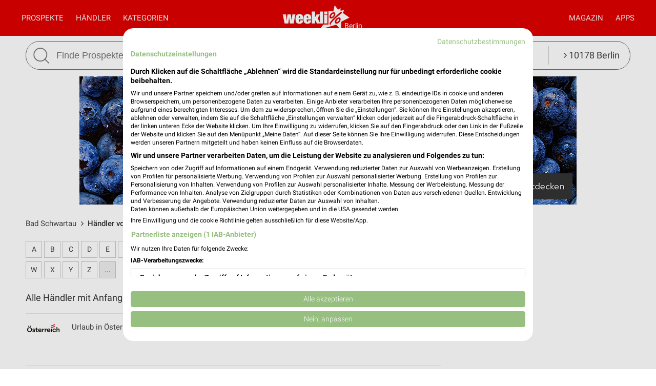

--- FILE ---
content_type: text/html; charset=UTF-8
request_url: https://www.weekli.de/bad-schwartau/haendler/u
body_size: 11196
content:
<!DOCTYPE html>
<html lang="de" prefix="og: https://ogp.me/ns#">
<head>

	<link rel="preconnect" href="//static-weekli.net/">
	<link rel="dns-prefetch" href="//static-weekli.net/">

			<link rel="preconnect" href="//www.googletagmanager.com/">
		<link rel="dns-prefetch" href="//www.googletagmanager.com/">
	
			<link rel="preconnect" href="//pagead2.googlesyndication.com/">
		<link rel="dns-prefetch" href="//pagead2.googlesyndication.com/">
	
	
			<script>(function(w,d,s,l,i){w[l]=w[l]||[];w[l].push({'gtm.start':
			new Date().getTime(),event:'gtm.js'});var f=d.getElementsByTagName(s)[0],
			j=d.createElement(s),dl=l!='dataLayer'?'&l='+l:'';j.defer=true;j.src=
			'https://www.googletagmanager.com/gtm.js?id='+i+dl;f.parentNode.insertBefore(j,f);
			})(window,document,'script','dataLayer', 'GTM-KJ7MFXT');</script>
		
	<link rel="alternate" hreflang="de" href="https://www.weekli.de/bad-schwartau/haendler/u">
	<!--[if IE]>
	<meta http-equiv="X-UA-Compatible" content="IE=edge,chrome=1"><![endif]-->
	<meta charset="utf-8">
	<meta name="viewport" content="width=device-width, initial-scale=1.0, minimum-scale=1.0">
	<meta name="author" content="weekli, München, Deutschland">
	<meta name="description" content="Alle Händler mit Anfangsbuchstabe &quot;U&quot; in Bad Schwartau und Umgebung">
	<meta name="google-play-app" content="app-id=de.weekli.WeekliAndroid">
	<meta name="apple-itunes-app" content="app-id=1091582753">
		<meta property="og:locality" content="Bad Schwartau">
<meta property="og:region" content="Schleswig-Holstein">
<meta property="og:country-name" content="Deutschland">
<meta property="og:type" content="article">
<meta property="og:locale" content="de_DE">
<meta property="og:url" content="https://www.weekli.de/bad-schwartau/haendler/u">
<meta property="og:site_name" content="www.weekli.de">
<meta property="og:title" content="Alle Händler mit Anfangsbuchstabe &quot;U&quot; in Bad Schwartau und Umgebung | weekli">
<meta property="og:description" content="Alle Händler mit Anfangsbuchstabe &quot;U&quot; in Bad Schwartau und Umgebung">
<meta property="og:image" content="https://static-weekli.net/www/img/weekli_240x240.png">
<meta property="og:image:width" content="240">
<meta property="og:image:height" content="240">
	<meta property="fb:app_id" content="1201436959880177">
	<meta name="robots" content="noindex">
	<title>Alle Händler mit Anfangsbuchstabe &quot;U&quot; in Bad Schwartau und Umgebung | weekli</title>
	<!--

	  _________     _____                          ______
	  ______  /________(_)______     ____  ___________  /
	  ___ _  /_  __ \_  /__  __ \    _  / / /_  ___/_  /
	  / /_/ / / /_/ /  / _  / / /    / /_/ /_(__  ) /_/
	  \____/  \____//_/  /_/ /_/     \__,_/ /____/ (_)

	  https://www.weekli.de/jobs

	  |j|o|b|@|w|e|e|k|l|i|.|d|e|

	-->
				<link href="//static-weekli.net/www/min/f/css/icons/font-icons.min.css,css/reset.css,css/style-1.0.19.css,css/magazin-embedded-1.0.0.css,js/jquery/ui-1.12.1/jquery-ui.min.css,js/jquery/ui-1.12.1/jquery-ui.structure.min.css,js/jquery/ui-1.12.1/jquery-ui.theme.min.css,css/ui.css/102" rel="stylesheet">
		<script type="application/ld+json">{"@context":"https://schema.org","@graph":[{"@type":"WebPage","isPartOf":{"@type":"WebSite","name":"weekli - Prospekte & Angebote","url":"https://www.weekli.de"},"inLanguage":"de","spatialCoverage":{"@type":"Place","name":"Bad Schwartau","address":{"@type":"PostalAddress","addressLocality":"Bad Schwartau","addressCountry":"DE"}},"name":"Alle Händler mit Anfangsbuchstabe \"U\" in Bad Schwartau und Umgebung","description":"Alle Händler mit Anfangsbuchstabe \"U\" in Bad Schwartau und Umgebung","breadcrumb":{"@type":"BreadcrumbList","itemListElement":[{"@type":"ListItem","position":1,"item":{"@id":"https://www.weekli.de/bad-schwartau","name":"Bad Schwartau","image":"https://static-weekli.net/www/img/breadcrumb/home.png"}},{"@type":"ListItem","position":2,"item":{"@id":"https://www.weekli.de/bad-schwartau/haendler/u","name":"Händler von A bis Z","image":"https://static-weekli.net/www/img/breadcrumb/deals.png"}}]},"hasPart":[{"@id":"https://www.weekli.de/i/apps/ios"},{"@id":"https://www.weekli.de/i/apps/android"}]},{"@type":"ItemList","itemListElement":[{"@type":"ListItem","position":1,"item":{"@type":"Organization","url":"https://www.austriatourism.com","name":"Urlaub in Österreich","logo":"https://static-weekli.net/img/dbr/12580/140x140/logo.png"}},{"@type":"ListItem","position":2,"item":{"@type":"Organization","url":"http://www.uschis-gartencenter.de/","name":"Uschi`s Gartencenter Zarrentin","logo":"https://static-weekli.net/img/dbr/4795/140x140/logo.png"}},{"@type":"ListItem","position":3,"item":{"@type":"Organization","url":"http://www.fahrrad-gartentechnik-uwe-borchert.de/","name":"Uwe Borchert","logo":"https://static-weekli.net/img/dbr/3387/140x140/logo.png"}}],"name":"Alle Händler mit Anfangsbuchstabe \"U\" in Bad Schwartau und Umgebung"},{"@type":"MobileApplication","name":"Weekli - Prospekte & Angebote","@id":"https://www.weekli.de/i/apps/ios","operatingSystem":"iOS","applicationCategory":"ShoppingApplication","downloadUrl":"https://apps.apple.com/de/app/weekli-prospekte-angebote/id1091582753?ct=www.weekli.de_app_downloads_web_jsonld&mt=8","publisher":{"@type":"Organization","name":"yack.rocks GmbH","url":"https://www.weekli.de"}},{"@type":"MobileApplication","name":"Weekli - Prospekte & Angebote","@id":"https://www.weekli.de/i/apps/android","operatingSystem":"Android","applicationCategory":"ShoppingApplication","downloadUrl":"https://play.google.com/store/apps/details?id=de.weekli.WeekliAndroid&referrer=utm_source%3Dwww.weekli.de%26utm_campaign%3Dapp_downloads%26utm_medium%3Dweb%26utm_content%3Djsonld","publisher":{"@type":"Organization","name":"yack.rocks GmbH","url":"https://www.weekli.de"}}]}</script>
	<script src="//static-weekli.net/www/min/f/js/jquery/jquery-3.4.1.min.js,js/jquery/ui-autocomplete/jquery-ui.min.js/53" async="" id="jquery-script"></script>
<script src="//static-weekli.net/www/min/f/js/loadCSS.min.js,js/cookie.js,js/functions.js,js/base.js,js/main.js,js/navigation.js,js/locate.js,js/search.js,static/common/api-client/api-client-1.0.2.min.js,static/common/stats/event-logger-1.0.4.src.js,static/common/stats/viewability-observer-1.0.1.src.js,static/document-slider/document-slider-1.0.0.min.js/53" defer=""></script>

	<link rel="apple-touch-icon" sizes="57x57" href="/apple-touch-icon-57x57.png">
	<link rel="apple-touch-icon" sizes="60x60" href="/apple-touch-icon-60x60.png">
	<link rel="apple-touch-icon" sizes="72x72" href="/apple-touch-icon-72x72.png">
	<link rel="apple-touch-icon" sizes="76x76" href="/apple-touch-icon-76x76.png">
	<link rel="apple-touch-icon" sizes="114x114" href="/apple-touch-icon-114x114.png">
	<link rel="apple-touch-icon" sizes="120x120" href="/apple-touch-icon-120x120.png">
	<link rel="apple-touch-icon" sizes="144x144" href="/apple-touch-icon-144x144.png">
	<link rel="apple-touch-icon" sizes="152x152" href="/apple-touch-icon-152x152.png">
	<link rel="apple-touch-icon" sizes="180x180" href="/apple-touch-icon-180x180.png">
	<link rel="icon" type="image/png" href="/favicon-32x32.png" sizes="32x32">
	<link rel="icon" type="image/png" href="/android-chrome-192x192.png" sizes="192x192">
	<link rel="icon" type="image/png" href="/favicon-96x96.png" sizes="96x96">
	<link rel="icon" type="image/png" href="/favicon-16x16.png" sizes="16x16">
	<link rel="manifest" href="/manifest.json">
	<link rel="mask-icon" href="/safari-pinned-tab.svg" color="#5bbad5">
	<link rel="stylesheet" href="//static-weekli.net/static/common/fonts/roboto/roboto.css">	<meta name="msapplication-TileColor" content="#da532c">
	<meta name="msapplication-TileImage" content="/mstile-144x144.png">
	<meta name="theme-color" content="#e00000">
			<script>
		var trackOutboundLink = function(url, targetBlank) {
			var returnValue = true;
			var config = {
				'eventCategory': 'outbound',
				'eventAction': 'click',
				'eventLabel': url,
				'transport': 'beacon'
			};
			if (typeof ga != 'undefined') {
				if (!targetBlank) {
					returnValue = false;
					config.hitCallback = function() {
						document.location = url;
					}
				}
				ga('primaryGa.send', 'event', config);
			}
			return returnValue;
		};
	</script>

	<script>
		var API_BASE_URL = '/api';
		var API_BASE_PARAMS = {"v":"1.2","key":"71B10938-7FCC-4C3F-B4A0-D2377F8ADA94","networkId":1};
		var CONTEXT_TCA = "a1-d3-s1769102129-u1769102129151-2158188583";
		var HIT_COUNT = 1;
		var wltStart = Date.now();

		window.addEventListener('DOMContentLoaded', () => {
			weekli.api.init({
				apiKey: API_BASE_PARAMS.key
			});

			weekli.eventLogger.init({
				networkId: API_BASE_PARAMS.networkId,
				apiKey: API_BASE_PARAMS.key,
				tca: CONTEXT_TCA
			});

			weekli.viewabilityObserver.init();
		});
	</script>
</head>
	<body id="body">
	<header>
		<nav>
			<button id="bmn" aria-label="Menü"><span class="fa fa-2x fa-navicon"></span></button>
			<button id="bmsn" aria-label="Standort wählen" onclick="location.hash='locate';"><span
						class="fa fa-2x fa-street-view"></span></button>
			<div id="popup-nm" class="popup subnav">
				<button class="btn-close">X</button>
				<div id="nav-arrow-nm" class="nav-arrow"></div>
				<div class="popup-inner-grid clearfix">
					<div class="popup-header">
						<ul class="char-index">
	<li><a href="/bad-schwartau/haendler/a">A</a></li><li><a href="/bad-schwartau/haendler/b">B</a></li><li><a href="/bad-schwartau/haendler/c">C</a></li><li><a href="/bad-schwartau/haendler/d">D</a></li><li><a href="/bad-schwartau/haendler/e">E</a></li><li><a href="/bad-schwartau/haendler/f">F</a></li><li><a href="/bad-schwartau/haendler/g">G</a></li><li><a href="/bad-schwartau/haendler/h">H</a></li><li><a href="/bad-schwartau/haendler/i">I</a></li><li><a href="/bad-schwartau/haendler/j">J</a></li><li><a href="/bad-schwartau/haendler/k">K</a></li><li><a href="/bad-schwartau/haendler/l">L</a></li><li><a href="/bad-schwartau/haendler/m">M</a></li><li><a href="/bad-schwartau/haendler/n">N</a></li><li><a href="/bad-schwartau/haendler/o">O</a></li><li><a href="/bad-schwartau/haendler/p">P</a></li><li><a href="/bad-schwartau/haendler/q">Q</a></li><li><a href="/bad-schwartau/haendler/r">R</a></li><li><a href="/bad-schwartau/haendler/s">S</a></li><li><a href="/bad-schwartau/haendler/t">T</a></li><li><a href="/bad-schwartau/haendler/u">U</a></li><li><a href="/bad-schwartau/haendler/v">V</a></li><li><a href="/bad-schwartau/haendler/w">W</a></li><li><a href="/bad-schwartau/haendler/x">X</a></li><li><a href="/bad-schwartau/haendler/y">Y</a></li><li><a href="/bad-schwartau/haendler/z">Z</a></li><li><span>...</span></li></ul>
<div class="clearer"></div>						<hr class="mt-15 mb-15">
					</div>
					<div class="popup-header">
						<strong>Beliebte Händler</strong>
					</div>
					<div class="logo-grid">
						<div class="box"><a href="/bad-schwartau/supermaerkte/rewe/angebote" title="REWE Prospekt und Angebote für Bad Schwartau" class="box-inner"><img loading="lazy" src="//static-weekli.net/img/dbr/11/140x140/logo.png" alt="REWE Logo"></a></div>
<div class="box"><a href="/bad-schwartau/drogerie-parfuemerie/rossmann/angebote" title="Rossmann Prospekt und Angebote für Bad Schwartau" class="box-inner"><img loading="lazy" src="//static-weekli.net/img/dbr/183/140x140/logo.png" alt="Rossmann Logo"></a></div>
<div class="box"><a href="/bad-schwartau/biomaerkte/biomarkt/angebote" title="BioMarkt Prospekt und Angebote für Bad Schwartau" class="box-inner"><img loading="lazy" src="//static-weekli.net/img/dbr/197/140x140/logo.png" alt="BioMarkt Logo"></a></div>
<div class="box"><a href="/bad-schwartau/biomaerkte/reformhaus/angebote" title="Reformhaus Prospekt und Angebote für Bad Schwartau" class="box-inner"><img loading="lazy" src="//static-weekli.net/img/dbr/751/140x140/logo.png" alt="Reformhaus Logo"></a></div>
<div class="box"><a href="/bad-schwartau/sonderposten/tedi/angebote" title="TEDi Prospekt und Angebote für Bad Schwartau" class="box-inner"><img loading="lazy" src="//static-weekli.net/img/dbr/101/140x140/logo.png" alt="TEDi Logo"></a></div>
<div class="box"><a href="/bad-schwartau/schuhe/deichmann/angebote" title="Deichmann Prospekt und Angebote für Bad Schwartau" class="box-inner"><img loading="lazy" src="//static-weekli.net/img/dbr/147/140x140/logo.png" alt="Deichmann Logo"></a></div>
<div class="box"><a href="/bad-schwartau/mode-bekleidung/takko/filialen/192371" title="Takko Fashion" class="box-inner"><img loading="lazy" src="//static-weekli.net/img/dbr/159/140x140/logo.png" alt="Takko Logo"></a></div>
<div class="box"><a href="/bad-schwartau/discounter/action/angebote" title="Action Prospekt und Angebote für Bad Schwartau" class="box-inner"><img loading="lazy" src="//static-weekli.net/img/dbr/2097/140x140/logo.png" alt="Action Logo"></a></div>
<div class="box"><a href="/ahrensboek/discounter/aldi-nord/angebote" title="ALDI Nord Prospekt und Angebote für Ahrensbök" class="box-inner"><img loading="lazy" src="//static-weekli.net/img/dbr/25/140x140/logo.png" alt="ALDI Nord Logo"></a></div>
<div class="box"><a href="/bad-schwartau/restaurant/subway/angebote" title="Subway Prospekt und Angebote für Bad Schwartau" class="box-inner"><img loading="lazy" src="//static-weekli.net/img/dbr/225/140x140/logo.png" alt="Subway Logo"></a></div>
<div class="box"><a href="/bad-schwartau/supermaerkte/edeka/angebote" title="EDEKA Prospekt und Angebote für Bad Schwartau" class="box-inner"><img loading="lazy" src="//static-weekli.net/img/dbr/27/140x140/logo.png" alt="EDEKA Logo"></a></div>
<div class="box"><a href="/bad-schwartau/moebel-wohnen/kuechentreff/angebote" title="KüchenTreff Prospekt und Angebote für Bad Schwartau" class="box-inner"><img loading="lazy" src="//static-weekli.net/img/dbr/587/140x140/logo.png" alt="KüchenTreff Logo"></a></div>
<div class="box"><a href="/ratekau/supermaerkte/famila/angebote" title="famila Prospekt und Angebote für Sereetz" class="box-inner"><img loading="lazy" src="//static-weekli.net/img/dbr/309/140x140/logo.png" alt="famila Logo"></a></div>
<div class="box"><a href="/bad-schwartau/baumaerkte/hagebaumarkt/angebote" title="hagebaumarkt Prospekt und Angebote für Bad Schwartau" class="box-inner"><img loading="lazy" src="//static-weekli.net/img/dbr/377/140x140/logo.png" alt="hagebaumarkt Logo"></a></div>
<div class="box"><a href="/luebeck/moebel-wohnen/sconto-moebel/filialen/200955" title="Sconto Möbel Lübeck-Dänischburg" class="box-inner"><img loading="lazy" src="//static-weekli.net/img/dbr/3861/140x140/logo.png" alt="Sconto Möbel Logo"></a></div>
<div class="box"><a href="/ratekau/discounter/netto/angebote" title="NETTO Prospekt und Angebote für Sereetz" class="box-inner"><img loading="lazy" src="//static-weekli.net/img/dbr/17/140x140/logo.png" alt="NETTO Logo"></a></div>
<div class="box"><a href="/luebeck/moebel-wohnen/ikea/angebote" title="IKEA Prospekt und Angebote für Lübeck" class="box-inner"><img loading="lazy" src="//static-weekli.net/img/dbr/89/140x140/logo.png" alt="IKEA Logo"></a></div>
<div class="box"><a href="/luebeck/baumaerkte/hornbach/angebote" title="Hornbach Prospekt und Angebote für Lübeck" class="box-inner"><img loading="lazy" src="//static-weekli.net/img/dbr/51/140x140/logo.png" alt="Hornbach Logo"></a></div>
<div class="box"><a href="/luebeck/baby-kind/babyone/angebote" title="BabyOne Prospekt und Angebote für Lübeck" class="box-inner"><img loading="lazy" src="//static-weekli.net/img/dbr/229/140x140/logo.png" alt="BabyOne Logo"></a></div>
<div class="box"><a href="/luebeck/restaurant/mcdonalds/angebote" title="McDonald´s Prospekt und Angebote für Lübeck" class="box-inner"><img loading="lazy" src="//static-weekli.net/img/dbr/223/140x140/logo.png" alt="McDonald´s Logo"></a></div>
<div class="box"><a href="/luebeck/mode-bekleidung/c-a/angebote" title="C&amp;A Prospekt und Angebote für Lübeck" class="box-inner"><img loading="lazy" src="//static-weekli.net/img/dbr/161/140x140/logo.png" alt="C&amp;A Logo"></a></div>
<div class="box"><a href="/luebeck/elektromaerkte/media-markt/angebote" title="MediaMarkt Saturn Prospekt und Angebote für Lübeck-Dänischburg" class="box-inner"><img loading="lazy" src="//static-weekli.net/img/dbr/31/140x140/logo.png" alt="MediaMarkt Saturn Logo"></a></div>
<div class="box"><a href="/luebeck/kaufhaeuser/tchibo/angebote" title="Tchibo Prospekt und Angebote für Luebeck" class="box-inner"><img loading="lazy" src="//static-weekli.net/img/dbr/125/140x140/logo.png" alt="Tchibo Logo"></a></div>
<div class="box"><a href="/luebeck/zoohandlungen/fressnapf/angebote" title="Fressnapf Prospekt und Angebote für Lübeck" class="box-inner"><img loading="lazy" src="//static-weekli.net/img/dbr/251/140x140/logo.png" alt="Fressnapf Logo"></a></div>
<div class="box"><a href="/luebeck/discounter/norma/angebote" title="NORMA Prospekt und Angebote für Lübeck" class="box-inner"><img loading="lazy" src="//static-weekli.net/img/dbr/9/140x140/logo.png" alt="NORMA Logo"></a></div>
<div class="box"><a href="/bad-schwartau/getraenkemaerkte/getraenke-hoffmann/angebote" title="Getränke HOFFMANN Prospekt und Angebote für Bad Schwartau" class="box-inner"><img loading="lazy" src="//static-weekli.net/img/dbr/373/140x140/logo.png" alt="Getränke HOFFMANN Logo"></a></div>
<div class="box"><a href="/stockelsdorf/discounter/penny/angebote" title="PENNY Prospekt und Angebote für Stockelsdorf" class="box-inner"><img loading="lazy" src="//static-weekli.net/img/dbr/13/140x140/logo.png" alt="PENNY Logo"></a></div>
<div class="box"><a href="/luebeck/moebel-wohnen/depot/angebote" title="Depot Prospekt und Angebote für Lübeck" class="box-inner"><img loading="lazy" src="//static-weekli.net/img/dbr/97/140x140/logo.png" alt="Depot Logo"></a></div>
<div class="box"><a href="/luebeck/discounter/lidl/angebote" title="Lidl Prospekt und Angebote für Lübeck" class="box-inner"><img loading="lazy" src="//static-weekli.net/img/dbr/5/140x140/logo.png" alt="Lidl Logo"></a></div>
<div class="box"><a href="/luebeck/zoohandlungen/futterhaus/angebote" title="DAS FUTTERHAUS Prospekt und Angebote für Lübeck" class="box-inner"><img loading="lazy" src="//static-weekli.net/img/dbr/255/140x140/logo.png" alt="DAS FUTTERHAUS Logo"></a></div>
<div class="box"><a href="/luebeck/drogerie-parfuemerie/dm/angebote" title="dm Prospekt und Angebote für Lübeck" class="box-inner"><img loading="lazy" src="//static-weekli.net/img/dbr/187/140x140/logo.png" alt="dm Logo"></a></div>
<div class="box"><a href="/luebeck/mode-bekleidung/kik/angebote" title="Kik Prospekt und Angebote für Lübeck" class="box-inner"><img loading="lazy" src="//static-weekli.net/img/dbr/165/140x140/logo.png" alt="Kik Logo"></a></div>
<div class="box"><a href="/luebeck/auto-motorrad/louis/angebote" title="Louis Prospekt und Angebote für Lübeck" class="box-inner"><img loading="lazy" src="//static-weekli.net/img/dbr/341/140x140/logo.png" alt="Louis Logo"></a></div>
<div class="box"><a href="/luebeck/zoohandlungen/zoo-co/angebote" title="ZOO &amp; Co. Prospekt und Angebote für Lübeck" class="box-inner"><img loading="lazy" src="//static-weekli.net/img/dbr/253/140x140/logo.png" alt="ZOO &amp; Co. Logo"></a></div>
<div class="box"><a href="/luebeck/baumaerkte/bauhaus/angebote" title="BAUHAUS Prospekt und Angebote für Lübeck" class="box-inner"><img loading="lazy" src="//static-weekli.net/img/dbr/351/140x140/logo.png" alt="BAUHAUS Logo"></a></div>
<div class="box"><a href="/luebeck/restaurant/kfc/angebote" title="KFC Prospekt und Angebote für Lübeck" class="box-inner"><img loading="lazy" src="//static-weekli.net/img/dbr/219/140x140/logo.png" alt="KFC Logo"></a></div>
<div class="box"><a href="/luebeck/restaurant/burger-king/angebote" title="Burger King Prospekt und Angebote für Lübeck" class="box-inner"><img loading="lazy" src="//static-weekli.net/img/dbr/221/140x140/logo.png" alt="Burger King Logo"></a></div>
<div class="box"><a href="/stockelsdorf/auto-motorrad/pitstop/angebote" title="pitstop Prospekt und Angebote für Stockelsdorf" class="box-inner"><img loading="lazy" src="//static-weekli.net/img/dbr/135/140x140/logo.png" alt="pitstop Logo"></a></div>
<div class="box"><a href="/luebeck/drogerie-parfuemerie/budni/filialen" title="BUDNI Filialen und Öffnungszeiten für Lübeck" class="box-inner"><img loading="lazy" src="//static-weekli.net/img/dbr/181/140x140/logo.png" alt="BUDNI Logo"></a></div>
<div class="box"><a href="/luebeck/moebel-wohnen/jysk/angebote" title="JYSK Prospekt und Angebote für Lübeck" class="box-inner"><img loading="lazy" src="//static-weekli.net/img/dbr/85/140x140/logo.png" alt="JYSK Logo"></a></div>
<div class="box"><a href="/stockelsdorf/schuhe/reno/angebote" title="RENO Prospekt und Angebote für Stockelsdorf" class="box-inner"><img loading="lazy" src="//static-weekli.net/img/dbr/149/140x140/logo.png" alt="RENO Logo"></a></div>
<div class="box"><a href="/luebeck/auto-motorrad/a-t-u/angebote" title="A.T.U Prospekt und Angebote für Lübeck" class="box-inner"><img loading="lazy" src="//static-weekli.net/img/dbr/127/140x140/logo.png" alt="A.T.U Logo"></a></div>
					</div>
				</div>
			</div>
			<div id="popup-nc" class="subnav popup">
				<button class="btn-close">X</button>
				<div id="nav-arrow-nc" class="nav-arrow"></div>
				<div class="popup-inner-grid clearfix">
					<div class="popup-header">
						<strong>Alle Kategorien</strong>
					</div>
					<div class="category-grid">
						<a class="nowrap" title="Auto &amp; Motorrad Filialen und Öffnungszeiten Bad Schwartau" href="/bad-schwartau/auto-motorrad/filialen"><span class="fa fa-car"></span>Auto &amp; Motorrad</a>
<a class="nowrap" title="Baby &amp; Kind Filialen und Öffnungszeiten Bad Schwartau" href="/bad-schwartau/baby-kind/filialen"><span class="fa fa-child"></span>Baby &amp; Kind</a>
<a class="nowrap" title="Baumärkte Filialen und Öffnungszeiten Bad Schwartau" href="/bad-schwartau/baumaerkte/filialen"><span class="fa fa-gavel"></span>Baumärkte</a>
<a class="nowrap" title="Biomärkte Filialen und Öffnungszeiten Bad Schwartau" href="/bad-schwartau/biomaerkte/filialen"><span class="fa fa-lemon-o"></span>Biomärkte</a>
<a class="nowrap" title="Discounter Filialen und Öffnungszeiten Bad Schwartau" href="/bad-schwartau/discounter/filialen"><span class="fa fa-shopping-cart"></span>Discounter</a>
<a class="nowrap" title="Drogerie &amp; Parfümerie Filialen und Öffnungszeiten Bad Schwartau" href="/bad-schwartau/drogerie-parfuemerie/filialen"><span class="fa fa-flask"></span>Drogerie &amp; Parfümerie</a>
<a class="nowrap" title="Elektromärkte Filialen und Öffnungszeiten Bad Schwartau" href="/bad-schwartau/elektromaerkte/filialen"><span class="fa fa-television"></span>Elektromärkte</a>
<a class="nowrap" title="Garten &amp; Pflanzen Filialen und Öffnungszeiten Bad Schwartau" href="/bad-schwartau/garten-pflanzen/filialen"><span class="fa fa-leaf"></span>Garten &amp; Pflanzen</a>
<a class="nowrap" title="Alle Gesundheit &amp; Ärzte Filialen und Öffnungszeiten" href="/gesundheit-aerzte/alle-filialen"><span class="fa fa-plus-square"></span>Gesundheit &amp; Ärzte</a>
<a class="nowrap" title="Getränkemärkte Filialen und Öffnungszeiten Bad Schwartau" href="/bad-schwartau/getraenkemaerkte/filialen"><span class="fa fa-beer"></span>Getränkemärkte</a>
<a class="nowrap" title="Kaufhäuser Filialen und Öffnungszeiten Bad Schwartau" href="/bad-schwartau/kaufhaeuser/filialen"><span class="fa fa-shopping-bag"></span>Kaufhäuser</a>
<a class="nowrap" title="Möbel &amp; Wohnen Filialen und Öffnungszeiten Bad Schwartau" href="/bad-schwartau/moebel-wohnen/filialen"><span class="fa fa-bed"></span>Möbel &amp; Wohnen</a>
<a class="nowrap" title="Mode &amp; Bekleidung Filialen und Öffnungszeiten Bad Schwartau" href="/bad-schwartau/mode-bekleidung/filialen"><span class="fa fa-tags"></span>Mode &amp; Bekleidung</a>
<a class="nowrap" title="Optiker &amp; Hörakustik Filialen und Öffnungszeiten Bad Schwartau" href="/bad-schwartau/optiker-hoerakustik/filialen"><span class="fa fa-search"></span>Optiker &amp; Hörakustik</a>
<a class="nowrap" title="Alle Reisen &amp; Tourismus Filialen und Öffnungszeiten" href="/reisen-tourismus/alle-filialen"><span class="fa fa-plane"></span>Reisen &amp; Tourismus</a>
<a class="nowrap" title="Restaurant Filialen und Öffnungszeiten Bad Schwartau" href="/bad-schwartau/restaurant/filialen"><span class="fa fa-cutlery"></span>Restaurant</a>
<a class="nowrap" title="Schuhe Filialen und Öffnungszeiten Bad Schwartau" href="/bad-schwartau/schuhe/filialen"><span class="fa fa-paw"></span>Schuhe</a>
<a class="nowrap" title="Sonderposten Filialen und Öffnungszeiten Bad Schwartau" href="/bad-schwartau/sonderposten/filialen"><span class="fa fa-money"></span>Sonderposten</a>
<a class="nowrap" title="Spielwaren Filialen und Öffnungszeiten Bad Schwartau" href="/bad-schwartau/spielwaren/filialen"><span class="fa fa-gamepad"></span>Spielwaren</a>
<a class="nowrap" title="Sport &amp; Freizeit Filialen und Öffnungszeiten Bad Schwartau" href="/bad-schwartau/sport-freizeit/filialen"><span class="fa fa-futbol-o"></span>Sport &amp; Freizeit</a>
<a class="nowrap" title="Supermärkte Filialen und Öffnungszeiten Bad Schwartau" href="/bad-schwartau/supermaerkte/filialen"><span class="fa fa-shopping-basket"></span>Supermärkte</a>
<a class="nowrap" title="Uhren &amp; Schmuck Filialen und Öffnungszeiten Bad Schwartau" href="/bad-schwartau/uhren-schmuck/filialen"><span class="fa fa-clock-o"></span>Uhren &amp; Schmuck</a>
<a class="nowrap" title="Zoohandlungen Filialen und Öffnungszeiten Bad Schwartau" href="/bad-schwartau/zoohandlungen/filialen"><span class="fa fa-bug"></span>Zoohandlungen</a>
<a class="nowrap" title="Weitere Geschäfte Filialen und Öffnungszeiten Bad Schwartau" href="/bad-schwartau/weitere-geschaefte/filialen"><span class="fa fa-ellipsis-v"></span>Weitere Geschäfte</a>
					</div>
				</div>
			</div>
			<a id="logo-special" href="">Berlin</a>
			<div id="logo">
				<a title="weekli - Prospekte und Angebote" href="/"><img
							src="//static-weekli.net/www/static/logo/weekli-logo-weiss-264x98.png"
							alt="weekli - Prospekte und Angebote"></a>
			</div>
			<div id="popup-nav" class="hidden-mobile">
				<div id="nav-left" class="nav">
					<a title="Prospekte &amp; Angebote" id="home-link" class="nav-a" href="/">Prospekte</a>
					<a class="nav-a popup-link" href="#nm">Händler</a>					 <a class="nav-a popup-link" href="#nc">Kategorien</a> 				</div>
				<div id="nav-right" class="nav">
					<a class="nav-a hidden-desktop" href="/prospekte">Alle Prospekte</a>
					<a class="nav-a" href="/magazin">Magazin</a>
					<a title="Prospekte App" class="nav-a" href="/i/apps">Apps</a>
				</div>
			</div>
		</nav>
									<div class="wrapper">
				<div class="wrapper-inner">
					<form id="search" action="/i/suche" method="get">
						<button id="btn-search" type="submit"><img src="//static-weekli.net/www/img/search.png" alt="Suche">
						</button>
						<div id="search-fld">
							<input id="q" type="text" autocomplete="off" name="q" value="" placeholder="Finde Prospekte und Angebote..."
								   onfocus="this.setAttribute('placeholder', 'z.B. Lidl oder Kaffee')"
								   onblur="this.setAttribute('placeholder', 'Finde Prospekte und Angebote...')">
						</div>
						<div class="hidden-mobile" id="search-category"
							 style="white-space: nowrap;text-overflow: ellipsis">
							<a class="link-locate" href="#locate"><span
										class="fa fa-angle-right"></span> 10178 Berlin							</a>
						</div>
					</form>
				</div>
			</div>
			<div id="search-result-standard-container" style="min-height:50px;background-color:#fff;border:1px solid #666;display:none;position:absolute;border-bottom-right-radius:27px;border-bottom-left-radius:27px;padding:0 20px 20px 20px;border-top:0;margin-top:0;z-index:100;">
				<ul id="search-result-standard-list">
					<!-- li class="search-header-item">Letzte Suchen</li>
					<li class="search-item"><a href="#">Butter</a></li>
					<li class="search-item"><a href="#">Brot</a></li -->
					<li class="search-header-item">Beliebte Händler</li>
					<li class="search-item"><a class="search-item-link" href="/i/suche?type=distributor&id=7&q=Kaufland">Kaufland</a></li>
					<li class="search-item"><a class="search-item-link" href="/i/suche?type=distributor&id=5&q=Lidl">Lidl</a></li>
					<li class="search-item"><a class="search-item-link" href="/i/suche?type=distributor&id=11&q=Rewe">Rewe</a></li>
					<li class="search-item"><a class="search-item-link" href="/i/suche?type=distributor&id=99&q=Thomas+Philipps">Thomas Philipps</a></li>
					<li class="search-item"><a class="search-item-link" href="/i/suche?type=distributor&id=123&q=Woolworth">Woolworth</a></li>
				</ul>
			</div>
			</header>
	<div style="position: relative; display: flex; justify-content: center; align-items: center; width: 100%">
		<div id="main-slider" style="width: 100%; max-width: 1200px"></div>
	</div>

	<script>
		window.addEventListener('DOMContentLoaded', () => {
			const documentSlider = new DocumentSlider('main-slider');
			documentSlider.enableImpressionsTracking(false);
			documentSlider.stopSlide(false);
			documentSlider.createSlider();

			var params = {
				v: API_BASE_PARAMS.v,
				feed: 49,
				channel: 271,
				ts: (new Date().getTime())
			};

			window.weekli.api.getBrochures(params, (result) => {
				if (!result || !result.success || !result.items || result.items.length === 0) {
					document.getElementById('main-slider').remove();
					return;
				}

				var EXTERNAL_BROWSER = 1;
				var INTERNAL_BROWSER = 2;
				var BROCHURE_VIEWER = 3;

					result.items.forEach((item) => {
					if (!item || !item.hasOwnProperty('bannerViews')) {
						return;
					}

					const bannerViews = item.bannerViews;
					bannerViews.forEach((bannerView) => {
						if (!bannerView) {
							return;
						}

						if (bannerView.hasOwnProperty('html')) {
							if (!bannerView.html) {
								return;
							}

							const pictureHtmlData = new DocumentSlider.PictureHtmlData();
							const HtmlData = new DocumentSlider.HtmlData();

							switch (documentSlider.getDocumentTypeFromAttr(bannerView.html)) {
								case pictureHtmlData.type:
									pictureHtmlData.html = bannerView.html;
									pictureHtmlData.tcs = bannerView.brochure.tcs;
									pictureHtmlData.extraTab = false;
									if (bannerView.actionTarget === BROCHURE_VIEWER) {
										pictureHtmlData.linkOutUrl = bannerView.brochure.url;
									}else if (bannerView.actionTarget === EXTERNAL_BROWSER || bannerView.actionTarget === INTERNAL_BROWSER) {
										pictureHtmlData.linkOutUrl = bannerView.actionTargetURL;
										if (bannerView.actionTarget === EXTERNAL_BROWSER) {
											pictureHtmlData.extraTab = true;
										}
									}
									documentSlider.setBannerData(pictureHtmlData);
									break;
								case HtmlData.type:
								default:
									HtmlData.html = bannerView.html;
									documentSlider.setBannerData(HtmlData);
									break;
							}
						} else if (!bannerView.hasOwnProperty('html') && bannerView.hasOwnProperty('imageURL') && bannerView.imageURL) {
							const bannerData = new DocumentSlider.BannerData();
							bannerData.src = bannerView.imageURL;
							bannerData.mobileSrc = bannerView.imageURL;
							bannerData.extraTab = false;
							if (bannerView.actionTarget === BROCHURE_VIEWER) {
								bannerData.linkOutUrl = bannerView.brochure.url;
							}else if (bannerView.actionTarget === EXTERNAL_BROWSER || bannerView.actionTarget === INTERNAL_BROWSER) {
								bannerData.linkOutUrl = bannerView.actionTargetURL;
								if (bannerView.actionTarget === EXTERNAL_BROWSER) {
									bannerData.extraTab = true;
								}
							}
							documentSlider.setBannerData(bannerData);
						}
					});

					documentSlider.createSlider();
				});
			})
		});
	</script>
	<script>
	(modules = window.modules || []).push(function (window) {
		var searchField = $('#q');
		var searchFieldContainer = $('#search');
		var searchContainer = $('#search-result-standard-container');
		var searchFieldContainerPosition = {
			maxY: searchFieldContainer.length ? searchFieldContainer.offset().top + searchFieldContainer.height() : 0,
			x: searchFieldContainer.length ? searchFieldContainer.offset().left : 0
		};

		searchField.on('focus', function() {
			if(searchContainer.is(':hidden') && !searchField.val()) {
				searchFieldContainer.css('border-bottom', '0px');
				searchFieldContainer.css('border-bottom-right-radius', '0px');
				searchFieldContainer.css('border-bottom-left-radius', '0px');

				searchContainer.css('top', searchFieldContainerPosition['maxY']);
				searchContainer.css('left', searchFieldContainerPosition['x']);
				searchContainer.css('width', searchFieldContainer.width() - 40);

				searchContainer.show();
			}
		});

		searchField.on('blur', function() {
			var searchContainer = $('#search-result-standard-container');

			if(!searchContainer.is(':hidden') )
			{
				var linkClicked = false;

				if(searchContainer.is(':hover')) {
					$.each(searchContainer.find('.search-item a'), function(idx, val) {
						if($(val).is(':hover')) {
							linkClicked = true;
							return false;
						}
					});

					if(!linkClicked) {
						window.setTimeout(function() { searchField.focus();}, 100);
					}
				}
				else {
					searchContainer.hide();

					var searchFieldContainer = $('#search');
					searchFieldContainer.css('border-bottom', '1px solid #666');
					searchFieldContainer.css('border-bottom-right-radius', '27px');
					searchFieldContainer.css('border-bottom-left-radius', '27px');
				}
			}
		});

		searchField.on('keydown', function(e) {
			var keyCode = e.keyCode;

			if(!searchContainer.is(':hidden') && (keyCode === 38 || keyCode === 40 || keyCode === 13)) {
				var stdResList = $('#search-result-standard-list');
				var selectedLi = stdResList.find('li[class*=search-item]');
				var didSelect = false;
				var selectNext = false;

				switch(e.keyCode)
				{
					case 40: // down
					{
						didSelect = false;
						selectNext = false;

						$.each(selectedLi, function (idx, val) {
							val = $(val);

							if(selectNext) {
								val.addClass('search-item-selected');
								didSelect = true;
								return false;
							}

							if(val.hasClass('search-item-selected')) {
								val.removeClass('search-item-selected');
								selectNext = true;
							}
						});

						if(!didSelect) {
							$(selectedLi[0]).addClass('search-item-selected');
						}

						break;
					}

					case 38: // up
					{
						var selIdx = null;

						$.each(selectedLi, function (idx, val) {
							val = $(val);

							if(val.hasClass('search-item-selected')) {
								val.removeClass('search-item-selected');
								selIdx = idx - 1;
								return false;
							}
						});

						if(selIdx !== null && selIdx >= 0) {
							$(selectedLi[selIdx]).addClass('search-item-selected');
						}
						else {
							$(selectedLi[selectedLi.length - 1]).addClass('search-item-selected')
						}

						break;
					}

					case 13: // enter
					{
						if(!searchField.val()) {
							var urlStr = searchContainer.find('.search-item-selected > .search-item-link').attr('href');

							if(urlStr) {
								searchContainer.hide();

								window.location = urlStr;
							}
						}

						break;
					}

				}
			}
		});


		var searchInputFocused = false;
		var lastScreenOrientation = 1;
		var getScreenOrientation = () => {
			var orientation;
			if (window.innerWidth > window.innerHeight) {
				orientation = 2;
			} else {
				orientation = 1;
			}

			return orientation;
		};

		var isMobile = () => {
			const regex = /Mobi|Android|webOS|iPhone|iPad|iPod|BlackBerry|IEMobile|Opera Mini/i;
			return regex.test(navigator.userAgent);
		}


		window.addEventListener('click', function(e) {
			lastScreenOrientation = getScreenOrientation();

			if (e.target.id === 'q') {
				searchInputFocused = true;
			}else {
				searchInputFocused = false;
			}
		});

		$(window).on('resize', function() {
			var currentScreenOrientation = getScreenOrientation();

			if (!isMobile() || !searchInputFocused || currentScreenOrientation !== lastScreenOrientation) {
				searchField.trigger('blur');
				searchContainer.hide();
			}

			searchFieldContainerPosition = {
				maxY: searchFieldContainer.offset().top + searchFieldContainer.height(),
				x: searchFieldContainer.offset().left
			};
		});
	});
</script><div class="wrapper">
	<div id="breadcrumb">
					<a title="Bad Schwartau Prospekte und Angebote" href="/bad-schwartau">Bad Schwartau</a>
		<span class="fa fa-angle-right"></span>
						<strong>Händler von A bis Z</strong>
		</div>

	<div class="aside">
				<div class="aside-inner mb-30">
			<ins class="adsbygoogle"
				 data-ad-client="ca-pub-7901410466629105"
				 data-ad-slot="2877079071"></ins>
			<script>(adsbygoogle = window.adsbygoogle || []).push({});</script>
		</div>
			<div class="aside-inner">
			<div class="aside-header">
				<h3>Angebote</h3>
			</div>
		</div>
		<div class="logo-grid-aside clearfix mt-20"><div class="box"><a class="box-inner" title="REWE Prospekt und Angebote für Bad Schwartau" href="/bad-schwartau/supermaerkte/rewe/angebote"><img loading="lazy" src="//static-weekli.net/img/dbr/11/140x140/logo.png" alt="REWE Prospekt und Angebote für Bad Schwartau"></a></div>
<div class="box"><a class="box-inner" title="Rossmann Prospekt und Angebote für Bad Schwartau" href="/bad-schwartau/drogerie-parfuemerie/rossmann/angebote"><img loading="lazy" src="//static-weekli.net/img/dbr/183/140x140/logo.png" alt="Rossmann Prospekt und Angebote für Bad Schwartau"></a></div>
<div class="box"><a class="box-inner" title="BioMarkt Prospekt und Angebote für Bad Schwartau" href="/bad-schwartau/biomaerkte/biomarkt/angebote"><img loading="lazy" src="//static-weekli.net/img/dbr/197/140x140/logo.png" alt="BioMarkt Prospekt und Angebote für Bad Schwartau"></a></div>
<div class="box"><a class="box-inner" title="Juwelier Helling" href="/bad-schwartau/uhren-schmuck/juwelier-helling/filialen/212807"><img loading="lazy" src="//static-weekli.net/img/dbr/5957/140x140/logo.png" alt="Juwelier Helling"></a></div>
<div class="box"><a class="box-inner" title="Modehaus Matzen Filialen und Öffnungszeiten für Bad Schwartau" href="/bad-schwartau/mode-bekleidung/modehaus-matzen/filialen"><img loading="lazy" src="//static-weekli.net/img/dbr/4249/140x140/logo.png" alt="Modehaus Matzen Filialen und Öffnungszeiten für Bad Schwartau"></a></div>
<div class="box"><a class="box-inner" title="Reformhaus Prospekt und Angebote für Bad Schwartau" href="/bad-schwartau/biomaerkte/reformhaus/angebote"><img loading="lazy" src="//static-weekli.net/img/dbr/751/140x140/logo.png" alt="Reformhaus Prospekt und Angebote für Bad Schwartau"></a></div>
<div class="box"><a class="box-inner" title="Cordts Fleischwaren" href="/bad-schwartau/weitere-geschaefte/cordts-fleischwaren/filialen/206159"><img loading="lazy" src="//static-weekli.net/img/dbr/4281/140x140/logo.png" alt="Cordts Fleischwaren"></a></div>
<div class="box"><a class="box-inner" title="TEDi Prospekt und Angebote für Bad Schwartau" href="/bad-schwartau/sonderposten/tedi/angebote"><img loading="lazy" src="//static-weekli.net/img/dbr/101/140x140/logo.png" alt="TEDi Prospekt und Angebote für Bad Schwartau"></a></div>
<div class="box"><a class="box-inner" title="Ernsting's family Prospekt und Angebote für Bad Schwartau" href="/bad-schwartau/mode-bekleidung/ernstings-family/angebote"><img loading="lazy" src="//static-weekli.net/img/dbr/163/140x140/logo.png" alt="Ernsting's family Prospekt und Angebote für Bad Schwartau"></a></div>
<div class="box"><a class="box-inner" title="Deichmann Prospekt und Angebote für Bad Schwartau" href="/bad-schwartau/schuhe/deichmann/angebote"><img loading="lazy" src="//static-weekli.net/img/dbr/147/140x140/logo.png" alt="Deichmann Prospekt und Angebote für Bad Schwartau"></a></div>
<div class="box"><a class="box-inner" title="Takko Fashion" href="/bad-schwartau/mode-bekleidung/takko/filialen/192371"><img loading="lazy" src="//static-weekli.net/img/dbr/159/140x140/logo.png" alt="Takko Fashion"></a></div>
<div class="box"><a class="box-inner" title="Action Prospekt und Angebote für Bad Schwartau" href="/bad-schwartau/discounter/action/angebote"><img loading="lazy" src="//static-weekli.net/img/dbr/2097/140x140/logo.png" alt="Action Prospekt und Angebote für Bad Schwartau"></a></div>
<div class="box"><a class="box-inner" title="ALDI Nord Prospekt und Angebote für Ahrensbök" href="/ahrensboek/discounter/aldi-nord/angebote"><img loading="lazy" src="//static-weekli.net/img/dbr/25/140x140/logo.png" alt="ALDI Nord Prospekt und Angebote für Ahrensbök"></a></div>
<div class="box"><a class="box-inner" title="Subway Prospekt und Angebote für Bad Schwartau" href="/bad-schwartau/restaurant/subway/angebote"><img loading="lazy" src="//static-weekli.net/img/dbr/225/140x140/logo.png" alt="Subway Prospekt und Angebote für Bad Schwartau"></a></div>
<div class="box"><a class="box-inner" title="EDEKA Prospekt und Angebote für Bad Schwartau" href="/bad-schwartau/supermaerkte/edeka/angebote"><img loading="lazy" src="//static-weekli.net/img/dbr/27/140x140/logo.png" alt="EDEKA Prospekt und Angebote für Bad Schwartau"></a></div>
<div class="box"><a class="box-inner" title="KIND Hörgeräte" href="/bad-schwartau/optiker-hoerakustik/kind-hoergeraete/filialen/200567"><img loading="lazy" src="//static-weekli.net/img/dbr/1641/140x140/logo.png" alt="KIND Hörgeräte"></a></div>
<div class="box"><a class="box-inner" title="KüchenTreff Prospekt und Angebote für Bad Schwartau" href="/bad-schwartau/moebel-wohnen/kuechentreff/angebote"><img loading="lazy" src="//static-weekli.net/img/dbr/587/140x140/logo.png" alt="KüchenTreff Prospekt und Angebote für Bad Schwartau"></a></div>
<div class="box"><a class="box-inner" title="famila Prospekt und Angebote für Sereetz" href="/ratekau/supermaerkte/famila/angebote"><img loading="lazy" src="//static-weekli.net/img/dbr/309/140x140/logo.png" alt="famila Prospekt und Angebote für Sereetz"></a></div>
<div class="box"><a class="box-inner" title="hagebaumarkt Prospekt und Angebote für Bad Schwartau" href="/bad-schwartau/baumaerkte/hagebaumarkt/angebote"><img loading="lazy" src="//static-weekli.net/img/dbr/377/140x140/logo.png" alt="hagebaumarkt Prospekt und Angebote für Bad Schwartau"></a></div>
</div>	</div>
	<div class="content">
		<div class="content-inner">
			<div>
				<ul class="char-index">
	<li><a href="/bad-schwartau/haendler/a">A</a></li><li><a href="/bad-schwartau/haendler/b">B</a></li><li><a href="/bad-schwartau/haendler/c">C</a></li><li><a href="/bad-schwartau/haendler/d">D</a></li><li><a href="/bad-schwartau/haendler/e">E</a></li><li><a href="/bad-schwartau/haendler/f">F</a></li><li><a href="/bad-schwartau/haendler/g">G</a></li><li><a href="/bad-schwartau/haendler/h">H</a></li><li><a href="/bad-schwartau/haendler/i">I</a></li><li><a href="/bad-schwartau/haendler/j">J</a></li><li><a href="/bad-schwartau/haendler/k">K</a></li><li><a href="/bad-schwartau/haendler/l">L</a></li><li><a href="/bad-schwartau/haendler/m">M</a></li><li><a href="/bad-schwartau/haendler/n">N</a></li><li><a href="/bad-schwartau/haendler/o">O</a></li><li><a href="/bad-schwartau/haendler/p">P</a></li><li><a href="/bad-schwartau/haendler/q">Q</a></li><li><a href="/bad-schwartau/haendler/r">R</a></li><li><a href="/bad-schwartau/haendler/s">S</a></li><li><a href="/bad-schwartau/haendler/t">T</a></li><li><strong>U</strong></li><li><a href="/bad-schwartau/haendler/v">V</a></li><li><a href="/bad-schwartau/haendler/w">W</a></li><li><a href="/bad-schwartau/haendler/x">X</a></li><li><a href="/bad-schwartau/haendler/y">Y</a></li><li><a href="/bad-schwartau/haendler/z">Z</a></li><li><span>...</span></li></ul>
<div class="clearer"></div>			</div>
			<h1 class="mt-20" style="font-size: 1.2em">Alle Händler mit Anfangsbuchstabe &quot;U&quot; in Bad Schwartau und Umgebung</h1>
			<ul class="logo-list mt-20">
									<li class="logo-li">
						<a href="/reisen-tourismus/urlaub-in-oesterreich/alle-filialen">
							<div class="logo-li-logo">
																	<img class="logo-li-logo-img" src="//static-weekli.net/img/dbr/12580/140x140/logo.png" alt="Urlaub in Österreich Logo">
															</div>
							<div class="logo-li-body">Urlaub in Österreich Filialen &amp; Öffnungszeiten</div>
						</a>
					</li>
									<li class="logo-li">
						<a href="/zarrentin-schaalsee/garten-pflanzen/uschis-gartencenter-zarrentin/filialen/206899">
							<div class="logo-li-logo">
																	<img class="logo-li-logo-img" src="//static-weekli.net/img/dbr/4795/140x140/logo.png" alt="Uschi`s Gartencenter Zarrentin Logo">
															</div>
							<div class="logo-li-body">Uschi`s Gartencenter Zarrentin Filialen &amp; Öffnungszeiten für Zarrentin</div>
						</a>
					</li>
									<li class="logo-li">
						<a href="/gadebusch/weitere-geschaefte/uwe-borchert/filialen/199457">
							<div class="logo-li-logo">
																	<img class="logo-li-logo-img" src="//static-weekli.net/img/dbr/3387/140x140/logo.png" alt="Uwe Borchert Logo">
															</div>
							<div class="logo-li-body">Uwe Borchert Filialen &amp; Öffnungszeiten für Gadebusch</div>
						</a>
					</li>
							</ul>
		</div>
	</div>
</div><div class="wrapper mt-30">
	<footer id="footer" class="wrapper-inner mt-20">
					<hr class="mt-20 clear">
			<div class="mt-40 app-link-box">
				<div class="app-link-box-title">Noch mehr Angebote in der weekli App!</div>
				<div class="mt-20 app-store-links clearfix">
	<a class="external-link" target="_blank" title="Prospekte App im Apple Store" href="https://apps.apple.com/de/app/weekli-prospekte-angebote/id1091582753?ct=www.weekli.de_app_downloads_button_Distr&mt=8"><img loading="lazy" alt="Prospekte App im Apple Store" src="/img/apple/appstore_badge.svg"></a>	<a class="external-link" target="_blank" title="Prospekte App im Google Play Store" href="https://play.google.com/store/apps/details?id=de.weekli.WeekliAndroid&referrer=utm_source%3Dwww.weekli.de%26utm_campaign%3Dapp_downloads%26utm_medium%3Dbutton%26utm_content%3DDistributorIndex"><img loading="lazy" alt="Prospekte App im Google Play Store" src="//static-weekli.net/www/img/google/google-play-160x47.png"></a></div>				<div class="app-link-box-subtitle">Jetzt kostenlos laden</div>
				<div class="ta-c mt-10">
					<a class="external-link" href="https://play.google.com/store/apps/details?id=de.weekli.WeekliAndroid&referrer=utm_source%3Dwww.weekli.de%26utm_campaign%3Dapp_downloads%26utm_medium%3Dlink%26utm_content%3Dfooter" target="_blank"><span class="fa fa-external-link"></span> Prospekte App für Android					</a></div>
				<div class="ta-c mt-10">
					<a class="external-link" href="https://apps.apple.com/de/app/weekli-prospekte-angebote/id1091582753?ct=www.weekli.de_app_downloads_link_footer&mt=8" target="_blank"><span class="fa fa-external-link"></span> Prospekte App für iOS					</a></div>
				<div class="mt-10">
					<small>Kostenlos im App Store erhältlich</small>
				</div>
			</div>
						<hr class="mt-20">
		<div class="mt-20 ta-c weak">
			<small>In Kooperation mit:</small>
		</div>
		<div id="partner-logos">
			<div>
				<a href="https://www.swmh.de/" title="Südwestdeutsche Medienholding" target="_blank" rel="nofollow"><img loading="lazy" src="//static-weekli.net/www/img/web/partner-logos/swmh-logo.png" alt="SWMH"></a>
			</div>
			<div>
				<a href="https://www.rheinischepostmediengruppe.de/" title="Rheinische Post Mediengruppe" target="_blank" rel="nofollow"><img loading="lazy" src="//static-weekli.net/www/img/web/partner-logos/rheinische-post-logo.png" alt="Rheinische Post"></a>
			</div>
			<div>
				<a href="https://noz-mhn.de/" title="NOZ/mh:n MEDIEN" target="_blank" rel="nofollow"><img loading="lazy" src="//static-weekli.net/www/img/web/partner-logos/mhn-medien-logo.png" alt="mh:n Medien"></a>
			</div>
			<div>
				<a href="https://noz-mhn.de/" title="NOZ/mh:n MEDIEN" target="_blank" rel="nofollow"><img loading="lazy" src="//static-weekli.net/www/img/web/partner-logos/noz-medien-logo.png" alt="NOZ Medien"></a>
			</div>
		</div>
				<hr class="mt-40">
		<div class="footer-nav">
			<div>
				<strong>weekli</strong>
				<a href="/">Startseite</a>
				<a href="/oeffnungszeiten">Öffnungszeiten</a>
				<a href="/prospekte">Alle Prospekte</a>
				<a href="/angebote">Angebote</a>
				<a href="/magazin">Magazin</a>
			</div>
			<div>
				<strong>Service</strong>
				<a target="_blank" href="/prospekt-einstellen">Prospekt einstellen</a>
				<a target="_blank" href="/verlage">Verlage</a>
				<a href="/faq">FAQ</a>
				<a target="_blank" class="external-link" href="http://yack.rocks/#contact">Kontakt</a>
			</div>
			<div>
				<strong><span class="fa fa-external-link"></span> Social</strong>
				<a title="weekli auf Facebook" target="_blank" class="external-link" href="https://www.facebook.com/weekli.prospekte">Facebook</a>
				<a title="weekli auf Twitter" target="_blank" class="external-link" href="https://twitter.com/weekli_de">Twitter</a>
				<a title="weekli auf Instagram" target="_blank" class="external-link" href="https://www.instagram.com/weekli.de/">Instagram</a>
			</div>
			<div>
				<strong>Unternehmen</strong>
				<a href="/jobs">Jobs</a>
				<a href="/i/presse">Presse</a>
				<a href="/datenschutz">Datenschutz</a>
				<a href="/i/agb">AGB</a>
				<a href="/i/impressum">Impressum</a>
			</div>
		</div>
		<hr class="mt-20 clear">
		<div class="weak ptb-20 ta-c">
			<div>
				<small>Prospekte einfach online blättern.<br>&copy; 2016-2026 | weekli.de</small>
			</div>
		</div>
		<div class="weak pt-10 pb-20 ta-c">
			<a href="#body">
				<small>&uarr; nach oben</small>
			</a>
		</div>
	</footer>
</div>
<div id="popup-locate" class="popup">
	<div class="popup-inner">
		<button class="btn-close">X</button>
		<div style="margin:30px auto;max-width: 500px">
			<div>
				<div style="font-size: 1.2em">Zeige Prospekte und Angebote für...</div>
				<div class="mt-20" style="position:relative;height:35px;">
					<div style="position:absolute;border:1px solid #ddd;border-right:0;padding:0.3em 0.3em;left:0;right:40px;">
						<span style="color:#888;padding:0 0.5em;" class="fa fa-map-marker"></span><input id="fld-loc" style="border:0;font-size:1.2em;width: 80%;display: inline-block;" type="text" autocomplete="off" placeholder="PLZ oder Ort" name="loc" value="">
					</div>
					<button class="btn-strong" id="btn-loc-select" style="position:absolute;display:block;right:0;height:35px;">
						Los
					</button>
				</div>
				<div id="places-container"></div>
				<div class="mt-20 ta-c" style="font-size: 1.2em">oder</div>
				<div style="text-align: center;margin-top:30px;">
					<button class="btn-strong" id="link-autolocate"><span class="fa fa-crosshairs"></span>
						Automatisch lokalisieren
					</button>
				</div>
			</div>
		</div>
	</div>
</div>
<div id="nav-aside">
	<a id="link-scroll-top" class="hidden" href="#"><span class="fa fa-chevron-up"></span></a>
	<a id="link-hide-aside" class="hidden" href="#"><span class="fa fa-chevron-left"></span></a>
	<a id="link-show-aside" class="hidden" href="#aside" aria-label="Seitenleiste anzeigen"><span class="fa fa-chevron-right"></span></a>
</div>
<div id="mask"></div>
<script>
var _isLocalizedPage = true;
var _location = {"city":"Berlin","country":"Deutschland","countryCode":"DE","isDefaultLocation":false,"lat":52.52008,"lng":13.404798000000028,"name":"10178 Berlin","zip":"10178"};
var _appStoreUrl = '/i/apps?utm_source=www.weekli.de&utm_campaign=app_downloads&utm_medium=banner&utm_content=FooterMeta';
</script>
<script>
		(modules = window.modules || []).push(function(window) {
		var scriptTag = document.createElement('script');
		scriptTag.setAttribute('src', 'https://pagead2.googlesyndication.com/pagead/js/adsbygoogle.js?client=ca-pub-7901410466629105');
		scriptTag.setAttribute('crossorigin', 'anonymous');
		// scriptTag.setAttribute('async', 'async');
		scriptTag.defer = true;
		document.body.appendChild(scriptTag);
	});
	</script>

<script>
				var __requiresModuleLoad__ = true;
				
				function __loadModules__() {
					if(__requiresModuleLoad__) {
						__requiresModuleLoad__ = false;
						
						$(function() {
							if (typeof modules !== 'undefined' && modules) {
								for (var i=0; i<modules.length; i++) {
									if (modules[i].name) {
										window[modules[i].name] = modules[i](window);
									} 
									else {
										var mod = modules[i](window);
										if (mod && mod.name) {
											window[mod.name] = mod;
										}
									}
								}	
							}	
			
							
							
						});
					}
				}
				
				document.getElementById('jquery-script').addEventListener('load', function() {
					__loadModules__();
				});
				
				if(__requiresModuleLoad__ && typeof $ === 'function') {
					__loadModules__();
				}
				</script></body>
</html>

--- FILE ---
content_type: text/css; charset=utf-8
request_url: https://static-weekli.net/www/min/f/css/icons/font-icons.min.css,css/reset.css,css/style-1.0.19.css,css/magazin-embedded-1.0.0.css,js/jquery/ui-1.12.1/jquery-ui.min.css,js/jquery/ui-1.12.1/jquery-ui.structure.min.css,js/jquery/ui-1.12.1/jquery-ui.theme.min.css,css/ui.css/102
body_size: 22981
content:
/*!
 *  Font Awesome 4.5.0 by @davegandy - http://fontawesome.io - @fontawesome
 *  License - http://fontawesome.io/license (Font: SIL OFL 1.1, CSS: MIT License)
 */@font-face{font-family:'FontAwesome';src:url('/www/css/icons/fonts/fontawesome-webfont.eot?v=4.5.0');src:url('/www/css/icons/fonts/fontawesome-webfont.eot?#iefix&v=4.5.0') format('embedded-opentype'),url('/www/css/icons/fonts/fontawesome-webfont.woff2?v=4.5.0') format('woff2'),url('/www/css/icons/fonts/fontawesome-webfont.woff?v=4.5.0') format('woff'),url('/www/css/icons/fonts/fontawesome-webfont.ttf?v=4.5.0') format('truetype'),url('/www/css/icons/fonts/fontawesome-webfont.svg?v=4.5.0#fontawesomeregular') format('svg');font-weight:normal;font-style:normal}.fa{display:inline-block;font:normal normal normal 14px/1 FontAwesome;font-size:inherit;text-rendering:auto;-webkit-font-smoothing:antialiased;-moz-osx-font-smoothing:grayscale}.fa-lg{font-size:1.33333333em;line-height:.75em;vertical-align:-15%}.fa-2x{font-size:2em}.fa-3x{font-size:3em}.fa-4x{font-size:4em}.fa-5x{font-size:5em}.fa-fw{width:1.28571429em;text-align:center}.fa-ul{padding-left:0;margin-left:2.14285714em;list-style-type:none}.fa-ul>li{position:relative}.fa-li{position:absolute;left:-2.14285714em;width:2.14285714em;top:.14285714em;text-align:center}.fa-li.fa-lg{left:-1.85714286em}.fa-border{padding:.2em .25em .15em;border:solid .08em #eee;border-radius:.1em}.fa-pull-left{float:left}.fa-pull-right{float:right}.fa.fa-pull-left{margin-right:.3em}.fa.fa-pull-right{margin-left:.3em}.pull-right{float:right}.pull-left{float:left}.fa.pull-left{margin-right:.3em}.fa.pull-right{margin-left:.3em}.fa-spin{-webkit-animation:fa-spin 2s infinite linear;animation:fa-spin 2s infinite linear}.fa-pulse{-webkit-animation:fa-spin 1s infinite steps(8);animation:fa-spin 1s infinite steps(8)}@-webkit-keyframes fa-spin{0%{-webkit-transform:rotate(0deg);transform:rotate(0deg)}100%{-webkit-transform:rotate(359deg);transform:rotate(359deg)}}@keyframes fa-spin{0%{-webkit-transform:rotate(0deg);transform:rotate(0deg)}100%{-webkit-transform:rotate(359deg);transform:rotate(359deg)}}.fa-rotate-90{filter:progid:DXImageTransform.Microsoft.BasicImage(rotation=1);-webkit-transform:rotate(90deg);-ms-transform:rotate(90deg);transform:rotate(90deg)}.fa-rotate-180{filter:progid:DXImageTransform.Microsoft.BasicImage(rotation=2);-webkit-transform:rotate(180deg);-ms-transform:rotate(180deg);transform:rotate(180deg)}.fa-rotate-270{filter:progid:DXImageTransform.Microsoft.BasicImage(rotation=3);-webkit-transform:rotate(270deg);-ms-transform:rotate(270deg);transform:rotate(270deg)}.fa-flip-horizontal{filter:progid:DXImageTransform.Microsoft.BasicImage(rotation=0, mirror=1);-webkit-transform:scale(-1, 1);-ms-transform:scale(-1, 1);transform:scale(-1, 1)}.fa-flip-vertical{filter:progid:DXImageTransform.Microsoft.BasicImage(rotation=2, mirror=1);-webkit-transform:scale(1, -1);-ms-transform:scale(1, -1);transform:scale(1, -1)}:root .fa-rotate-90,:root .fa-rotate-180,:root .fa-rotate-270,:root .fa-flip-horizontal,:root .fa-flip-vertical{filter:none}.fa-stack{position:relative;display:inline-block;width:2em;height:2em;line-height:2em;vertical-align:middle}.fa-stack-1x,.fa-stack-2x{position:absolute;left:0;width:100%;text-align:center}.fa-stack-1x{line-height:inherit}.fa-stack-2x{font-size:2em}.fa-inverse{color:#fff}.fa-glass:before{content:"\f000"}.fa-music:before{content:"\f001"}.fa-search:before{content:"\f002"}.fa-envelope-o:before{content:"\f003"}.fa-heart:before{content:"\f004"}.fa-star:before{content:"\f005"}.fa-star-o:before{content:"\f006"}.fa-user:before{content:"\f007"}.fa-film:before{content:"\f008"}.fa-th-large:before{content:"\f009"}.fa-th:before{content:"\f00a"}.fa-th-list:before{content:"\f00b"}.fa-check:before{content:"\f00c"}.fa-remove:before,.fa-close:before,.fa-times:before{content:"\f00d"}.fa-search-plus:before{content:"\f00e"}.fa-search-minus:before{content:"\f010"}.fa-power-off:before{content:"\f011"}.fa-signal:before{content:"\f012"}.fa-gear:before,.fa-cog:before{content:"\f013"}.fa-trash-o:before{content:"\f014"}.fa-home:before{content:"\f015"}.fa-file-o:before{content:"\f016"}.fa-clock-o:before{content:"\f017"}.fa-road:before{content:"\f018"}.fa-download:before{content:"\f019"}.fa-arrow-circle-o-down:before{content:"\f01a"}.fa-arrow-circle-o-up:before{content:"\f01b"}.fa-inbox:before{content:"\f01c"}.fa-play-circle-o:before{content:"\f01d"}.fa-rotate-right:before,.fa-repeat:before{content:"\f01e"}.fa-refresh:before{content:"\f021"}.fa-list-alt:before{content:"\f022"}.fa-lock:before{content:"\f023"}.fa-flag:before{content:"\f024"}.fa-headphones:before{content:"\f025"}.fa-volume-off:before{content:"\f026"}.fa-volume-down:before{content:"\f027"}.fa-volume-up:before{content:"\f028"}.fa-qrcode:before{content:"\f029"}.fa-barcode:before{content:"\f02a"}.fa-tag:before{content:"\f02b"}.fa-tags:before{content:"\f02c"}.fa-book:before{content:"\f02d"}.fa-bookmark:before{content:"\f02e"}.fa-print:before{content:"\f02f"}.fa-camera:before{content:"\f030"}.fa-font:before{content:"\f031"}.fa-bold:before{content:"\f032"}.fa-italic:before{content:"\f033"}.fa-text-height:before{content:"\f034"}.fa-text-width:before{content:"\f035"}.fa-align-left:before{content:"\f036"}.fa-align-center:before{content:"\f037"}.fa-align-right:before{content:"\f038"}.fa-align-justify:before{content:"\f039"}.fa-list:before{content:"\f03a"}.fa-dedent:before,.fa-outdent:before{content:"\f03b"}.fa-indent:before{content:"\f03c"}.fa-video-camera:before{content:"\f03d"}.fa-photo:before,.fa-image:before,.fa-picture-o:before{content:"\f03e"}.fa-pencil:before{content:"\f040"}.fa-map-marker:before{content:"\f041"}.fa-adjust:before{content:"\f042"}.fa-tint:before{content:"\f043"}.fa-edit:before,.fa-pencil-square-o:before{content:"\f044"}.fa-share-square-o:before{content:"\f045"}.fa-check-square-o:before{content:"\f046"}.fa-arrows:before{content:"\f047"}.fa-step-backward:before{content:"\f048"}.fa-fast-backward:before{content:"\f049"}.fa-backward:before{content:"\f04a"}.fa-play:before{content:"\f04b"}.fa-pause:before{content:"\f04c"}.fa-stop:before{content:"\f04d"}.fa-forward:before{content:"\f04e"}.fa-fast-forward:before{content:"\f050"}.fa-step-forward:before{content:"\f051"}.fa-eject:before{content:"\f052"}.fa-chevron-left:before{content:"\f053"}.fa-chevron-right:before{content:"\f054"}.fa-plus-circle:before{content:"\f055"}.fa-minus-circle:before{content:"\f056"}.fa-times-circle:before{content:"\f057"}.fa-check-circle:before{content:"\f058"}.fa-question-circle:before{content:"\f059"}.fa-info-circle:before{content:"\f05a"}.fa-crosshairs:before{content:"\f05b"}.fa-times-circle-o:before{content:"\f05c"}.fa-check-circle-o:before{content:"\f05d"}.fa-ban:before{content:"\f05e"}.fa-arrow-left:before{content:"\f060"}.fa-arrow-right:before{content:"\f061"}.fa-arrow-up:before{content:"\f062"}.fa-arrow-down:before{content:"\f063"}.fa-mail-forward:before,.fa-share:before{content:"\f064"}.fa-expand:before{content:"\f065"}.fa-compress:before{content:"\f066"}.fa-plus:before{content:"\f067"}.fa-minus:before{content:"\f068"}.fa-asterisk:before{content:"\f069"}.fa-exclamation-circle:before{content:"\f06a"}.fa-gift:before{content:"\f06b"}.fa-leaf:before{content:"\f06c"}.fa-fire:before{content:"\f06d"}.fa-eye:before{content:"\f06e"}.fa-eye-slash:before{content:"\f070"}.fa-warning:before,.fa-exclamation-triangle:before{content:"\f071"}.fa-plane:before{content:"\f072"}.fa-calendar:before{content:"\f073"}.fa-random:before{content:"\f074"}.fa-comment:before{content:"\f075"}.fa-magnet:before{content:"\f076"}.fa-chevron-up:before{content:"\f077"}.fa-chevron-down:before{content:"\f078"}.fa-retweet:before{content:"\f079"}.fa-shopping-cart:before{content:"\f07a"}.fa-folder:before{content:"\f07b"}.fa-folder-open:before{content:"\f07c"}.fa-arrows-v:before{content:"\f07d"}.fa-arrows-h:before{content:"\f07e"}.fa-bar-chart-o:before,.fa-bar-chart:before{content:"\f080"}.fa-twitter-square:before{content:"\f081"}.fa-facebook-square:before{content:"\f082"}.fa-camera-retro:before{content:"\f083"}.fa-key:before{content:"\f084"}.fa-gears:before,.fa-cogs:before{content:"\f085"}.fa-comments:before{content:"\f086"}.fa-thumbs-o-up:before{content:"\f087"}.fa-thumbs-o-down:before{content:"\f088"}.fa-star-half:before{content:"\f089"}.fa-heart-o:before{content:"\f08a"}.fa-sign-out:before{content:"\f08b"}.fa-linkedin-square:before{content:"\f08c"}.fa-thumb-tack:before{content:"\f08d"}.fa-external-link:before{content:"\f08e"}.fa-sign-in:before{content:"\f090"}.fa-trophy:before{content:"\f091"}.fa-github-square:before{content:"\f092"}.fa-upload:before{content:"\f093"}.fa-lemon-o:before{content:"\f094"}.fa-phone:before{content:"\f095"}.fa-square-o:before{content:"\f096"}.fa-bookmark-o:before{content:"\f097"}.fa-phone-square:before{content:"\f098"}.fa-twitter:before{content:"\f099"}.fa-facebook-f:before,.fa-facebook:before{content:"\f09a"}.fa-github:before{content:"\f09b"}.fa-unlock:before{content:"\f09c"}.fa-credit-card:before{content:"\f09d"}.fa-feed:before,.fa-rss:before{content:"\f09e"}.fa-hdd-o:before{content:"\f0a0"}.fa-bullhorn:before{content:"\f0a1"}.fa-bell:before{content:"\f0f3"}.fa-certificate:before{content:"\f0a3"}.fa-hand-o-right:before{content:"\f0a4"}.fa-hand-o-left:before{content:"\f0a5"}.fa-hand-o-up:before{content:"\f0a6"}.fa-hand-o-down:before{content:"\f0a7"}.fa-arrow-circle-left:before{content:"\f0a8"}.fa-arrow-circle-right:before{content:"\f0a9"}.fa-arrow-circle-up:before{content:"\f0aa"}.fa-arrow-circle-down:before{content:"\f0ab"}.fa-globe:before{content:"\f0ac"}.fa-wrench:before{content:"\f0ad"}.fa-tasks:before{content:"\f0ae"}.fa-filter:before{content:"\f0b0"}.fa-briefcase:before{content:"\f0b1"}.fa-arrows-alt:before{content:"\f0b2"}.fa-group:before,.fa-users:before{content:"\f0c0"}.fa-chain:before,.fa-link:before{content:"\f0c1"}.fa-cloud:before{content:"\f0c2"}.fa-flask:before{content:"\f0c3"}.fa-cut:before,.fa-scissors:before{content:"\f0c4"}.fa-copy:before,.fa-files-o:before{content:"\f0c5"}.fa-paperclip:before{content:"\f0c6"}.fa-save:before,.fa-floppy-o:before{content:"\f0c7"}.fa-square:before{content:"\f0c8"}.fa-navicon:before,.fa-reorder:before,.fa-bars:before{content:"\f0c9"}.fa-list-ul:before{content:"\f0ca"}.fa-list-ol:before{content:"\f0cb"}.fa-strikethrough:before{content:"\f0cc"}.fa-underline:before{content:"\f0cd"}.fa-table:before{content:"\f0ce"}.fa-magic:before{content:"\f0d0"}.fa-truck:before{content:"\f0d1"}.fa-pinterest:before{content:"\f0d2"}.fa-pinterest-square:before{content:"\f0d3"}.fa-google-plus-square:before{content:"\f0d4"}.fa-google-plus:before{content:"\f0d5"}.fa-money:before{content:"\f0d6"}.fa-caret-down:before{content:"\f0d7"}.fa-caret-up:before{content:"\f0d8"}.fa-caret-left:before{content:"\f0d9"}.fa-caret-right:before{content:"\f0da"}.fa-columns:before{content:"\f0db"}.fa-unsorted:before,.fa-sort:before{content:"\f0dc"}.fa-sort-down:before,.fa-sort-desc:before{content:"\f0dd"}.fa-sort-up:before,.fa-sort-asc:before{content:"\f0de"}.fa-envelope:before{content:"\f0e0"}.fa-linkedin:before{content:"\f0e1"}.fa-rotate-left:before,.fa-undo:before{content:"\f0e2"}.fa-legal:before,.fa-gavel:before{content:"\f0e3"}.fa-dashboard:before,.fa-tachometer:before{content:"\f0e4"}.fa-comment-o:before{content:"\f0e5"}.fa-comments-o:before{content:"\f0e6"}.fa-flash:before,.fa-bolt:before{content:"\f0e7"}.fa-sitemap:before{content:"\f0e8"}.fa-umbrella:before{content:"\f0e9"}.fa-paste:before,.fa-clipboard:before{content:"\f0ea"}.fa-lightbulb-o:before{content:"\f0eb"}.fa-exchange:before{content:"\f0ec"}.fa-cloud-download:before{content:"\f0ed"}.fa-cloud-upload:before{content:"\f0ee"}.fa-user-md:before{content:"\f0f0"}.fa-stethoscope:before{content:"\f0f1"}.fa-suitcase:before{content:"\f0f2"}.fa-bell-o:before{content:"\f0a2"}.fa-coffee:before{content:"\f0f4"}.fa-cutlery:before{content:"\f0f5"}.fa-file-text-o:before{content:"\f0f6"}.fa-building-o:before{content:"\f0f7"}.fa-hospital-o:before{content:"\f0f8"}.fa-ambulance:before{content:"\f0f9"}.fa-medkit:before{content:"\f0fa"}.fa-fighter-jet:before{content:"\f0fb"}.fa-beer:before{content:"\f0fc"}.fa-h-square:before{content:"\f0fd"}.fa-plus-square:before{content:"\f0fe"}.fa-angle-double-left:before{content:"\f100"}.fa-angle-double-right:before{content:"\f101"}.fa-angle-double-up:before{content:"\f102"}.fa-angle-double-down:before{content:"\f103"}.fa-angle-left:before{content:"\f104"}.fa-angle-right:before{content:"\f105"}.fa-angle-up:before{content:"\f106"}.fa-angle-down:before{content:"\f107"}.fa-desktop:before{content:"\f108"}.fa-laptop:before{content:"\f109"}.fa-tablet:before{content:"\f10a"}.fa-mobile-phone:before,.fa-mobile:before{content:"\f10b"}.fa-circle-o:before{content:"\f10c"}.fa-quote-left:before{content:"\f10d"}.fa-quote-right:before{content:"\f10e"}.fa-spinner:before{content:"\f110"}.fa-circle:before{content:"\f111"}.fa-mail-reply:before,.fa-reply:before{content:"\f112"}.fa-github-alt:before{content:"\f113"}.fa-folder-o:before{content:"\f114"}.fa-folder-open-o:before{content:"\f115"}.fa-smile-o:before{content:"\f118"}.fa-frown-o:before{content:"\f119"}.fa-meh-o:before{content:"\f11a"}.fa-gamepad:before{content:"\f11b"}.fa-keyboard-o:before{content:"\f11c"}.fa-flag-o:before{content:"\f11d"}.fa-flag-checkered:before{content:"\f11e"}.fa-terminal:before{content:"\f120"}.fa-code:before{content:"\f121"}.fa-mail-reply-all:before,.fa-reply-all:before{content:"\f122"}.fa-star-half-empty:before,.fa-star-half-full:before,.fa-star-half-o:before{content:"\f123"}.fa-location-arrow:before{content:"\f124"}.fa-crop:before{content:"\f125"}.fa-code-fork:before{content:"\f126"}.fa-unlink:before,.fa-chain-broken:before{content:"\f127"}.fa-question:before{content:"\f128"}.fa-info:before{content:"\f129"}.fa-exclamation:before{content:"\f12a"}.fa-superscript:before{content:"\f12b"}.fa-subscript:before{content:"\f12c"}.fa-eraser:before{content:"\f12d"}.fa-puzzle-piece:before{content:"\f12e"}.fa-microphone:before{content:"\f130"}.fa-microphone-slash:before{content:"\f131"}.fa-shield:before{content:"\f132"}.fa-calendar-o:before{content:"\f133"}.fa-fire-extinguisher:before{content:"\f134"}.fa-rocket:before{content:"\f135"}.fa-maxcdn:before{content:"\f136"}.fa-chevron-circle-left:before{content:"\f137"}.fa-chevron-circle-right:before{content:"\f138"}.fa-chevron-circle-up:before{content:"\f139"}.fa-chevron-circle-down:before{content:"\f13a"}.fa-html5:before{content:"\f13b"}.fa-css3:before{content:"\f13c"}.fa-anchor:before{content:"\f13d"}.fa-unlock-alt:before{content:"\f13e"}.fa-bullseye:before{content:"\f140"}.fa-ellipsis-h:before{content:"\f141"}.fa-ellipsis-v:before{content:"\f142"}.fa-rss-square:before{content:"\f143"}.fa-play-circle:before{content:"\f144"}.fa-ticket:before{content:"\f145"}.fa-minus-square:before{content:"\f146"}.fa-minus-square-o:before{content:"\f147"}.fa-level-up:before{content:"\f148"}.fa-level-down:before{content:"\f149"}.fa-check-square:before{content:"\f14a"}.fa-pencil-square:before{content:"\f14b"}.fa-external-link-square:before{content:"\f14c"}.fa-share-square:before{content:"\f14d"}.fa-compass:before{content:"\f14e"}.fa-toggle-down:before,.fa-caret-square-o-down:before{content:"\f150"}.fa-toggle-up:before,.fa-caret-square-o-up:before{content:"\f151"}.fa-toggle-right:before,.fa-caret-square-o-right:before{content:"\f152"}.fa-euro:before,.fa-eur:before{content:"\f153"}.fa-gbp:before{content:"\f154"}.fa-dollar:before,.fa-usd:before{content:"\f155"}.fa-rupee:before,.fa-inr:before{content:"\f156"}.fa-cny:before,.fa-rmb:before,.fa-yen:before,.fa-jpy:before{content:"\f157"}.fa-ruble:before,.fa-rouble:before,.fa-rub:before{content:"\f158"}.fa-won:before,.fa-krw:before{content:"\f159"}.fa-bitcoin:before,.fa-btc:before{content:"\f15a"}.fa-file:before{content:"\f15b"}.fa-file-text:before{content:"\f15c"}.fa-sort-alpha-asc:before{content:"\f15d"}.fa-sort-alpha-desc:before{content:"\f15e"}.fa-sort-amount-asc:before{content:"\f160"}.fa-sort-amount-desc:before{content:"\f161"}.fa-sort-numeric-asc:before{content:"\f162"}.fa-sort-numeric-desc:before{content:"\f163"}.fa-thumbs-up:before{content:"\f164"}.fa-thumbs-down:before{content:"\f165"}.fa-youtube-square:before{content:"\f166"}.fa-youtube:before{content:"\f167"}.fa-xing:before{content:"\f168"}.fa-xing-square:before{content:"\f169"}.fa-youtube-play:before{content:"\f16a"}.fa-dropbox:before{content:"\f16b"}.fa-stack-overflow:before{content:"\f16c"}.fa-instagram:before{content:"\f16d"}.fa-flickr:before{content:"\f16e"}.fa-adn:before{content:"\f170"}.fa-bitbucket:before{content:"\f171"}.fa-bitbucket-square:before{content:"\f172"}.fa-tumblr:before{content:"\f173"}.fa-tumblr-square:before{content:"\f174"}.fa-long-arrow-down:before{content:"\f175"}.fa-long-arrow-up:before{content:"\f176"}.fa-long-arrow-left:before{content:"\f177"}.fa-long-arrow-right:before{content:"\f178"}.fa-apple:before{content:"\f179"}.fa-windows:before{content:"\f17a"}.fa-android:before{content:"\f17b"}.fa-linux:before{content:"\f17c"}.fa-dribbble:before{content:"\f17d"}.fa-skype:before{content:"\f17e"}.fa-foursquare:before{content:"\f180"}.fa-trello:before{content:"\f181"}.fa-female:before{content:"\f182"}.fa-male:before{content:"\f183"}.fa-gittip:before,.fa-gratipay:before{content:"\f184"}.fa-sun-o:before{content:"\f185"}.fa-moon-o:before{content:"\f186"}.fa-archive:before{content:"\f187"}.fa-bug:before{content:"\f188"}.fa-vk:before{content:"\f189"}.fa-weibo:before{content:"\f18a"}.fa-renren:before{content:"\f18b"}.fa-pagelines:before{content:"\f18c"}.fa-stack-exchange:before{content:"\f18d"}.fa-arrow-circle-o-right:before{content:"\f18e"}.fa-arrow-circle-o-left:before{content:"\f190"}.fa-toggle-left:before,.fa-caret-square-o-left:before{content:"\f191"}.fa-dot-circle-o:before{content:"\f192"}.fa-wheelchair:before{content:"\f193"}.fa-vimeo-square:before{content:"\f194"}.fa-turkish-lira:before,.fa-try:before{content:"\f195"}.fa-plus-square-o:before{content:"\f196"}.fa-space-shuttle:before{content:"\f197"}.fa-slack:before{content:"\f198"}.fa-envelope-square:before{content:"\f199"}.fa-wordpress:before{content:"\f19a"}.fa-openid:before{content:"\f19b"}.fa-institution:before,.fa-bank:before,.fa-university:before{content:"\f19c"}.fa-mortar-board:before,.fa-graduation-cap:before{content:"\f19d"}.fa-yahoo:before{content:"\f19e"}.fa-google:before{content:"\f1a0"}.fa-reddit:before{content:"\f1a1"}.fa-reddit-square:before{content:"\f1a2"}.fa-stumbleupon-circle:before{content:"\f1a3"}.fa-stumbleupon:before{content:"\f1a4"}.fa-delicious:before{content:"\f1a5"}.fa-digg:before{content:"\f1a6"}.fa-pied-piper:before{content:"\f1a7"}.fa-pied-piper-alt:before{content:"\f1a8"}.fa-drupal:before{content:"\f1a9"}.fa-joomla:before{content:"\f1aa"}.fa-language:before{content:"\f1ab"}.fa-fax:before{content:"\f1ac"}.fa-building:before{content:"\f1ad"}.fa-child:before{content:"\f1ae"}.fa-paw:before{content:"\f1b0"}.fa-spoon:before{content:"\f1b1"}.fa-cube:before{content:"\f1b2"}.fa-cubes:before{content:"\f1b3"}.fa-behance:before{content:"\f1b4"}.fa-behance-square:before{content:"\f1b5"}.fa-steam:before{content:"\f1b6"}.fa-steam-square:before{content:"\f1b7"}.fa-recycle:before{content:"\f1b8"}.fa-automobile:before,.fa-car:before{content:"\f1b9"}.fa-cab:before,.fa-taxi:before{content:"\f1ba"}.fa-tree:before{content:"\f1bb"}.fa-spotify:before{content:"\f1bc"}.fa-deviantart:before{content:"\f1bd"}.fa-soundcloud:before{content:"\f1be"}.fa-database:before{content:"\f1c0"}.fa-file-pdf-o:before{content:"\f1c1"}.fa-file-word-o:before{content:"\f1c2"}.fa-file-excel-o:before{content:"\f1c3"}.fa-file-powerpoint-o:before{content:"\f1c4"}.fa-file-photo-o:before,.fa-file-picture-o:before,.fa-file-image-o:before{content:"\f1c5"}.fa-file-zip-o:before,.fa-file-archive-o:before{content:"\f1c6"}.fa-file-sound-o:before,.fa-file-audio-o:before{content:"\f1c7"}.fa-file-movie-o:before,.fa-file-video-o:before{content:"\f1c8"}.fa-file-code-o:before{content:"\f1c9"}.fa-vine:before{content:"\f1ca"}.fa-codepen:before{content:"\f1cb"}.fa-jsfiddle:before{content:"\f1cc"}.fa-life-bouy:before,.fa-life-buoy:before,.fa-life-saver:before,.fa-support:before,.fa-life-ring:before{content:"\f1cd"}.fa-circle-o-notch:before{content:"\f1ce"}.fa-ra:before,.fa-rebel:before{content:"\f1d0"}.fa-ge:before,.fa-empire:before{content:"\f1d1"}.fa-git-square:before{content:"\f1d2"}.fa-git:before{content:"\f1d3"}.fa-y-combinator-square:before,.fa-yc-square:before,.fa-hacker-news:before{content:"\f1d4"}.fa-tencent-weibo:before{content:"\f1d5"}.fa-qq:before{content:"\f1d6"}.fa-wechat:before,.fa-weixin:before{content:"\f1d7"}.fa-send:before,.fa-paper-plane:before{content:"\f1d8"}.fa-send-o:before,.fa-paper-plane-o:before{content:"\f1d9"}.fa-history:before{content:"\f1da"}.fa-circle-thin:before{content:"\f1db"}.fa-header:before{content:"\f1dc"}.fa-paragraph:before{content:"\f1dd"}.fa-sliders:before{content:"\f1de"}.fa-share-alt:before{content:"\f1e0"}.fa-share-alt-square:before{content:"\f1e1"}.fa-bomb:before{content:"\f1e2"}.fa-soccer-ball-o:before,.fa-futbol-o:before{content:"\f1e3"}.fa-tty:before{content:"\f1e4"}.fa-binoculars:before{content:"\f1e5"}.fa-plug:before{content:"\f1e6"}.fa-slideshare:before{content:"\f1e7"}.fa-twitch:before{content:"\f1e8"}.fa-yelp:before{content:"\f1e9"}.fa-newspaper-o:before{content:"\f1ea"}.fa-wifi:before{content:"\f1eb"}.fa-calculator:before{content:"\f1ec"}.fa-paypal:before{content:"\f1ed"}.fa-google-wallet:before{content:"\f1ee"}.fa-cc-visa:before{content:"\f1f0"}.fa-cc-mastercard:before{content:"\f1f1"}.fa-cc-discover:before{content:"\f1f2"}.fa-cc-amex:before{content:"\f1f3"}.fa-cc-paypal:before{content:"\f1f4"}.fa-cc-stripe:before{content:"\f1f5"}.fa-bell-slash:before{content:"\f1f6"}.fa-bell-slash-o:before{content:"\f1f7"}.fa-trash:before{content:"\f1f8"}.fa-copyright:before{content:"\f1f9"}.fa-at:before{content:"\f1fa"}.fa-eyedropper:before{content:"\f1fb"}.fa-paint-brush:before{content:"\f1fc"}.fa-birthday-cake:before{content:"\f1fd"}.fa-area-chart:before{content:"\f1fe"}.fa-pie-chart:before{content:"\f200"}.fa-line-chart:before{content:"\f201"}.fa-lastfm:before{content:"\f202"}.fa-lastfm-square:before{content:"\f203"}.fa-toggle-off:before{content:"\f204"}.fa-toggle-on:before{content:"\f205"}.fa-bicycle:before{content:"\f206"}.fa-bus:before{content:"\f207"}.fa-ioxhost:before{content:"\f208"}.fa-angellist:before{content:"\f209"}.fa-cc:before{content:"\f20a"}.fa-shekel:before,.fa-sheqel:before,.fa-ils:before{content:"\f20b"}.fa-meanpath:before{content:"\f20c"}.fa-buysellads:before{content:"\f20d"}.fa-connectdevelop:before{content:"\f20e"}.fa-dashcube:before{content:"\f210"}.fa-forumbee:before{content:"\f211"}.fa-leanpub:before{content:"\f212"}.fa-sellsy:before{content:"\f213"}.fa-shirtsinbulk:before{content:"\f214"}.fa-simplybuilt:before{content:"\f215"}.fa-skyatlas:before{content:"\f216"}.fa-cart-plus:before{content:"\f217"}.fa-cart-arrow-down:before{content:"\f218"}.fa-diamond:before{content:"\f219"}.fa-ship:before{content:"\f21a"}.fa-user-secret:before{content:"\f21b"}.fa-motorcycle:before{content:"\f21c"}.fa-street-view:before{content:"\f21d"}.fa-heartbeat:before{content:"\f21e"}.fa-venus:before{content:"\f221"}.fa-mars:before{content:"\f222"}.fa-mercury:before{content:"\f223"}.fa-intersex:before,.fa-transgender:before{content:"\f224"}.fa-transgender-alt:before{content:"\f225"}.fa-venus-double:before{content:"\f226"}.fa-mars-double:before{content:"\f227"}.fa-venus-mars:before{content:"\f228"}.fa-mars-stroke:before{content:"\f229"}.fa-mars-stroke-v:before{content:"\f22a"}.fa-mars-stroke-h:before{content:"\f22b"}.fa-neuter:before{content:"\f22c"}.fa-genderless:before{content:"\f22d"}.fa-facebook-official:before{content:"\f230"}.fa-pinterest-p:before{content:"\f231"}.fa-whatsapp:before{content:"\f232"}.fa-server:before{content:"\f233"}.fa-user-plus:before{content:"\f234"}.fa-user-times:before{content:"\f235"}.fa-hotel:before,.fa-bed:before{content:"\f236"}.fa-viacoin:before{content:"\f237"}.fa-train:before{content:"\f238"}.fa-subway:before{content:"\f239"}.fa-medium:before{content:"\f23a"}.fa-yc:before,.fa-y-combinator:before{content:"\f23b"}.fa-optin-monster:before{content:"\f23c"}.fa-opencart:before{content:"\f23d"}.fa-expeditedssl:before{content:"\f23e"}.fa-battery-4:before,.fa-battery-full:before{content:"\f240"}.fa-battery-3:before,.fa-battery-three-quarters:before{content:"\f241"}.fa-battery-2:before,.fa-battery-half:before{content:"\f242"}.fa-battery-1:before,.fa-battery-quarter:before{content:"\f243"}.fa-battery-0:before,.fa-battery-empty:before{content:"\f244"}.fa-mouse-pointer:before{content:"\f245"}.fa-i-cursor:before{content:"\f246"}.fa-object-group:before{content:"\f247"}.fa-object-ungroup:before{content:"\f248"}.fa-sticky-note:before{content:"\f249"}.fa-sticky-note-o:before{content:"\f24a"}.fa-cc-jcb:before{content:"\f24b"}.fa-cc-diners-club:before{content:"\f24c"}.fa-clone:before{content:"\f24d"}.fa-balance-scale:before{content:"\f24e"}.fa-hourglass-o:before{content:"\f250"}.fa-hourglass-1:before,.fa-hourglass-start:before{content:"\f251"}.fa-hourglass-2:before,.fa-hourglass-half:before{content:"\f252"}.fa-hourglass-3:before,.fa-hourglass-end:before{content:"\f253"}.fa-hourglass:before{content:"\f254"}.fa-hand-grab-o:before,.fa-hand-rock-o:before{content:"\f255"}.fa-hand-stop-o:before,.fa-hand-paper-o:before{content:"\f256"}.fa-hand-scissors-o:before{content:"\f257"}.fa-hand-lizard-o:before{content:"\f258"}.fa-hand-spock-o:before{content:"\f259"}.fa-hand-pointer-o:before{content:"\f25a"}.fa-hand-peace-o:before{content:"\f25b"}.fa-trademark:before{content:"\f25c"}.fa-registered:before{content:"\f25d"}.fa-creative-commons:before{content:"\f25e"}.fa-gg:before{content:"\f260"}.fa-gg-circle:before{content:"\f261"}.fa-tripadvisor:before{content:"\f262"}.fa-odnoklassniki:before{content:"\f263"}.fa-odnoklassniki-square:before{content:"\f264"}.fa-get-pocket:before{content:"\f265"}.fa-wikipedia-w:before{content:"\f266"}.fa-safari:before{content:"\f267"}.fa-chrome:before{content:"\f268"}.fa-firefox:before{content:"\f269"}.fa-opera:before{content:"\f26a"}.fa-internet-explorer:before{content:"\f26b"}.fa-tv:before,.fa-television:before{content:"\f26c"}.fa-contao:before{content:"\f26d"}.fa-500px:before{content:"\f26e"}.fa-amazon:before{content:"\f270"}.fa-calendar-plus-o:before{content:"\f271"}.fa-calendar-minus-o:before{content:"\f272"}.fa-calendar-times-o:before{content:"\f273"}.fa-calendar-check-o:before{content:"\f274"}.fa-industry:before{content:"\f275"}.fa-map-pin:before{content:"\f276"}.fa-map-signs:before{content:"\f277"}.fa-map-o:before{content:"\f278"}.fa-map:before{content:"\f279"}.fa-commenting:before{content:"\f27a"}.fa-commenting-o:before{content:"\f27b"}.fa-houzz:before{content:"\f27c"}.fa-vimeo:before{content:"\f27d"}.fa-black-tie:before{content:"\f27e"}.fa-fonticons:before{content:"\f280"}.fa-reddit-alien:before{content:"\f281"}.fa-edge:before{content:"\f282"}.fa-credit-card-alt:before{content:"\f283"}.fa-codiepie:before{content:"\f284"}.fa-modx:before{content:"\f285"}.fa-fort-awesome:before{content:"\f286"}.fa-usb:before{content:"\f287"}.fa-product-hunt:before{content:"\f288"}.fa-mixcloud:before{content:"\f289"}.fa-scribd:before{content:"\f28a"}.fa-pause-circle:before{content:"\f28b"}.fa-pause-circle-o:before{content:"\f28c"}.fa-stop-circle:before{content:"\f28d"}.fa-stop-circle-o:before{content:"\f28e"}.fa-shopping-bag:before{content:"\f290"}.fa-shopping-basket:before{content:"\f291"}.fa-hashtag:before{content:"\f292"}.fa-bluetooth:before{content:"\f293"}.fa-bluetooth-b:before{content:"\f294"}.fa-percent:before{content:"\f295"}
html,body,div,span,applet,object,iframe,h1,h2,h3,h4,h5,h6,p,blockquote,pre,a,abbr,acronym,address,big,cite,code,del,dfn,em,img,ins,kbd,q,s,samp,small,strike,strong,sub,sup,tt,var,b,u,i,center,dl,dt,dd,ol,ul,li,fieldset,form,label,legend,table,caption,tbody,tfoot,thead,tr,th,td,article,aside,canvas,details,embed,figure,figcaption,footer,header,menu,nav,output,ruby,section,summary,time,mark,audio,video{margin:0;padding:0;border:0;font-size:100%;font:inherit;vertical-align:baseline}article,aside,details,figcaption,figure,footer,header,menu,nav,section{display:block}body{line-height:1}ol,ul{list-style:none}blockquote,q{quotes:none}blockquote:before,blockquote:after,q:before,q:after{content:'';content:none}table{border-collapse:collapse;border-spacing:0}button::-moz-focus-inner,input::-moz-focus-inner{border:0;padding:0}html{height:100%}html,body{background-color:#fff;color:#222;font-family:'Roboto','Helvetica Neue','Helvetica',sans-serif;font-size:15px;font-weight:400;line-height:1.4em;margin:0;min-height:100%;padding:0}body{position:relative}a{color:#444;text-decoration:none}p
a{color:#e00000}a:hover,a.hl{color:#e00000}button{background-color:transparent;border:0}*:focus{outline:none}.btn{background-color:#6A7881;border:0;border-radius:18px;color:#fff;display:inline-block;font-family:inherit;font-size:0.9em;line-height:36px;padding:0
2em;text-transform:uppercase}.btn-brochure{background-color:#e00000}.btn-small{background-color:#e00000 !important;font-size:0.9em !important;line-height:20px !important;padding:6px
1em !important;text-align:center}a.btn{color:#fff}.btn-strong{background-color:#e00000;border:0;border-radius:18px;color:#fff;display:inline-block;font-family:inherit;font-size:0.9em;line-height:36px;padding:0
2em;text-transform:uppercase}a.btn-strong{color:#fff}.btn-icon{padding:0
1.3em 0 1em}.btn-icon .fa,.text-icon,.link-icon>.fa{padding-right:0.3em}a.btn-active{background-color:#6ab346;border-color:#6ab346;color:#fff}a.btn-active:hover{background-color:#6ab346}button{cursor:pointer}.text{line-height:1.4em}p, .text
p{line-height:1.4em;margin:0.2em 0 0.5em 0}td{line-height:1.4em}h1{clear:both;color:#333;line-height:1.2em;font-size:2.2em;font-weight:400;margin-bottom:0;padding:0
10px 0 0;text-align:left}h1
strong{font-weight:400}h1
span{font-weight:200}h2,h3{color:#333;font-size:1.4em;font-weight:500;line-height:1.2em;padding-right:10px}.text
h1{margin:0
0 0.7em 0}.text
h2{margin:1em
0 0.7em 0}.text p a, .text ul
a{color:#e00000}.text
ul{list-style:disc;line-height:1.5em;padding-left:20px}hr{border:0;border-bottom:1px solid #e5e5e5;clear:both;height:0}strong{color:#333;font-weight:500}.weak{color:#666}small{font-size:0.9em}header{margin:0}nav,.nav,.nav-a,#logo{height:70px}nav{background-color:#e00000}.nav{position:absolute}.nav-a{color:#f5f5f7;display:block;font-size:1em;line-height:70px;padding:0
0.8em;text-transform:uppercase}#search{align-items:center;background-color:#fff;border:1px
solid #666;border-radius:27px;display:flex;flex-flow:row nowrap;height:54px;justify-content:normal;margin:10px
0;position:relative}#search
button{border:0;box-shadow:none;color:#666;left:40px;margin-left:12px;margin-top:1px;padding:0;width:40px}#search button
img{display:block;width:36px}#search-fld{display:block;flex-grow:1;position:relative}#search-fld
input{border:0;font-size:1.2em;padding:0.4em 0.4em;width:90%}#search-category{border-left:1px solid #666;height:36px;line-height:36px;overflow:hidden;padding:0
20px 0 30px}#search-category
a{font-size:1.2em;font-weight:400}.search-header-item{font-weight:bold;margin-top:10px}.search-item{padding:2px
10px;cursor:pointer}.search-item>a:hover{background-color:#f8f8f8;color:#000}.search-item>a{display:block}.search-item-selected{border:1px
solid #ccc;background-color:#f4f4f4}.ui-menu .ui-menu-item-wrapper{padding:8px
1em 8px .4em}.wrapper{margin:0
auto;overflow:hidden;padding-left:20px;position:relative;max-width:1200px;min-width:280px}.wrapper-inner{padding-right:20px;position:relative}.content{overflow:hidden;position:relative}.content-inner{padding-right:20px;position:relative}.content-header{overflow:hidden;position:relative}.content-header-aside{float:left;height:92px;margin-top:6px;padding:0
20px 0 0;position:relative;width:92px}.content-header-logo{border:1px
solid #e5e5e5;height:90px;left:0;line-height:90px;position:absolute;text-align:center;top:0;width:90px}.content-header-logo
.fa{color:#e00000;font-size:3em;margin-top:20px}.content-header-logo
img{bottom:0;display:block;left:0;margin:auto;max-height:86px;max-width:86px;position:absolute;right:0;top:0}.content-header-body{overflow:hidden}.aside{background-color:#fff;float:right;min-height:600px;padding-left:10px;position:relative;width:360px}.aside-mobile{display:block !important;border-left:1px solid #e5e5e5;overflow:auto;position:fixed;bottom:0;max-width:600px;min-width:340px;padding:20px
0 20px 20px;right:0;top:0;width:auto;z-index:5}.aside-inner{padding-right:20px;position:relative}.aside-header{border-bottom:1px solid #e5e5e5;height:30px}.aside-header
h3{border-bottom:2px solid #e00000;bottom:0;display:block;min-width:66%;padding-bottom:4px;overflow:hidden;position:absolute;text-overflow:ellipsis}#bmn,#bmsn{background-color:transparent;border:0;color:#fff;display:none;font-size:1.0em;position:absolute;top:22px}#bmn{left:20px}#bmsn{right:20px}#popup-nav{overflow:hidden}.popup,#mask{background-color:rgba(0,0,0,0.4);bottom:0;display:none;left:0;position:absolute;right:0;z-index:3}#mask{top:0}.popup{top:70px}.popup-inner,.popup-inner-grid{background-color:#fff;position:relative}.popup-inner{padding:20px
24px 24px 24px}.popup-inner-grid{padding:20px
4px 24px 24px}.popup-header{margin-bottom:20px;padding-right:40px}.popup-header
strong{display:block;font-size:1.2em;font-weight:400;padding-top:0}.btn-close{background-color:#e00000;color:#fff;display:block;font-size:1.5em;height:36px;line-height:36px;position:absolute;right:15px;text-align:center;top:15px;width:36px;z-index:1}.subnav
.fa{padding-right:0.5em}#nav-left{padding-left:10px}#nav-right{padding-right:10px}.nav-arrow{border-bottom:9px solid #fff;border-left:9px solid transparent;border-right:9px solid transparent;display:none;height:0;position:absolute;top:-9px;width:0;z-index:3}#nav-arrow-nm{left:120px}#nav-arrow-nc{left:215px}#logo{display:block;position:absolute;left:50%;margin-left:-90px;width:132px;z-index:1}#logo
img{display:block;margin-top:10px;position:absolute;width:100%}#logo-special{color:#fff;font-size:0.9em;left:50%;margin-left:32px;overflow:hidden;position:absolute;top:40px}#city-link{bottom:12px;color:#fff;display:block;font-weight:400;position:absolute;left:130px}#nav-aside{display:none;height:104px;position:fixed;right:10px;top:0;width:50px;z-index:6}#nav-aside
a{background-color:rgba(128, 128, 128, 0.9);box-shadow:1px 1px 2px #999;color:#fff;display:block;font-size:1.4em;height:50px;line-height:50px;position:absolute;text-align:center;width:50px}#link-scroll-top{display:none;top:0}#link-show-aside,#link-hide-aside{display:none;top:54px}#locate-info{background-color:#ffef8f;padding:12px
15px;position:relative;text-align:center}#locate-info
a{color:#e00000}.app-store-links{padding-left:12px;padding-right:12px;text-align:center}.app-store-links>a{display:inline-block;height:51px;margin-bottom:5px;position:relative;width:164px}.app-store-links>a>img{border:2px
solid white;border-radius:8px;display:block;height:47px;left:0;position:absolute;top:0;width:160px}#breadcrumb{padding-top:10px;min-height:24px;line-height:1.4em;margin-bottom:10px;white-space:nowrap;overflow:hidden;text-overflow:ellipsis}#breadcrumb a, #breadcrumb strong, #breadcrumb
span{padding:0
0.3em 0 0}#breadcrumb a:hover{text-decoration:underline}#tabmenu{margin-top:30px;height:34px;padding-right:0}#tabmenu
strong{font-weight:400}#tabmenu
.fa{padding-right:0.2em}#tabmenu>div{float:left;height:32px;position:relative}#tabmenu a, #tabmenu
strong{display:block;font-size:0.96em;height:32px;line-height:32px;margin-right:0;position:relative;text-align:center;text-transform:uppercase;white-space:nowrap;overflow:hidden;text-overflow:ellipsis;padding:0
4px}#tabmenu
a{border:1px
solid #e5e5e5;color:#555}#tabmenu
strong{background-color:#e00000;border:1px
solid #e00000;color:#fff}#tabmenu a:hover{background-color:#f5f8fa;border-color:#f5f8fa}.tabmenu-1>div{width:100%}.tabmenu-2>div{width:50%}.tabmenu-3>div{width:33.3333%}.tab-link-list{list-style:none;margin-top:20px;margin-bottom:10px}.tab-link-list
li{display:inline-block;padding:0
10px 0 0;margin:5px
0}.tab-link-list li
a{color:#e00000}.tab-link-list li::after{content:"|";margin-left:10px;font-size:1.2em}.tab-link-list li:last-child::after{display:none}.bl{}.bli{display:flex;border-top:1px solid #e5e5e5;margin-bottom:20px;padding-top:20px;overflow:hidden;position:relative}.bli-info-lg{display:block}.bli-info-sm{display:none}.bli-box{display:flex;border:1px
solid #e5e5e5;margin-top:15px;position:relative;border-radius:8px}.bli-box-bottom{border:1px
solid #e5e5e5;border-radius:8px}.bli-box-next-btn{position:absolute;font-size:1.3em;background-color:rgba(255, 255, 255, 0.6);border-radius:50%;box-shadow:0 0.1rem 1rem 0 rgb(0 0 0 / 40%);height:42px;top:calc(50% - 21px);right:5px;width:42px;text-align:center;line-height:42px}.blic{display:block;float:left;height:260px;margin-right:20px;position:relative;width:260px;z-index:1}.blic-large-desc{padding:15px
15px 15px 15px;box-sizing:border-box}.blic-large-store{padding:15px
15px 15px 15px;box-sizing:border-box;border:1px
solid #e5e5e5;border-radius:8px;display:flex;overflow:hidden;margin-bottom:20px;margin-top:20px}.blic-large-p1{width:260px !important;height:380px !important;border:1px
solid #F5F5F5;background:#F5F5F5;display:flex;align-items:center;justify-content:center;padding:8px;box-sizing:border-box}.blic-large-p1
img{max-width:240px;max-height:360px;margin:auto}.blic-p2{display:block;float:left;height:260px;position:relative;width:260px;z-index:1}.blic-large-p2{width:500px !important;height:400px !important;padding:8px
10px;border:1px
solid #F5F5F5;background:#F5F5F5;display:flex;align-items:center;justify-content:center;box-sizing:border-box}.blic-large-p2
img{max-width:50%;width:auto;max-height:100%;display:block;height:auto}.bli-status{color:#727272}.blici{display:block;left:0;position:absolute;height:100%;top:0;width:100%}.blib{position:relative}.blih{padding-bottom:10px}.blish{display:block;font-size:1.1em}.blil{bottom:0;display:block;position:absolute;right:0;height:60px;width:80px}.blili{max-height:100%;max-width:100%;position:absolute;right:15px;bottom:15px}.blip{float:left;margin-bottom:20px;overflow:hidden;padding-right:15px;position:relative;width:280px}.blipc{display:block;float:left;height:130px;margin-right:15px;position:relative;width:130px;z-index:1}.blipci{display:block;left:0;position:absolute;height:100%;top:0;width:100%;border-radius:8px;border:1px
solid #e5e5e5}.blipb{line-height:1.5em;position:relative}.blipl
li{display:block;overflow:hidden;text-overflow:ellipsis;white-space:nowrap}.blip-topic{float:left;margin-bottom:20px;overflow:hidden;position:relative}.brochure-grid{overflow:hidden;position:relative}.brochure-grid
.box{display:block;float:left;padding-bottom:39.8%;position:relative;width:33.33%}.brochure-grid .box-inner{border-top:1px solid #e5e5e5;left:0;overflow:hidden;position:absolute;right:20px;top:0}.brochure-grid .box-inner
img{display:block;margin:0
auto auto auto;width:100%;position:relative}.brochure-grid .box-inner
.title{font-size:0.9em;height:34px;line-height:34px;text-align:center}.brochure-grid .box-inner
.subtitle{color:#888;font-size:0.9em;line-height:1.4em;padding-top:0.5em;text-align:center}.logo-list{}.logo-li{border-top:1px solid #e5e5e5;overflow:hidden;padding:15px
10px 15px 0}.logo-li-logo{float:left;height:70px;position:relative;width:70px}.logo-li-logo-img{display:block;left:0;max-height:100%;max-width:100%;position:absolute;top:0}.logo-li-body{line-height:1.5em;margin-left:90px}.logo-grid,.logo-grid-content{padding-right:15px;position:relative}.logo-grid-content{padding-right:15px}.logo-grid .box, .logo-grid-aside
.box{float:left;overflow:hidden;position:relative}.logo-grid-aside
.box{padding-bottom:33%;width:33%}.logo-grid .box-inner, .logo-grid-aside .box-inner{background-color:#fff;border:1px
solid #e5e5e5;bottom:5px;display:block;left:0;overflow:hidden;position:absolute;right:5px;top:0}.logo-grid .box-inner img, .logo-grid-aside .box-inner
img{bottom:0;display:block;left:0;margin:auto;max-height:66px;max-width:102px;position:absolute;right:0;top:0}.logo-grid .box-inner
div{bottom:0;color:#666;display:block;font-weight:500;height:30px;left:0;line-height:30px;margin:auto;position:absolute;right:0;text-align:center;text-transform:uppercase;top:0}.logo-grid-aside{margin-bottom:20px;padding-right:15px}.logo-grid-nav{clear:both;margin-top:5px}.logo-grid-nav>.box{background:#fff no-repeat center;background-size:contain;background-origin:content-box;color:#666;padding:10px
20px;border:1px
solid #ccd3d3;display:block;float:left;height:40px;line-height:40px;margin:0
12px 12px 0;overflow:hidden;position:relative;text-align:center;text-decoration:underline;text-transform:uppercase;width:100px}.category-grid{background-color:#fff;overflow:hidden;position:relative}.category-grid
a{border:1px
solid #ccd3d3;display:block;float:left;height:60px;line-height:60px;margin:0
10px 10px 0;overflow:hidden;padding:0
0 0 15px;position:relative;width:148px}.bp{background-color:rgba(255, 255, 255, 0.8);border-top:1px solid red;display:inline-block;margin:10px;overflow:hidden;position:relative;padding:10px;width:400px}.bp>img{display:block;float:left;height:220px;max-width:160px}.bp
.logo{display:block;float:right}.bp
.body{display:block;height:220px;line-height:1.3em;margin-left:160px;position:relative}.bp
.description{margin-bottom:24px;position:relative}.bp
.store{border:1px
solid #eee;padding:0.5em}.bp .valid-text{bottom:0;display:block;float:right;position:absolute}.store-li{border-top:1px solid white;display:block;min-height:90px;padding:10px
10px 10px 0;position:relative}.store-li-h{font-size:1.0em;font-weight:500;margin:0;padding:0
0 0.15em 0}.store-li-logo{float:left;height:70px;position:relative;width:70px}.store-li-logo-img{display:block;left:0;max-height:100%;position:absolute;max-width:100%;top:0}.store-li-body{margin-left:90px;line-height:1.5em;position:relative}.store-li-distance{float:right;font-weight:500;text-align:right}.store-li-accessory{position:absolute;top:50%;transform:translate(0,-50%);right:-10px}.store-content-container{position:relative}.accessory-disclosure-indicator-large{width:30px;height:30px;line-height:30px;border-radius:50%;font-size:1.2em;color:#fff;text-align:center;background:#99999f}.accessory-disclosure-indicator{width:30px;height:30px;line-height:30px;font-size:1.2em;color:#99999f;text-align:center}.footer-nav{align-items:flex-start;display:flex;justify-content:space-around;flex-wrap:wrap}.footer-nav
div{box-sizing:border-box;padding:20px
10px;width:160px}.footer-nav a, .footer-nav
strong{display:block}.footer-nav
strong{font-size:0.94em;padding-bottom:0.2em;text-transform:uppercase}.app-link-box{background-color:#e00000;color:#fff;padding:20px
10px 10px 10px;text-align:center}.app-link-box-title{font-size:2.2em;font-weight:500;line-height:1.4em;padding:0
10px 10px 10px}.app-link-box-subtitle{font-size:1.8em;font-weight:400;padding:20px
10px}.app-link-box
small{color:#fff}.app-link-box
a{color:#fff}.hidden,.hidden-mnav,.hidden-dnav,.hidden-aside,.hidden-naside{display:none !important}.clear{clear:both}.clearer{clear:both;height:0}.clearfix:after{content:"";display:table;clear:both}.left{float:left}.right{float:right}.m-5{margin:5px}.m-10{margin:10px}.m-15{margin:15px}.m-20{margin:20px}.mr-10{margin-right:10px}.mr-20{margin-right:20px}.mr-30{margin-right:30px}.mt-5{margin-top:5px !important}.mt-10{margin-top:10px !important}.mt-15{margin-top:15px !important}.mt-20{margin-top:20px !important}.mt-30{margin-top:30px !important}.mt-40{margin-top:40px !important}.mtb-20{margin-top:20px;margin-bottom:20px}.mb-5{margin-bottom:5px}.mb-10{margin-bottom:10px}.mb-15{margin-bottom:15px}.mb-20{margin-bottom:20px}.mb-30{margin-bottom:30px}.mb-40{margin-bottom:40px}.p-2{padding:2px}.p-5{padding:5px}.p-10{padding:10px}.p-12{padding:12px}.p-15{padding:15px}.p-20{padding:20px}.pt-5{padding-top:5px}.pb-5{padding-bottom:5px}.pb-20{padding-bottom:20px}.pt-10{padding-top:10px}.pt-15{padding-top:15px}.pt-20{padding-top:20px}.ptb-20{padding-top:20px;padding-bottom:20px}.pl-2{padding-left:2px}.pr-20{}.w-200{width:200px}.nowrap{overflow:hidden;text-overflow:ellipsis;white-space:nowrap}.ta-c{text-align:center}.ta-l{text-align:left}.ta-r{text-align:right}.ta-j{text-align:justify}.info-table-oh{border-collapse:collapse;width:100%}.info-table-oh
td{padding:0.8em 2em 0.8em 0;width:50%}.info-table-oh
tr{border-top:1px solid #ccd3d3}.info-table-oh tr:nth-child(odd){}.info-table-oh td:first-child{text-align:right}.info-table{border-collapse:separate;border-spacing:1px}.info-table
td{padding:0.14em 2em 0.14em 0;width:50%}.info-table
tr{border-top:1px solid #ccd3d3}.link-list,.link-list-w280,.link-list-w360,.link-list-1-2,.link-list-aside{list-style:none inside;line-height:1.9em;margin-bottom:0.3em}.link-list span,
.link-list-w280 span,
.link-list-w360 span,
.link-list-1-2 span,
.link-list-aside
span{margin-right:0.3em}.link-list-aside{}.link-list li,
.link-list-w280 li,
.link-list-w360 li,
.link-list-1-2
li{display:block;overflow:hidden;text-overflow:ellipsis;white-space:nowrap}.link-list-aside
li{border:1px
solid #e5e5e5;margin-bottom:10px;padding:14px
20px}.category-list
li{}.city-list-aside{column-count:2;line-height:1.8em;-moz-column-count:2;-webkit-column-count:2;margin-bottom:0.3em}.an-ba{background:transparent url('/www/img/shopping-landscape.jpg') no-repeat center center;background-size:cover;color:#fff;display:block;height:160px;position:relative}.an-ba-panel{background-color:rgba(0,0,0,0.4);bottom:0;color:#fff;display:block;height:56px;left:0;position:absolute;right:0;top:0}.an-ba-close{color:#fff;font-size:1.1em;position:absolute;right:8px;top:8px;z-index:1}.an-ba-icon{left:13px;position:absolute;top:8px;width:40px}.an-ba-body{left:66px;position:absolute;right:10px;top:6px}.an-ba-text{overflow:hidden;text-overflow:ellipsis;white-space:nowrap}.an-ba-subtext{bottom:14px;color:#fff;font-size:1.02em;font-weight:400;position:absolute;text-align:center;text-shadow:1px 1px 1px #000;width:100%}.an-ba-install{background:linear-gradient(to bottom, #65AA08, #00AA00);border:1px
solid white;border-radius:40px;color:#fff;display:block;font-size:1em;font-weight:500;left:50%;line-height:1.5em;opacity:0.94;padding:10px
0;position:absolute;margin-left:-91px;text-align:center;text-transform:uppercase;top:70px;width:180px;z-index:1}.an-ba-install:hover{color:#fff}.an-ba-mask{bottom:0;left:0;position:absolute;right:0;top:56px;z-index:1}.adsbygoogle{display:block}.ad-store-list{border-top:1px solid #e5e5e5;padding-top:30px;margin-bottom:30px}.svg-icon{display:block;height:20px;left:50%;margin-left:-10px;margin-top:-10px;position:absolute;top:50%;width:20px}a.btn-share{cursor:pointer;display:block;float:left;height:40px;margin:4px
8px 4px 0;position:relative;width:62px}a.btn-share:hover{opacity:0.9}a.btn-email{background-color:#0a88ff}a.btn-facebook{background-color:#3b5999}a.btn-tumblr{background-color:#35465c}a.btn-twitter{background-color:#000}a.btn-whatsapp{background-color:#4dc247}a.btn-google{background-color:#dd4b39}a.btn-pinterest{background-color:#bd081c}a.btn-android-sms{background-color:#a4c639}a.btn-ios-sms{background-color:#8e8e93}.back-btn{font-size:1.2em;color:#e00000;cursor:pointer}.back-btn:hover{color:#e00000;}.brochure-tag-box{width:33%;min-width:260px}#partner-logos{align-items:center;display:flex;flex-wrap:wrap;justify-content:space-around;padding-top:4px}#partner-logos
div{align-items:center;display:flex;height:64px;margin:2px;justify-content:center;width:160px}#partner-logos
img{max-height:28px;max-width:140px}.partner-logos-regional{display:flex;flex-wrap:wrap;justify-content:flex-start;gap:10px}.partner-logos-regional>div{border:1px
solid #ccc;padding:10px}.partner-logos-regional
img{width:150px;height:64px;object-fit:contain}.ads-banner-container{box-sizing:border-box;cursor:pointer;display:block;overflow:hidden;position:relative;text-align:center;width:auto}.ads-banner-content{display:block;margin:auto;max-height:100%;max-width:400px;width:100%}.ads-banner-aside{display:block;margin:auto;max-height:100%;max-width:340px;width:100%}#addFeeds-cnt{position:relative;width:100%;height:100%;margin-top:30px}.addFeed-cnt{position:relative;width:calc(100% - 20px);padding-bottom:50px;border-bottom:1px solid #e5e5e5}.addFeed-TopBar{position:relative;display:flex;align-items:center;width:100%;padding-top:20px;padding-bottom:20px}.adFeed-small-height{height:320px}.adFeed-large-height{height:380px}.adFeed-moreItems-cnt{position:absolute;right:0;font-size:1.2em}.adFeed-brochures-cnt{display:flex;width:100%;overflow:auto}.adFeed-brochure-small-width{width:220px}.adFeed-brochure-large-width{width:280px}.adFeed-brochure-small-height{height:220px}.adFeed-brochure-large-height{height:280px}.adFeed-brochure-cnt{position:relative;display:flex;flex-shrink:0;flex-direction:column;align-items:center;height:100%;margin-right:35px;padding-left:1px;padding-right:1px}.adFeed-brochure-title-cnt{width:100%;font-size:0.9em;height:34px;line-height:34px;text-align:center}.adFeed-brochure-img{width:100%;border:1px
solid #e8e8e8}.adFeed-moreItems-box-cnt{position:relative;display:flex;justify-content:center;align-items:center;width:100%;color:#31a8f0;border:1px
solid #31a8f0;border-radius:5px}.adFeed-brochure-subtitle-cnt{display:flex;flex-direction:column;align-items:center;color:#888;font-size:0.9em;padding-top:0.5em}.adFeed-scroll-btn{position:absolute;display:flex;justify-content:center;align-items:center;width:30px;height:60px;cursor:pointer;opacity:0;font-size:1.4em;background-color:rgba(255, 255, 255, 0.8);box-shadow:0 1px 4px rgba(0,0,0,0.2)}.adFeed-left-scroll-btn{top:50%;left:0;transform:translateY(-50%)}.adFeed-right-scroll-btn{top:50%;right:0;transform:translateY(-50%)}@media only screen and (min-width: 801px){.hidden-desktop{display:none !important}.nav-a{color:#f5f5f7;float:left;padding:0
0.5em}.nav-a:hover{color:#fff}#nav-left{left:0}#nav-right{right:0}#home-link{max-width:120px;overflow:hidden;text-overflow:ellipsis;white-space:nowrap}}@media only screen and (max-width: 800px) and (min-width: 601px){}@media only screen and (min-width: 601px){.link-list-1-2{column-count:2;-moz-column-count:2;-webkit-column-count:2}}@media only screen and (max-width: 800px){.wrapper{padding-left:12px}.wrapper-inner,.content-inner{padding-right:12px}#tabmenu{padding-right:0}.logo-grid,.logo-grid-content{padding-right:7px}.brochure-grid .box-inner{right:12px}.popup-inner-grid{padding:20px
0 12px 12px}.popup-inner{padding:20px
12px 12px 12px}.hidden-mobile,.hidden-tablet{display:none}.bli-box{flex-flow:column wrap}.blic-large-p1{width:100% !important}.blic-large-p2{width:100% !important}#popup-nav{background-color:rgba(0,0,0,0.4);bottom:0;left:0;position:absolute;right:0;top:70px;z-index:3}#nav-left{padding-left:0}#nav-right{padding-right:0}.nav{background-color:#fff;left:0;padding-left:0;padding-right:0;position:absolute;right:0;top:0;z-index:2}.nav-a{background-color:#fff;border-bottom:1px solid #e5e5e5;color:#444;float:none;height:50px;line-height:50px;padding:0
20px}.nav-a:hover{color:#444}#nav-left{top:0}#nav-right{top:153px}#bmn,#bmsn{display:block}#addFeeds-cnt{margin-top:20px}.addFeed-cnt{padding-bottom:30px;width:calc(100% - 12px)}.adFeed-brochure-cnt{margin-right:20px}.adFeed-small-height{height:260px}.adFeed-large-height{height:320px}.adFeed-brochure-small-width{width:160px}.adFeed-brochure-large-width{width:220px}.adFeed-brochure-small-height{height:160px}.adFeed-brochure-large-height{height:220px}.adFeed-scroll-btn{display:none}}@media only screen and (max-width: 800px) and (min-width: 401px){.bli{margin-bottom:15px;padding-top:15px}.blic{height:220px;margin-right:15px;width:220px}.bli-box .btn-brochure{width:100%;box-sizing:border-box;text-align:center}.blih{font-size:1.4em;font-weight:400}}@media only screen and (max-width: 600px) and (min-width: 401px){.blih{font-size:1.4em;font-weight:400}}@media only screen and (max-width: 600px){.phablet-hidden{display:none}.bli-info-sm{display:block}.bli-box .btn-brochure{width:100%;box-sizing:border-box;text-align:center}.bli{margin-bottom:15px;padding-top:15px}.blic{height:140px;margin-right:15px;width:140px}.blic-large-p2{width:100% !important}.link-list-1-2{column-count:1;-moz-column-count:1;-webkit-column-count:1}#partner-logos-container{text-align:left}.loyalty-program-inner{flex-flow:column wrap}}@media only screen and (max-width: 430px){#tabmenu{font-size:0.95em}}@media only screen and (max-width: 400px){.hidden-mobile{display:none}.blic-large-p2{height:340px !important}#tabmenu{font-size:0.87em}nav,.nav,#logo{height:50px}h1{font-size:1.5em}h2,h3{font-size:1.2em}#logo{margin-left:-75px;width:96px}#logo
img{margin-top:7px}#logo-special{margin-left:14px;display:block;top:26px}.popup,#popup-nav{top:50px}.category-grid
a{font-size:0.94em;margin:0
8px 8px 0;padding:0
4px 0 8px;width:130px}#search{height:46px}#search
button{width:30px}#search button
img{display:block;width:30px}#search-fld
input{font-size:1.1em}#bmn,#bmsn{display:block;font-size:0.8em;top:13px}#bmn{left:10px}#bmsn{right:10px}#breadcrumb{margin-bottom:10px}.content-header-aside{height:70px;width:60px}.content-header-logo{border:0;height:60px;line-height:20px;width:60px}.content-header-logo
.fa{font-size:3em;margin-top:0}.content-header-logo
img{max-width:60px;bottom:auto}.blish{font-size:1em;font-weight:400}}@media only screen and (min-width: 1151px){.hidden-with-aside{display:none}.aside{display:block}.aside
.adsbygoogle{display:block;height:280px}#nav-left{padding-left:30px}#nav-right{padding-right:30px}}@media only screen and (max-width: 1150px){.aside{display:none}.aside
.adsbygoogle{display:none}}@media only screen and (min-width: 1001px){.nav-a{padding:0
0.8em}}@media only screen and (max-width: 500px){#logo-special{max-width:146px;overflow:hidden;text-overflow:ellipsis;white-space:nowrap}}@media only screen and (min-width: 1151px){.brochure-grid
.box{padding-bottom:25.5%;width:20%}.brochure-flex-gallery-item{flex-basis:calc(20% - 15px);min-width:calc(20% - 15px)}.content .brochure-grid
.box{padding-bottom:44%;width:33.33%}.content .brochure-flex-gallery-item{flex-basis:calc(33.333% - 15px);min-width:calc(33.333% - 15px)}.logo-grid
.box{padding-bottom:8%;width:14.285%}.content .logo-grid
.box{padding-bottom:11%;width:20%}.link-list{column-count:3;-moz-column-count:3;-webkit-column-count:3}}@media only screen and (max-width: 1150px) and (min-width: 1051px){.brochure-grid
.box{padding-bottom:34%;width:20%}.brochure-flex-gallery-item{flex-basis:calc(25% - 15px);min-width:calc(25% - 15px)}.content .brochure-grid
.box{padding-bottom:34%;width:25%}.logo-grid
.box{padding-bottom:8%;width:14.285%}.link-list{column-count:4;-moz-column-count:4;-webkit-column-count:4}}@media only screen and (max-width: 1050px) and (min-width: 851px){.brochure-grid
.box{padding-bottom:35%;width:25%}.brochure-flex-gallery-item{flex-basis:calc(25% - 15px);min-width:calc(25% - 15px)}.logo-grid
.box{padding-bottom:10%;width:16.666%}.link-list{column-count:3;-moz-column-count:3;-webkit-column-count:3}}@media only screen and (max-width: 850px) and (min-width: 651px){.brochure-grid
.box{padding-bottom:46%;width:33.333%}.brochure-flex-gallery-item{flex-basis:calc(33.333% - 15px);min-width:calc(33.333% - 15px)}.logo-grid
.box{padding-bottom:12%;width:20%}.link-list{column-count:3;-moz-column-count:3;-webkit-column-count:3}}@media only screen and (max-width: 650px) and (min-width: 481px){.brochure-grid
.box{padding-bottom:69%;width:50%}.brochure-flex-gallery-item{flex-basis:calc(50% - 15px);min-width:calc(50% - 15px)}.logo-grid
.box{padding-bottom:15%;width:25%}.link-list{column-count:3;-moz-column-count:3;-webkit-column-count:3}.category-list{column-count:2;-moz-column-count:2;-webkit-column-count:2}}@media only screen and (max-width: 480px) and (min-width: 381px){.brochure-grid
.box{padding-bottom:75%;width:50%}.brochure-flex-gallery-item{flex-basis:calc(50% - 15px);min-width:calc(50% - 15px)}.brochure-flex-img-cnt{max-height:250px}.logo-grid
.box{padding-bottom:20%;width:33.333%}.link-list{column-count:2;-moz-column-count:2;-webkit-column-count:2}}@media only screen and (max-width: 380px){.brochure-grid
.box{padding-bottom:79%;width:50%}.brochure-flex-gallery-item{flex-basis:calc(50% - 15px);min-width:calc(50% - 15px)}.brochure-flex-img-cnt{max-height:200px}.logo-grid
.box{padding-bottom:30%;width:50%}.link-list{column-count:2;-moz-column-count:2;-webkit-column-count:2}}@media only screen and (min-width: 1200px){.link-list-w360,.link-list-w280{column-count:3;-moz-column-count:3;-webkit-column-count:3}}@media only screen and (min-width: 800px){.link-list-w360{column-count:2;-moz-column-count:2;-webkit-column-count:2}}@media only screen and (min-width: 600px){.link-list-w280{column-count:2;-moz-column-count:2;-webkit-column-count:2}}@media only screen and (min-width: 800px){.link-list-w280{column-count:3;-moz-column-count:3;-webkit-column-count:3}}.article-list{}.article-list article>div{overflow:hidden}.article-list
h2{margin:0
0 0.6em 0}.article-list
article{border-top:1px solid #e5e5e5;margin-bottom:20px;overflow:hidden;padding-top:20px}.article-list
figure{float:left;margin-right:20px}.article-list figure
img{width:260px}@media only screen and (max-width: 600px){.article-list
figure{float:none;margin-right:0;margin-bottom:20px}.article-list figure
img{display:block;width:100%}}ul.char-index{margin:10px
0}ul.char-index
li{float:left;display:block;margin-bottom:7px;margin-right:4px;text-align:center;text-decoration:none}ul.char-index li a:hover{background-color:#e00000;border:1px
solid #e00000;color:#fff;text-decoration:none}ul.char-index li a, ul.char-index li span, ul.char-index li
strong{display:block;font-size:0.94em;min-width:16px;padding:5px
7px;width:auto}ul.char-index li a, ul.char-index li
span{border:1px
solid #c8c8c6}ul.char-index li
span{background-color:#eee}ul.char-index li
strong{background-color:#e00000;border:1px
solid #e00000;color:#fff;font-weight:normal}.text-cloud
a{display:inline-block;border:1px
solid #e5e5e5;padding:10px;margin:4px
4px 4px 0}.static-map{width:100%}.static-map>a{display:block}.static-map>img{display:inline-block;max-width:400px;width:100%}#app-install-popup{background-color:#fff;border-radius:5px;box-shadow:1px 1px 6px #000;color:#444;display:none;height:390px;left:50%;margin-left:-140px;margin-top:-200px;padding:0
0 10px 0;position:fixed;text-align:center;top:50%;width:280px;z-index:999}#app-install-popup
.title{color:#666;font-size:1.1em;font-weight:500;padding:10px
0 20px 0}#app-install-popup
.subtitle{color:#666;font-size:1em;font-weight:500;padding:0
0 15px 0}#app-install-popup .btn-dlg-close{display:block;font-weight:bold;height:30px;line-height:30px;position:absolute;right:0;text-align:center;top:0;width:30px}#app-install-popup .btn-install{background-color:#69cb07;border-radius:3px;box-shadow:1px 1px 3px #ccc;color:#fff;display:inline-block;font-weight:500;padding:12px
40px}#app-install-popup .btn-cancel{display:inline-block;font-weight:400;padding:6px
20px}#app-install-popup
img{width:180px}#app-install-popup
a{color:#999}#app-install-button{background-color:#69cb07;border-radius:3px;bottom:16px;box-shadow:1px 1px 3px #ccc;color:#fff;cursor:pointer;display:none;font-weight:500;height:40px;left:50%;line-height:40px;margin-left:-100px;position:fixed;text-align:center;text-transform:uppercase;width:200px;z-index:1}.no-src.lazyload,.no-src.lazyloading{opacity:0}.no-src.lazyloaded{opacity:1}.autocomplete-list-item{cursor:pointer;padding:8px
1em 8px .4em}.autocomplete-list-item-selected{background-color:#f3f3f3}.autocomplete-list-item:hover{background-color:#f3f3f3}#places-container{width:85%;padding:10px}.shopping-list-container{display:flex;flex-direction:column;justify-content:center;align-items:center}.shopping-list-section-header{text-align:left;width:320px;display:inline-block;font-size:1.2em}.shopping-list-item{width:320px;border:1px
solid #c0bebe;border-radius:5px;display:inline-block;padding:4px;margin:0
0 5px 0;position:relative;min-height:40px}.shopping-list-item-checked{background-color:#fafafa;color:rgba(0,0,0,0.35)}.shopping-list-item-title{font-weight:bold}.shopping-list-item-amount{text-align:right;position:absolute;bottom:4px;right:4px}.shopping-list-item-image-container{float:left;width:80px;height:80px;border:1px
solid #efefef;border-radius:5px;margin-right:10px;position:relative;overflow:hidden}.shopping-list-item-checkmark{float:left;height:100%;width:20px;margin-right:8px;text-align:center;color:#000}.opening-status-1{background-color:#D0CF8B;border:1px
solid #D0CF8B;color:#000;border-radius:8px;padding:0
6px;margin-left:0;font-size:0.85em;text-decoration:none;display:inline-block;height:20px;line-height:20px;text-align:center;white-space:nowrap}.opening-status-2{background-color:#FFB247;border:1px
solid #FFB247;color:#000;border-radius:8px;padding:0
6px;margin-left:0;font-size:0.85em;text-decoration:none;display:inline-block;height:20px;line-height:20px;text-align:center;white-space:nowrap}.opening-status-3{background-color:#ACF79B;border:1px
solid #ACF79B;border-radius:8px;padding:0
6px;margin-left:0;color:#000;font-size:0.85em;text-decoration:none;display:inline-block;height:20px;line-height:20px;text-align:center;white-space:nowrap}.opening-status-4{background-color:#D6D6D6;border:1px
solid #D6D6D6;color:#000;border-radius:8px;padding:0
6px;margin-left:0;font-size:0.85em;text-decoration:none;display:inline-block;height:20px;line-height:20px;text-align:center;white-space:nowrap}.link-with-chevron::before{content:"❯";color:#222;display:inline-block}.brochure-flex-gallery{display:flex;justify-content:flex-start;flex-wrap:wrap;gap:15px}.brochure-flex-border-box{border-radius:8px;border:1px
solid #e5e5e5;box-sizing:border-box}.brochure-flex-gallery-item{position:relative;padding:10px;box-sizing:border-box}.brochure-flex-gallery-item
.title{text-overflow:ellipsis;overflow:hidden;white-space:nowrap;font-size:0.9em;height:34px;line-height:34px}.brochure-flex-gallery-item:hover{color:#444 !important}.brochure-flex-gallery-item .larger-title{text-overflow:ellipsis;overflow:hidden;white-space:nowrap;font-size:1.1em;margin-bottom:10px}.brochure-flex-img-cnt{position:relative;display:flex;justify-content:center;align-items:center;width:100%;height:300px;padding:3px
0 3px 0;overflow:hidden}.brochure-gallery-img-blur{width:100%;height:100%;filter:blur(30px) brightness(80%)}.brochure-flex-img-cnt
img{position:absolute;border-radius:5px;max-width:100%;max-height:100%}.brochure-flex-info-cnt{position:relative;display:flex;justify-content:space-between;width:100%;margin-top:10px}.brochure-flex-subtitle-cnt{white-space:nowrap;text-overflow:ellipsis;overflow:hidden}.brochure-flex-gallery .gallery-item-inner
.title{font-size:0.9em;height:34px;line-height:34px;text-overflow:ellipsis;white-space:nowrap}.grayscale-filter{filter:grayscale(100%)}.store-detail-info-sub{display:block}.store-detail-info-sub
a{}.loyalty-program-inner{position:relative;display:flex;margin-top:10px}.loyalty-program-logo{max-width:320px;margin:0
15px 15px 0;border-radius:8px}.text-link{color:#e00000}.border-box{border-radius:8px;border:1px
solid #e5e5e5;padding:15px
15px 15px 15px;box-sizing:border-box}.flex{display:flex}.address-box{flex-wrap:wrap}.banderole-new::after{content:'NEU';background-color:#7DB928;border:1px
solid #7DB928;border-radius:8px;color:#fff;font-size:0.85em;text-transform:uppercase;padding:0
6px;display:inline-flex;align-items:center;justify-content:center;height:15px}.banderole-top::after{content:'TOP';background-color:#F7A711;border:1px
solid #F7A711;border-radius:8px;color:#fff;font-size:0.85em;text-transform:uppercase;padding:0
6px;display:inline-flex;align-items:center;justify-content:center;height:15px}.banderole-expires::after{content:'ENDET';background-color:#F08577;border:1px
solid #F08577;border-radius:8px;color:#fff;font-size:0.85em;text-transform:uppercase;padding:0
6px;display:inline-flex;align-items:center;justify-content:center;height:15px}.ui-autocomplete-category{font-weight:bold;margin-top:10px}.custom-marker .marker-label{position:relative;display:inline-block;background-color:#2e86de;color:white;padding:4px
8px;border-radius:4px;font-size:13px;box-shadow:0 2px 6px rgba(0, 0, 0, 0.3)}.custom-marker .marker-tip{position:absolute;bottom:-8px;left:50%;transform:translateX(-50%);width:0;height:0;border-left:6px solid transparent;border-right:6px solid transparent;border-top:8px solid #2e86de}.leaflet-loading-control{background:white;padding:6px
12px;border-radius:6px;box-shadow:0 2px 6px rgba(0,0,0,0.3);font-family:sans-serif;font-size:14px;z-index:1000}.brc-topics-cnt{position:relative;height:435px}.brc-topic-names-cnt{position:relative;display:flex;width:100%;align-items:center;box-sizing:border-box;padding:0
0 15px 0;overflow:auto}.brc-topic-name{flex-shrink:0;font-size:10px;margin-right:5px;cursor:pointer}.brc-topics-pages{position:relative;display:flex;width:100%;padding-top:10px;box-sizing:border-box;overflow:auto;background-color:#F5F5F5}.brc-topics-pages
img{vertical-align:bottom}.brc-topics-link{position:relative;display:flex;width:100%;height:13%;box-sizing:border-box;justify-content:end;align-items:end}.schedule-board{width:calc(21 * 71px);height:100%;display:flex;flex-flow:column nowrap;align-items:stretch;align-content:space-between;margin:5px
5px}.calendar-row{height:50px;display:flex;flex-flow:row nowrap;overflow:hidden;flex-shrink:0}.calendar-row.standard{width:100%}.calendar-month{display:flex;flex-flow:column nowrap}.calendar-month:first-child{margin-left:10px}.calendar-month-label{margin:0
10px;color:#888;font-weight:bold;height:21px}.calendar-week{display:flex;flex-flow:row nowrap;border-bottom:1px solid #c0c0c0;height:29px}.calendar-day{margin:0
0 0 -1px;padding:0
8px;color:#999;border-width:0px 1px 0px 1px;border-style:solid;border-image:linear-gradient(180deg, #fff 0, #fff 20%, #c0c0c0 50%) 1 100%;box-sizing:border-box;line-height:28px;text-align:center;min-width:72px}.calendar-day span:first-child{margin-right:0.2em}.calendar-day.day-off{color:#424242;background:linear-gradient(180deg, #fff 0, #fff 30%, #e5e5e5 100%)}.calendar-day.today span:first-child{color:#ffdede;background:#c00000;border:3px
solid #c00000;border-radius:50%}.calendar-day:first-child{border-image:none;border-color:#c0c0c0}.schedule-body{flex:1 1 auto;display:flex;flex-flow:row nowrap;max-height:calc(100% - 50px)}.schedule-matrix{flex:1 1 auto;max-height:100%;overflow:hidden;position:relative}.ad-allocation{width:100%;min-height:60px;z-index:2;position:relative;margin-bottom:10px}.ad-allocation-item{width:100%;height:25px;position:relative}.allocation-item-bar{border-radius:10px;position:absolute;background:rgba(0,0,100,0.9);height:20px;top:3px}.estimation-label{position:absolute;text-align:center;color:#fafafa;font-size:12px;padding-left:5px;padding-right:5px;width:calc(100% - 10px);white-space:nowrap;overflow:hidden;text-overflow:ellipsis}.grid-overlay{width:100%;height:100%;position:absolute;top:0;left:0;z-index:1;display:flex;flex-flow:row nowrap}.grid-day{margin:0
0 0 -1px;padding:0;color:#999;border-width:0px 1px 0px 1px;border-style:solid;border-color:#c0c0c0;box-sizing:border-box;line-height:28px;text-align:center;min-width:72px;position:relative}.grid-day:first-child{margin-left:9px}.day-off{background:#e5e5e5}.dropdown{position:relative;display:inline-block}.dropdown-toggle{cursor:pointer}.dropdown-menu{display:none;position:absolute;top:100%;left:1.5em;background:#f9f9f9;min-width:160px;border-radius:4px;box-shadow:0 5px 12px rgba(0, 0, 0, 0.15);z-index:3}.dropdown-menu
a{display:block;padding:0.6rem 1rem;text-decoration:none;color:#333;font-size:0.95rem}.dropdown-menu a:hover{background:#f2f2f2}.dropdown:hover .dropdown-menu,
.dropdown:focus-within .dropdown-menu{display:block}.article-box{border:1px
solid #e5e5e5;box-sizing:border-box;border-radius:12px;padding:0}.article-box
img{border:0;width:100%;border-radius:12px 12px 0 0;border-bottom:1px solid #e5e5e5;max-height:370px;object-fit:cover;object-position:top}.article-box .article-preview-text{padding:12px}.article-box .article-preview-text
h2{margin:0}.article-box .article-link{padding:0
12px 0 0}.article-info{color:rgb(105,108,113);font-size:0.9rem}.more-category-btn-container{margin-top:20px;width:100%;text-align:center}.article-preview-box{display:none}.article-preview-box-desktop-enabled{display:block}.article-box-title{padding:6px
12px 0 12px;font-weight:bold}.category-preview-box{margin-top:10px}.category-preview-box .category-title,
.article-preview-box .category-title{margin:0
0 10px 0}.category-preview-box .category-title h3,
.article-preview-box .category-title
h3{display:inline-block;border-bottom:2px solid #e00000}.category-preview-box .article-preview-inner-box .article-box-title{padding:6px
12px 12px 12px}.article-preview-inner-box{display:flex;flex-wrap:wrap;gap:20px}.article-preview-inner-box .article-box-title{overflow:hidden;text-overflow:ellipsis}.article-preview-inner-box .article-box{flex:0 0 calc(50% - 10px);box-sizing:border-box;white-space:nowrap;overflow:hidden;text-overflow:ellipsis}.article-preview-inner-box .article-box
img{border:0;width:100%;border-radius:12px 12px 0 0;border-bottom:1px solid #e5e5e5;height:150px;object-fit:cover;object-position:top}.article-preview-inner-box .article-info{padding:0
0 12px 12px}@media only screen and (max-width: 900px){.article-preview-box{display:block}}/*! jQuery UI - v1.12.1 - 2016-09-14
* http://jqueryui.com
* Includes: core.css, accordion.css, autocomplete.css, menu.css, button.css, controlgroup.css, checkboxradio.css, datepicker.css, dialog.css, draggable.css, resizable.css, progressbar.css, selectable.css, selectmenu.css, slider.css, sortable.css, spinner.css, tabs.css, tooltip.css, theme.css
* To view and modify this theme, visit http://jqueryui.com/themeroller/?bgShadowXPos=&bgOverlayXPos=&bgErrorXPos=&bgHighlightXPos=&bgContentXPos=&bgHeaderXPos=&bgActiveXPos=&bgHoverXPos=&bgDefaultXPos=&bgShadowYPos=&bgOverlayYPos=&bgErrorYPos=&bgHighlightYPos=&bgContentYPos=&bgHeaderYPos=&bgActiveYPos=&bgHoverYPos=&bgDefaultYPos=&bgShadowRepeat=&bgOverlayRepeat=&bgErrorRepeat=&bgHighlightRepeat=&bgContentRepeat=&bgHeaderRepeat=&bgActiveRepeat=&bgHoverRepeat=&bgDefaultRepeat=&iconsHover=url(/www/js/jquery/ui-1.12.1/%22images%2Fui-icons_555555_256x240.png%22)&iconsHighlight=url(/www/js/jquery/ui-1.12.1/%22images%2Fui-icons_777620_256x240.png%22)&iconsHeader=url(/www/js/jquery/ui-1.12.1/%22images%2Fui-icons_444444_256x240.png%22)&iconsError=url(/www/js/jquery/ui-1.12.1/%22images%2Fui-icons_cc0000_256x240.png%22)&iconsDefault=url(/www/js/jquery/ui-1.12.1/%22images%2Fui-icons_777777_256x240.png%22)&iconsContent=url(/www/js/jquery/ui-1.12.1/%22images%2Fui-icons_444444_256x240.png%22)&iconsActive=url(/www/js/jquery/ui-1.12.1/%22images%2Fui-icons_ffffff_256x240.png%22)&bgImgUrlShadow=&bgImgUrlOverlay=&bgImgUrlHover=&bgImgUrlHighlight=&bgImgUrlHeader=&bgImgUrlError=&bgImgUrlDefault=&bgImgUrlContent=&bgImgUrlActive=&opacityFilterShadow=Alpha(Opacity%3D30)&opacityFilterOverlay=Alpha(Opacity%3D30)&opacityShadowPerc=30&opacityOverlayPerc=30&iconColorHover=%23555555&iconColorHighlight=%23777620&iconColorHeader=%23444444&iconColorError=%23cc0000&iconColorDefault=%23777777&iconColorContent=%23444444&iconColorActive=%23ffffff&bgImgOpacityShadow=0&bgImgOpacityOverlay=0&bgImgOpacityError=95&bgImgOpacityHighlight=55&bgImgOpacityContent=75&bgImgOpacityHeader=75&bgImgOpacityActive=65&bgImgOpacityHover=75&bgImgOpacityDefault=75&bgTextureShadow=flat&bgTextureOverlay=flat&bgTextureError=flat&bgTextureHighlight=flat&bgTextureContent=flat&bgTextureHeader=flat&bgTextureActive=flat&bgTextureHover=flat&bgTextureDefault=flat&cornerRadius=3px&fwDefault=normal&ffDefault=Arial%2CHelvetica%2Csans-serif&fsDefault=1em&cornerRadiusShadow=8px&thicknessShadow=5px&offsetLeftShadow=0px&offsetTopShadow=0px&opacityShadow=.3&bgColorShadow=%23666666&opacityOverlay=.3&bgColorOverlay=%23aaaaaa&fcError=%235f3f3f&borderColorError=%23f1a899&bgColorError=%23fddfdf&fcHighlight=%23777620&borderColorHighlight=%23dad55e&bgColorHighlight=%23fffa90&fcContent=%23333333&borderColorContent=%23dddddd&bgColorContent=%23ffffff&fcHeader=%23333333&borderColorHeader=%23dddddd&bgColorHeader=%23e9e9e9&fcActive=%23ffffff&borderColorActive=%23003eff&bgColorActive=%23007fff&fcHover=%232b2b2b&borderColorHover=%23cccccc&bgColorHover=%23ededed&fcDefault=%23454545&borderColorDefault=%23c5c5c5&bgColorDefault=%23f6f6f6
* Copyright jQuery Foundation and other contributors; Licensed MIT */

.ui-helper-hidden{display:none}.ui-helper-hidden-accessible{border:0;clip:rect(0 0 0 0);height:1px;margin:-1px;overflow:hidden;padding:0;position:absolute;width:1px}.ui-helper-reset{margin:0;padding:0;border:0;outline:0;line-height:1.3;text-decoration:none;font-size:100%;list-style:none}.ui-helper-clearfix:before,.ui-helper-clearfix:after{content:"";display:table;border-collapse:collapse}.ui-helper-clearfix:after{clear:both}.ui-helper-zfix{width:100%;height:100%;top:0;left:0;position:absolute;opacity:0;filter:Alpha(Opacity=0)}.ui-front{z-index:100}.ui-state-disabled{cursor:default!important;pointer-events:none}.ui-icon{display:inline-block;vertical-align:middle;margin-top:-.25em;position:relative;text-indent:-99999px;overflow:hidden;background-repeat:no-repeat}.ui-widget-icon-block{left:50%;margin-left:-8px;display:block}.ui-widget-overlay{position:fixed;top:0;left:0;width:100%;height:100%}.ui-accordion .ui-accordion-header{display:block;cursor:pointer;position:relative;margin:2px 0 0 0;padding:.5em .5em .5em .7em;font-size:100%}.ui-accordion .ui-accordion-content{padding:1em 2.2em;border-top:0;overflow:auto}.ui-autocomplete{position:absolute;top:0;left:0;cursor:default}.ui-menu{list-style:none;padding:0;margin:0;display:block;outline:0}.ui-menu .ui-menu{position:absolute}.ui-menu .ui-menu-item{margin:0;cursor:pointer;list-style-image:url("[data-uri]")}.ui-menu .ui-menu-item-wrapper{position:relative;padding:3px 1em 3px .4em}.ui-menu .ui-menu-divider{margin:5px 0;height:0;font-size:0;line-height:0;border-width:1px 0 0 0}.ui-menu .ui-state-focus,.ui-menu .ui-state-active{margin:-1px}.ui-menu-icons{position:relative}.ui-menu-icons .ui-menu-item-wrapper{padding-left:2em}.ui-menu .ui-icon{position:absolute;top:0;bottom:0;left:.2em;margin:auto 0}.ui-menu .ui-menu-icon{left:auto;right:0}.ui-button{padding:.4em 1em;display:inline-block;position:relative;line-height:normal;margin-right:.1em;cursor:pointer;vertical-align:middle;text-align:center;-webkit-user-select:none;-moz-user-select:none;-ms-user-select:none;user-select:none;overflow:visible}.ui-button,.ui-button:link,.ui-button:visited,.ui-button:hover,.ui-button:active{text-decoration:none}.ui-button-icon-only{width:2em;box-sizing:border-box;text-indent:-9999px;white-space:nowrap}input.ui-button.ui-button-icon-only{text-indent:0}.ui-button-icon-only .ui-icon{position:absolute;top:50%;left:50%;margin-top:-8px;margin-left:-8px}.ui-button.ui-icon-notext .ui-icon{padding:0;width:2.1em;height:2.1em;text-indent:-9999px;white-space:nowrap}input.ui-button.ui-icon-notext .ui-icon{width:auto;height:auto;text-indent:0;white-space:normal;padding:.4em 1em}input.ui-button::-moz-focus-inner,button.ui-button::-moz-focus-inner{border:0;padding:0}.ui-controlgroup{vertical-align:middle;display:inline-block}.ui-controlgroup > .ui-controlgroup-item{float:left;margin-left:0;margin-right:0}.ui-controlgroup > .ui-controlgroup-item:focus,.ui-controlgroup > .ui-controlgroup-item.ui-visual-focus{z-index:9999}.ui-controlgroup-vertical > .ui-controlgroup-item{display:block;float:none;width:100%;margin-top:0;margin-bottom:0;text-align:left}.ui-controlgroup-vertical .ui-controlgroup-item{box-sizing:border-box}.ui-controlgroup .ui-controlgroup-label{padding:.4em 1em}.ui-controlgroup .ui-controlgroup-label span{font-size:80%}.ui-controlgroup-horizontal .ui-controlgroup-label + .ui-controlgroup-item{border-left:none}.ui-controlgroup-vertical .ui-controlgroup-label + .ui-controlgroup-item{border-top:none}.ui-controlgroup-horizontal .ui-controlgroup-label.ui-widget-content{border-right:none}.ui-controlgroup-vertical .ui-controlgroup-label.ui-widget-content{border-bottom:none}.ui-controlgroup-vertical .ui-spinner-input{width:75%;width:calc( 100% - 2.4em )}.ui-controlgroup-vertical .ui-spinner .ui-spinner-up{border-top-style:solid}.ui-checkboxradio-label .ui-icon-background{box-shadow:inset 1px 1px 1px #ccc;border-radius:.12em;border:none}.ui-checkboxradio-radio-label .ui-icon-background{width:16px;height:16px;border-radius:1em;overflow:visible;border:none}.ui-checkboxradio-radio-label.ui-checkboxradio-checked .ui-icon,.ui-checkboxradio-radio-label.ui-checkboxradio-checked:hover .ui-icon{background-image:none;width:8px;height:8px;border-width:4px;border-style:solid}.ui-checkboxradio-disabled{pointer-events:none}.ui-datepicker{width:17em;padding:.2em .2em 0;display:none}.ui-datepicker .ui-datepicker-header{position:relative;padding:.2em 0}.ui-datepicker .ui-datepicker-prev,.ui-datepicker .ui-datepicker-next{position:absolute;top:2px;width:1.8em;height:1.8em}.ui-datepicker .ui-datepicker-prev-hover,.ui-datepicker .ui-datepicker-next-hover{top:1px}.ui-datepicker .ui-datepicker-prev{left:2px}.ui-datepicker .ui-datepicker-next{right:2px}.ui-datepicker .ui-datepicker-prev-hover{left:1px}.ui-datepicker .ui-datepicker-next-hover{right:1px}.ui-datepicker .ui-datepicker-prev span,.ui-datepicker .ui-datepicker-next span{display:block;position:absolute;left:50%;margin-left:-8px;top:50%;margin-top:-8px}.ui-datepicker .ui-datepicker-title{margin:0 2.3em;line-height:1.8em;text-align:center}.ui-datepicker .ui-datepicker-title select{font-size:1em;margin:1px 0}.ui-datepicker select.ui-datepicker-month,.ui-datepicker select.ui-datepicker-year{width:45%}.ui-datepicker table{width:100%;font-size:.9em;border-collapse:collapse;margin:0 0 .4em}.ui-datepicker th{padding:.7em .3em;text-align:center;font-weight:bold;border:0}.ui-datepicker td{border:0;padding:1px}.ui-datepicker td span,.ui-datepicker td a{display:block;padding:.2em;text-align:right;text-decoration:none}.ui-datepicker .ui-datepicker-buttonpane{background-image:none;margin:.7em 0 0 0;padding:0 .2em;border-left:0;border-right:0;border-bottom:0}.ui-datepicker .ui-datepicker-buttonpane button{float:right;margin:.5em .2em .4em;cursor:pointer;padding:.2em .6em .3em .6em;width:auto;overflow:visible}.ui-datepicker .ui-datepicker-buttonpane button.ui-datepicker-current{float:left}.ui-datepicker.ui-datepicker-multi{width:auto}.ui-datepicker-multi .ui-datepicker-group{float:left}.ui-datepicker-multi .ui-datepicker-group table{width:95%;margin:0 auto .4em}.ui-datepicker-multi-2 .ui-datepicker-group{width:50%}.ui-datepicker-multi-3 .ui-datepicker-group{width:33.3%}.ui-datepicker-multi-4 .ui-datepicker-group{width:25%}.ui-datepicker-multi .ui-datepicker-group-last .ui-datepicker-header,.ui-datepicker-multi .ui-datepicker-group-middle .ui-datepicker-header{border-left-width:0}.ui-datepicker-multi .ui-datepicker-buttonpane{clear:left}.ui-datepicker-row-break{clear:both;width:100%;font-size:0}.ui-datepicker-rtl{direction:rtl}.ui-datepicker-rtl .ui-datepicker-prev{right:2px;left:auto}.ui-datepicker-rtl .ui-datepicker-next{left:2px;right:auto}.ui-datepicker-rtl .ui-datepicker-prev:hover{right:1px;left:auto}.ui-datepicker-rtl .ui-datepicker-next:hover{left:1px;right:auto}.ui-datepicker-rtl .ui-datepicker-buttonpane{clear:right}.ui-datepicker-rtl .ui-datepicker-buttonpane button{float:left}.ui-datepicker-rtl .ui-datepicker-buttonpane button.ui-datepicker-current,.ui-datepicker-rtl .ui-datepicker-group{float:right}.ui-datepicker-rtl .ui-datepicker-group-last .ui-datepicker-header,.ui-datepicker-rtl .ui-datepicker-group-middle .ui-datepicker-header{border-right-width:0;border-left-width:1px}.ui-datepicker .ui-icon{display:block;text-indent:-99999px;overflow:hidden;background-repeat:no-repeat;left:.5em;top:.3em}.ui-dialog{position:absolute;top:0;left:0;padding:.2em;outline:0}.ui-dialog .ui-dialog-titlebar{padding:.4em 1em;position:relative}.ui-dialog .ui-dialog-title{float:left;margin:.1em 0;white-space:nowrap;width:90%;overflow:hidden;text-overflow:ellipsis}.ui-dialog .ui-dialog-titlebar-close{position:absolute;right:.3em;top:50%;width:20px;margin:-10px 0 0 0;padding:1px;height:20px}.ui-dialog .ui-dialog-content{position:relative;border:0;padding:.5em 1em;background:none;overflow:auto}.ui-dialog .ui-dialog-buttonpane{text-align:left;border-width:1px 0 0 0;background-image:none;margin-top:.5em;padding:.3em 1em .5em .4em}.ui-dialog .ui-dialog-buttonpane .ui-dialog-buttonset{float:right}.ui-dialog .ui-dialog-buttonpane button{margin:.5em .4em .5em 0;cursor:pointer}.ui-dialog .ui-resizable-n{height:2px;top:0}.ui-dialog .ui-resizable-e{width:2px;right:0}.ui-dialog .ui-resizable-s{height:2px;bottom:0}.ui-dialog .ui-resizable-w{width:2px;left:0}.ui-dialog .ui-resizable-se,.ui-dialog .ui-resizable-sw,.ui-dialog .ui-resizable-ne,.ui-dialog .ui-resizable-nw{width:7px;height:7px}.ui-dialog .ui-resizable-se{right:0;bottom:0}.ui-dialog .ui-resizable-sw{left:0;bottom:0}.ui-dialog .ui-resizable-ne{right:0;top:0}.ui-dialog .ui-resizable-nw{left:0;top:0}.ui-draggable .ui-dialog-titlebar{cursor:move}.ui-draggable-handle{-ms-touch-action:none;touch-action:none}.ui-resizable{position:relative}.ui-resizable-handle{position:absolute;font-size:0.1px;display:block;-ms-touch-action:none;touch-action:none}.ui-resizable-disabled .ui-resizable-handle,.ui-resizable-autohide .ui-resizable-handle{display:none}.ui-resizable-n{cursor:n-resize;height:7px;width:100%;top:-5px;left:0}.ui-resizable-s{cursor:s-resize;height:7px;width:100%;bottom:-5px;left:0}.ui-resizable-e{cursor:e-resize;width:7px;right:-5px;top:0;height:100%}.ui-resizable-w{cursor:w-resize;width:7px;left:-5px;top:0;height:100%}.ui-resizable-se{cursor:se-resize;width:12px;height:12px;right:1px;bottom:1px}.ui-resizable-sw{cursor:sw-resize;width:9px;height:9px;left:-5px;bottom:-5px}.ui-resizable-nw{cursor:nw-resize;width:9px;height:9px;left:-5px;top:-5px}.ui-resizable-ne{cursor:ne-resize;width:9px;height:9px;right:-5px;top:-5px}.ui-progressbar{height:2em;text-align:left;overflow:hidden}.ui-progressbar .ui-progressbar-value{margin:-1px;height:100%}.ui-progressbar .ui-progressbar-overlay{background:url("[data-uri]");height:100%;filter:alpha(opacity=25);opacity:0.25}.ui-progressbar-indeterminate .ui-progressbar-value{background-image:none}.ui-selectable{-ms-touch-action:none;touch-action:none}.ui-selectable-helper{position:absolute;z-index:100;border:1px dotted black}.ui-selectmenu-menu{padding:0;margin:0;position:absolute;top:0;left:0;display:none}.ui-selectmenu-menu .ui-menu{overflow:auto;overflow-x:hidden;padding-bottom:1px}.ui-selectmenu-menu .ui-menu .ui-selectmenu-optgroup{font-size:1em;font-weight:bold;line-height:1.5;padding:2px 0.4em;margin:0.5em 0 0 0;height:auto;border:0}.ui-selectmenu-open{display:block}.ui-selectmenu-text{display:block;margin-right:20px;overflow:hidden;text-overflow:ellipsis}.ui-selectmenu-button.ui-button{text-align:left;white-space:nowrap;width:14em}.ui-selectmenu-icon.ui-icon{float:right;margin-top:0}.ui-slider{position:relative;text-align:left}.ui-slider .ui-slider-handle{position:absolute;z-index:2;width:1.2em;height:1.2em;cursor:default;-ms-touch-action:none;touch-action:none}.ui-slider .ui-slider-range{position:absolute;z-index:1;font-size:.7em;display:block;border:0;background-position:0 0}.ui-slider.ui-state-disabled .ui-slider-handle,.ui-slider.ui-state-disabled .ui-slider-range{filter:inherit}.ui-slider-horizontal{height:.8em}.ui-slider-horizontal .ui-slider-handle{top:-.3em;margin-left:-.6em}.ui-slider-horizontal .ui-slider-range{top:0;height:100%}.ui-slider-horizontal .ui-slider-range-min{left:0}.ui-slider-horizontal .ui-slider-range-max{right:0}.ui-slider-vertical{width:.8em;height:100px}.ui-slider-vertical .ui-slider-handle{left:-.3em;margin-left:0;margin-bottom:-.6em}.ui-slider-vertical .ui-slider-range{left:0;width:100%}.ui-slider-vertical .ui-slider-range-min{bottom:0}.ui-slider-vertical .ui-slider-range-max{top:0}.ui-sortable-handle{-ms-touch-action:none;touch-action:none}.ui-spinner{position:relative;display:inline-block;overflow:hidden;padding:0;vertical-align:middle}.ui-spinner-input{border:none;background:none;color:inherit;padding:.222em 0;margin:.2em 0;vertical-align:middle;margin-left:.4em;margin-right:2em}.ui-spinner-button{width:1.6em;height:50%;font-size:.5em;padding:0;margin:0;text-align:center;position:absolute;cursor:default;display:block;overflow:hidden;right:0}.ui-spinner a.ui-spinner-button{border-top-style:none;border-bottom-style:none;border-right-style:none}.ui-spinner-up{top:0}.ui-spinner-down{bottom:0}.ui-tabs{position:relative;padding:.2em}.ui-tabs .ui-tabs-nav{margin:0;padding:.2em .2em 0}.ui-tabs .ui-tabs-nav li{list-style:none;float:left;position:relative;top:0;margin:1px .2em 0 0;border-bottom-width:0;padding:0;white-space:nowrap}.ui-tabs .ui-tabs-nav .ui-tabs-anchor{float:left;padding:.5em 1em;text-decoration:none}.ui-tabs .ui-tabs-nav li.ui-tabs-active{margin-bottom:-1px;padding-bottom:1px}.ui-tabs .ui-tabs-nav li.ui-tabs-active .ui-tabs-anchor,.ui-tabs .ui-tabs-nav li.ui-state-disabled .ui-tabs-anchor,.ui-tabs .ui-tabs-nav li.ui-tabs-loading .ui-tabs-anchor{cursor:text}.ui-tabs-collapsible .ui-tabs-nav li.ui-tabs-active .ui-tabs-anchor{cursor:pointer}.ui-tabs .ui-tabs-panel{display:block;border-width:0;padding:1em 1.4em;background:none}.ui-tooltip{padding:8px;position:absolute;z-index:9999;max-width:300px}body .ui-tooltip{border-width:2px}.ui-widget{font-family:Arial,Helvetica,sans-serif;font-size:1em}.ui-widget .ui-widget{font-size:1em}.ui-widget input,.ui-widget select,.ui-widget textarea,.ui-widget button{font-family:Arial,Helvetica,sans-serif;font-size:1em}.ui-widget.ui-widget-content{border:1px solid #c5c5c5}.ui-widget-content{border:1px solid #ddd;background:#fff;color:#333}.ui-widget-content a{color:#333}.ui-widget-header{border:1px solid #ddd;background:#e9e9e9;color:#333;font-weight:bold}.ui-widget-header a{color:#333}.ui-state-default,.ui-widget-content .ui-state-default,.ui-widget-header .ui-state-default,.ui-button,html .ui-button.ui-state-disabled:hover,html .ui-button.ui-state-disabled:active{border:1px solid #c5c5c5;background:#f6f6f6;font-weight:normal;color:#454545}.ui-state-default a,.ui-state-default a:link,.ui-state-default a:visited,a.ui-button,a:link.ui-button,a:visited.ui-button,.ui-button{color:#454545;text-decoration:none}.ui-state-hover,.ui-widget-content .ui-state-hover,.ui-widget-header .ui-state-hover,.ui-state-focus,.ui-widget-content .ui-state-focus,.ui-widget-header .ui-state-focus,.ui-button:hover,.ui-button:focus{border:1px solid #ccc;background:#ededed;font-weight:normal;color:#2b2b2b}.ui-state-hover a,.ui-state-hover a:hover,.ui-state-hover a:link,.ui-state-hover a:visited,.ui-state-focus a,.ui-state-focus a:hover,.ui-state-focus a:link,.ui-state-focus a:visited,a.ui-button:hover,a.ui-button:focus{color:#2b2b2b;text-decoration:none}.ui-visual-focus{box-shadow:0 0 3px 1px rgb(94,158,214)}.ui-state-active,.ui-widget-content .ui-state-active,.ui-widget-header .ui-state-active,a.ui-button:active,.ui-button:active,.ui-button.ui-state-active:hover{border:1px solid #003eff;background:#007fff;font-weight:normal;color:#fff}.ui-icon-background,.ui-state-active .ui-icon-background{border:#003eff;background-color:#fff}.ui-state-active a,.ui-state-active a:link,.ui-state-active a:visited{color:#fff;text-decoration:none}.ui-state-highlight,.ui-widget-content .ui-state-highlight,.ui-widget-header .ui-state-highlight{border:1px solid #dad55e;background:#fffa90;color:#777620}.ui-state-checked{border:1px solid #dad55e;background:#fffa90}.ui-state-highlight a,.ui-widget-content .ui-state-highlight a,.ui-widget-header .ui-state-highlight a{color:#777620}.ui-state-error,.ui-widget-content .ui-state-error,.ui-widget-header .ui-state-error{border:1px solid #f1a899;background:#fddfdf;color:#5f3f3f}.ui-state-error a,.ui-widget-content .ui-state-error a,.ui-widget-header .ui-state-error a{color:#5f3f3f}.ui-state-error-text,.ui-widget-content .ui-state-error-text,.ui-widget-header .ui-state-error-text{color:#5f3f3f}.ui-priority-primary,.ui-widget-content .ui-priority-primary,.ui-widget-header .ui-priority-primary{font-weight:bold}.ui-priority-secondary,.ui-widget-content .ui-priority-secondary,.ui-widget-header .ui-priority-secondary{opacity:.7;filter:Alpha(Opacity=70);font-weight:normal}.ui-state-disabled,.ui-widget-content .ui-state-disabled,.ui-widget-header .ui-state-disabled{opacity:.35;filter:Alpha(Opacity=35);background-image:none}.ui-state-disabled .ui-icon{filter:Alpha(Opacity=35)}.ui-icon{width:16px;height:16px}.ui-icon,.ui-widget-content .ui-icon{background-image:url("/www/js/jquery/ui-1.12.1/images/ui-icons_444444_256x240.png")}.ui-widget-header .ui-icon{background-image:url("/www/js/jquery/ui-1.12.1/images/ui-icons_444444_256x240.png")}.ui-state-hover .ui-icon,.ui-state-focus .ui-icon,.ui-button:hover .ui-icon,.ui-button:focus .ui-icon{background-image:url("/www/js/jquery/ui-1.12.1/images/ui-icons_555555_256x240.png")}.ui-state-active .ui-icon,.ui-button:active .ui-icon{background-image:url("/www/js/jquery/ui-1.12.1/images/ui-icons_ffffff_256x240.png")}.ui-state-highlight .ui-icon,.ui-button .ui-state-highlight.ui-icon{background-image:url("/www/js/jquery/ui-1.12.1/images/ui-icons_777620_256x240.png")}.ui-state-error .ui-icon,.ui-state-error-text .ui-icon{background-image:url("/www/js/jquery/ui-1.12.1/images/ui-icons_cc0000_256x240.png")}.ui-button .ui-icon{background-image:url("/www/js/jquery/ui-1.12.1/images/ui-icons_777777_256x240.png")}.ui-icon-blank{background-position:16px 16px}.ui-icon-caret-1-n{background-position:0 0}.ui-icon-caret-1-ne{background-position:-16px 0}.ui-icon-caret-1-e{background-position:-32px 0}.ui-icon-caret-1-se{background-position:-48px 0}.ui-icon-caret-1-s{background-position:-65px 0}.ui-icon-caret-1-sw{background-position:-80px 0}.ui-icon-caret-1-w{background-position:-96px 0}.ui-icon-caret-1-nw{background-position:-112px 0}.ui-icon-caret-2-n-s{background-position:-128px 0}.ui-icon-caret-2-e-w{background-position:-144px 0}.ui-icon-triangle-1-n{background-position:0 -16px}.ui-icon-triangle-1-ne{background-position:-16px -16px}.ui-icon-triangle-1-e{background-position:-32px -16px}.ui-icon-triangle-1-se{background-position:-48px -16px}.ui-icon-triangle-1-s{background-position:-65px -16px}.ui-icon-triangle-1-sw{background-position:-80px -16px}.ui-icon-triangle-1-w{background-position:-96px -16px}.ui-icon-triangle-1-nw{background-position:-112px -16px}.ui-icon-triangle-2-n-s{background-position:-128px -16px}.ui-icon-triangle-2-e-w{background-position:-144px -16px}.ui-icon-arrow-1-n{background-position:0 -32px}.ui-icon-arrow-1-ne{background-position:-16px -32px}.ui-icon-arrow-1-e{background-position:-32px -32px}.ui-icon-arrow-1-se{background-position:-48px -32px}.ui-icon-arrow-1-s{background-position:-65px -32px}.ui-icon-arrow-1-sw{background-position:-80px -32px}.ui-icon-arrow-1-w{background-position:-96px -32px}.ui-icon-arrow-1-nw{background-position:-112px -32px}.ui-icon-arrow-2-n-s{background-position:-128px -32px}.ui-icon-arrow-2-ne-sw{background-position:-144px -32px}.ui-icon-arrow-2-e-w{background-position:-160px -32px}.ui-icon-arrow-2-se-nw{background-position:-176px -32px}.ui-icon-arrowstop-1-n{background-position:-192px -32px}.ui-icon-arrowstop-1-e{background-position:-208px -32px}.ui-icon-arrowstop-1-s{background-position:-224px -32px}.ui-icon-arrowstop-1-w{background-position:-240px -32px}.ui-icon-arrowthick-1-n{background-position:1px -48px}.ui-icon-arrowthick-1-ne{background-position:-16px -48px}.ui-icon-arrowthick-1-e{background-position:-32px -48px}.ui-icon-arrowthick-1-se{background-position:-48px -48px}.ui-icon-arrowthick-1-s{background-position:-64px -48px}.ui-icon-arrowthick-1-sw{background-position:-80px -48px}.ui-icon-arrowthick-1-w{background-position:-96px -48px}.ui-icon-arrowthick-1-nw{background-position:-112px -48px}.ui-icon-arrowthick-2-n-s{background-position:-128px -48px}.ui-icon-arrowthick-2-ne-sw{background-position:-144px -48px}.ui-icon-arrowthick-2-e-w{background-position:-160px -48px}.ui-icon-arrowthick-2-se-nw{background-position:-176px -48px}.ui-icon-arrowthickstop-1-n{background-position:-192px -48px}.ui-icon-arrowthickstop-1-e{background-position:-208px -48px}.ui-icon-arrowthickstop-1-s{background-position:-224px -48px}.ui-icon-arrowthickstop-1-w{background-position:-240px -48px}.ui-icon-arrowreturnthick-1-w{background-position:0 -64px}.ui-icon-arrowreturnthick-1-n{background-position:-16px -64px}.ui-icon-arrowreturnthick-1-e{background-position:-32px -64px}.ui-icon-arrowreturnthick-1-s{background-position:-48px -64px}.ui-icon-arrowreturn-1-w{background-position:-64px -64px}.ui-icon-arrowreturn-1-n{background-position:-80px -64px}.ui-icon-arrowreturn-1-e{background-position:-96px -64px}.ui-icon-arrowreturn-1-s{background-position:-112px -64px}.ui-icon-arrowrefresh-1-w{background-position:-128px -64px}.ui-icon-arrowrefresh-1-n{background-position:-144px -64px}.ui-icon-arrowrefresh-1-e{background-position:-160px -64px}.ui-icon-arrowrefresh-1-s{background-position:-176px -64px}.ui-icon-arrow-4{background-position:0 -80px}.ui-icon-arrow-4-diag{background-position:-16px -80px}.ui-icon-extlink{background-position:-32px -80px}.ui-icon-newwin{background-position:-48px -80px}.ui-icon-refresh{background-position:-64px -80px}.ui-icon-shuffle{background-position:-80px -80px}.ui-icon-transfer-e-w{background-position:-96px -80px}.ui-icon-transferthick-e-w{background-position:-112px -80px}.ui-icon-folder-collapsed{background-position:0 -96px}.ui-icon-folder-open{background-position:-16px -96px}.ui-icon-document{background-position:-32px -96px}.ui-icon-document-b{background-position:-48px -96px}.ui-icon-note{background-position:-64px -96px}.ui-icon-mail-closed{background-position:-80px -96px}.ui-icon-mail-open{background-position:-96px -96px}.ui-icon-suitcase{background-position:-112px -96px}.ui-icon-comment{background-position:-128px -96px}.ui-icon-person{background-position:-144px -96px}.ui-icon-print{background-position:-160px -96px}.ui-icon-trash{background-position:-176px -96px}.ui-icon-locked{background-position:-192px -96px}.ui-icon-unlocked{background-position:-208px -96px}.ui-icon-bookmark{background-position:-224px -96px}.ui-icon-tag{background-position:-240px -96px}.ui-icon-home{background-position:0 -112px}.ui-icon-flag{background-position:-16px -112px}.ui-icon-calendar{background-position:-32px -112px}.ui-icon-cart{background-position:-48px -112px}.ui-icon-pencil{background-position:-64px -112px}.ui-icon-clock{background-position:-80px -112px}.ui-icon-disk{background-position:-96px -112px}.ui-icon-calculator{background-position:-112px -112px}.ui-icon-zoomin{background-position:-128px -112px}.ui-icon-zoomout{background-position:-144px -112px}.ui-icon-search{background-position:-160px -112px}.ui-icon-wrench{background-position:-176px -112px}.ui-icon-gear{background-position:-192px -112px}.ui-icon-heart{background-position:-208px -112px}.ui-icon-star{background-position:-224px -112px}.ui-icon-link{background-position:-240px -112px}.ui-icon-cancel{background-position:0 -128px}.ui-icon-plus{background-position:-16px -128px}.ui-icon-plusthick{background-position:-32px -128px}.ui-icon-minus{background-position:-48px -128px}.ui-icon-minusthick{background-position:-64px -128px}.ui-icon-close{background-position:-80px -128px}.ui-icon-closethick{background-position:-96px -128px}.ui-icon-key{background-position:-112px -128px}.ui-icon-lightbulb{background-position:-128px -128px}.ui-icon-scissors{background-position:-144px -128px}.ui-icon-clipboard{background-position:-160px -128px}.ui-icon-copy{background-position:-176px -128px}.ui-icon-contact{background-position:-192px -128px}.ui-icon-image{background-position:-208px -128px}.ui-icon-video{background-position:-224px -128px}.ui-icon-script{background-position:-240px -128px}.ui-icon-alert{background-position:0 -144px}.ui-icon-info{background-position:-16px -144px}.ui-icon-notice{background-position:-32px -144px}.ui-icon-help{background-position:-48px -144px}.ui-icon-check{background-position:-64px -144px}.ui-icon-bullet{background-position:-80px -144px}.ui-icon-radio-on{background-position:-96px -144px}.ui-icon-radio-off{background-position:-112px -144px}.ui-icon-pin-w{background-position:-128px -144px}.ui-icon-pin-s{background-position:-144px -144px}.ui-icon-play{background-position:0 -160px}.ui-icon-pause{background-position:-16px -160px}.ui-icon-seek-next{background-position:-32px -160px}.ui-icon-seek-prev{background-position:-48px -160px}.ui-icon-seek-end{background-position:-64px -160px}.ui-icon-seek-start{background-position:-80px -160px}.ui-icon-seek-first{background-position:-80px -160px}.ui-icon-stop{background-position:-96px -160px}.ui-icon-eject{background-position:-112px -160px}.ui-icon-volume-off{background-position:-128px -160px}.ui-icon-volume-on{background-position:-144px -160px}.ui-icon-power{background-position:0 -176px}.ui-icon-signal-diag{background-position:-16px -176px}.ui-icon-signal{background-position:-32px -176px}.ui-icon-battery-0{background-position:-48px -176px}.ui-icon-battery-1{background-position:-64px -176px}.ui-icon-battery-2{background-position:-80px -176px}.ui-icon-battery-3{background-position:-96px -176px}.ui-icon-circle-plus{background-position:0 -192px}.ui-icon-circle-minus{background-position:-16px -192px}.ui-icon-circle-close{background-position:-32px -192px}.ui-icon-circle-triangle-e{background-position:-48px -192px}.ui-icon-circle-triangle-s{background-position:-64px -192px}.ui-icon-circle-triangle-w{background-position:-80px -192px}.ui-icon-circle-triangle-n{background-position:-96px -192px}.ui-icon-circle-arrow-e{background-position:-112px -192px}.ui-icon-circle-arrow-s{background-position:-128px -192px}.ui-icon-circle-arrow-w{background-position:-144px -192px}.ui-icon-circle-arrow-n{background-position:-160px -192px}.ui-icon-circle-zoomin{background-position:-176px -192px}.ui-icon-circle-zoomout{background-position:-192px -192px}.ui-icon-circle-check{background-position:-208px -192px}.ui-icon-circlesmall-plus{background-position:0 -208px}.ui-icon-circlesmall-minus{background-position:-16px -208px}.ui-icon-circlesmall-close{background-position:-32px -208px}.ui-icon-squaresmall-plus{background-position:-48px -208px}.ui-icon-squaresmall-minus{background-position:-64px -208px}.ui-icon-squaresmall-close{background-position:-80px -208px}.ui-icon-grip-dotted-vertical{background-position:0 -224px}.ui-icon-grip-dotted-horizontal{background-position:-16px -224px}.ui-icon-grip-solid-vertical{background-position:-32px -224px}.ui-icon-grip-solid-horizontal{background-position:-48px -224px}.ui-icon-gripsmall-diagonal-se{background-position:-64px -224px}.ui-icon-grip-diagonal-se{background-position:-80px -224px}.ui-corner-all,.ui-corner-top,.ui-corner-left,.ui-corner-tl{border-top-left-radius:3px}.ui-corner-all,.ui-corner-top,.ui-corner-right,.ui-corner-tr{border-top-right-radius:3px}.ui-corner-all,.ui-corner-bottom,.ui-corner-left,.ui-corner-bl{border-bottom-left-radius:3px}.ui-corner-all,.ui-corner-bottom,.ui-corner-right,.ui-corner-br{border-bottom-right-radius:3px}.ui-widget-overlay{background:#aaa;opacity:.003;filter:Alpha(Opacity=.3)}.ui-widget-shadow{-webkit-box-shadow:0 0 5px #666;box-shadow:0 0 5px #666}/*! jQuery UI - v1.12.1 - 2016-09-14
* http://jqueryui.com
* Copyright jQuery Foundation and other contributors; Licensed MIT */

.ui-helper-hidden{display:none}.ui-helper-hidden-accessible{border:0;clip:rect(0 0 0 0);height:1px;margin:-1px;overflow:hidden;padding:0;position:absolute;width:1px}.ui-helper-reset{margin:0;padding:0;border:0;outline:0;line-height:1.3;text-decoration:none;font-size:100%;list-style:none}.ui-helper-clearfix:before,.ui-helper-clearfix:after{content:"";display:table;border-collapse:collapse}.ui-helper-clearfix:after{clear:both}.ui-helper-zfix{width:100%;height:100%;top:0;left:0;position:absolute;opacity:0;filter:Alpha(Opacity=0)}.ui-front{z-index:100}.ui-state-disabled{cursor:default!important;pointer-events:none}.ui-icon{display:inline-block;vertical-align:middle;margin-top:-.25em;position:relative;text-indent:-99999px;overflow:hidden;background-repeat:no-repeat}.ui-widget-icon-block{left:50%;margin-left:-8px;display:block}.ui-widget-overlay{position:fixed;top:0;left:0;width:100%;height:100%}.ui-accordion .ui-accordion-header{display:block;cursor:pointer;position:relative;margin:2px 0 0 0;padding:.5em .5em .5em .7em;font-size:100%}.ui-accordion .ui-accordion-content{padding:1em 2.2em;border-top:0;overflow:auto}.ui-autocomplete{position:absolute;top:0;left:0;cursor:default}.ui-menu{list-style:none;padding:0;margin:0;display:block;outline:0}.ui-menu .ui-menu{position:absolute}.ui-menu .ui-menu-item{margin:0;cursor:pointer;list-style-image:url("[data-uri]")}.ui-menu .ui-menu-item-wrapper{position:relative;padding:3px 1em 3px .4em}.ui-menu .ui-menu-divider{margin:5px 0;height:0;font-size:0;line-height:0;border-width:1px 0 0 0}.ui-menu .ui-state-focus,.ui-menu .ui-state-active{margin:-1px}.ui-menu-icons{position:relative}.ui-menu-icons .ui-menu-item-wrapper{padding-left:2em}.ui-menu .ui-icon{position:absolute;top:0;bottom:0;left:.2em;margin:auto 0}.ui-menu .ui-menu-icon{left:auto;right:0}.ui-button{padding:.4em 1em;display:inline-block;position:relative;line-height:normal;margin-right:.1em;cursor:pointer;vertical-align:middle;text-align:center;-webkit-user-select:none;-moz-user-select:none;-ms-user-select:none;user-select:none;overflow:visible}.ui-button,.ui-button:link,.ui-button:visited,.ui-button:hover,.ui-button:active{text-decoration:none}.ui-button-icon-only{width:2em;box-sizing:border-box;text-indent:-9999px;white-space:nowrap}input.ui-button.ui-button-icon-only{text-indent:0}.ui-button-icon-only .ui-icon{position:absolute;top:50%;left:50%;margin-top:-8px;margin-left:-8px}.ui-button.ui-icon-notext .ui-icon{padding:0;width:2.1em;height:2.1em;text-indent:-9999px;white-space:nowrap}input.ui-button.ui-icon-notext .ui-icon{width:auto;height:auto;text-indent:0;white-space:normal;padding:.4em 1em}input.ui-button::-moz-focus-inner,button.ui-button::-moz-focus-inner{border:0;padding:0}.ui-controlgroup{vertical-align:middle;display:inline-block}.ui-controlgroup > .ui-controlgroup-item{float:left;margin-left:0;margin-right:0}.ui-controlgroup > .ui-controlgroup-item:focus,.ui-controlgroup > .ui-controlgroup-item.ui-visual-focus{z-index:9999}.ui-controlgroup-vertical > .ui-controlgroup-item{display:block;float:none;width:100%;margin-top:0;margin-bottom:0;text-align:left}.ui-controlgroup-vertical .ui-controlgroup-item{box-sizing:border-box}.ui-controlgroup .ui-controlgroup-label{padding:.4em 1em}.ui-controlgroup .ui-controlgroup-label span{font-size:80%}.ui-controlgroup-horizontal .ui-controlgroup-label + .ui-controlgroup-item{border-left:none}.ui-controlgroup-vertical .ui-controlgroup-label + .ui-controlgroup-item{border-top:none}.ui-controlgroup-horizontal .ui-controlgroup-label.ui-widget-content{border-right:none}.ui-controlgroup-vertical .ui-controlgroup-label.ui-widget-content{border-bottom:none}.ui-controlgroup-vertical .ui-spinner-input{width:75%;width:calc( 100% - 2.4em )}.ui-controlgroup-vertical .ui-spinner .ui-spinner-up{border-top-style:solid}.ui-checkboxradio-label .ui-icon-background{box-shadow:inset 1px 1px 1px #ccc;border-radius:.12em;border:none}.ui-checkboxradio-radio-label .ui-icon-background{width:16px;height:16px;border-radius:1em;overflow:visible;border:none}.ui-checkboxradio-radio-label.ui-checkboxradio-checked .ui-icon,.ui-checkboxradio-radio-label.ui-checkboxradio-checked:hover .ui-icon{background-image:none;width:8px;height:8px;border-width:4px;border-style:solid}.ui-checkboxradio-disabled{pointer-events:none}.ui-datepicker{width:17em;padding:.2em .2em 0;display:none}.ui-datepicker .ui-datepicker-header{position:relative;padding:.2em 0}.ui-datepicker .ui-datepicker-prev,.ui-datepicker .ui-datepicker-next{position:absolute;top:2px;width:1.8em;height:1.8em}.ui-datepicker .ui-datepicker-prev-hover,.ui-datepicker .ui-datepicker-next-hover{top:1px}.ui-datepicker .ui-datepicker-prev{left:2px}.ui-datepicker .ui-datepicker-next{right:2px}.ui-datepicker .ui-datepicker-prev-hover{left:1px}.ui-datepicker .ui-datepicker-next-hover{right:1px}.ui-datepicker .ui-datepicker-prev span,.ui-datepicker .ui-datepicker-next span{display:block;position:absolute;left:50%;margin-left:-8px;top:50%;margin-top:-8px}.ui-datepicker .ui-datepicker-title{margin:0 2.3em;line-height:1.8em;text-align:center}.ui-datepicker .ui-datepicker-title select{font-size:1em;margin:1px 0}.ui-datepicker select.ui-datepicker-month,.ui-datepicker select.ui-datepicker-year{width:45%}.ui-datepicker table{width:100%;font-size:.9em;border-collapse:collapse;margin:0 0 .4em}.ui-datepicker th{padding:.7em .3em;text-align:center;font-weight:bold;border:0}.ui-datepicker td{border:0;padding:1px}.ui-datepicker td span,.ui-datepicker td a{display:block;padding:.2em;text-align:right;text-decoration:none}.ui-datepicker .ui-datepicker-buttonpane{background-image:none;margin:.7em 0 0 0;padding:0 .2em;border-left:0;border-right:0;border-bottom:0}.ui-datepicker .ui-datepicker-buttonpane button{float:right;margin:.5em .2em .4em;cursor:pointer;padding:.2em .6em .3em .6em;width:auto;overflow:visible}.ui-datepicker .ui-datepicker-buttonpane button.ui-datepicker-current{float:left}.ui-datepicker.ui-datepicker-multi{width:auto}.ui-datepicker-multi .ui-datepicker-group{float:left}.ui-datepicker-multi .ui-datepicker-group table{width:95%;margin:0 auto .4em}.ui-datepicker-multi-2 .ui-datepicker-group{width:50%}.ui-datepicker-multi-3 .ui-datepicker-group{width:33.3%}.ui-datepicker-multi-4 .ui-datepicker-group{width:25%}.ui-datepicker-multi .ui-datepicker-group-last .ui-datepicker-header,.ui-datepicker-multi .ui-datepicker-group-middle .ui-datepicker-header{border-left-width:0}.ui-datepicker-multi .ui-datepicker-buttonpane{clear:left}.ui-datepicker-row-break{clear:both;width:100%;font-size:0}.ui-datepicker-rtl{direction:rtl}.ui-datepicker-rtl .ui-datepicker-prev{right:2px;left:auto}.ui-datepicker-rtl .ui-datepicker-next{left:2px;right:auto}.ui-datepicker-rtl .ui-datepicker-prev:hover{right:1px;left:auto}.ui-datepicker-rtl .ui-datepicker-next:hover{left:1px;right:auto}.ui-datepicker-rtl .ui-datepicker-buttonpane{clear:right}.ui-datepicker-rtl .ui-datepicker-buttonpane button{float:left}.ui-datepicker-rtl .ui-datepicker-buttonpane button.ui-datepicker-current,.ui-datepicker-rtl .ui-datepicker-group{float:right}.ui-datepicker-rtl .ui-datepicker-group-last .ui-datepicker-header,.ui-datepicker-rtl .ui-datepicker-group-middle .ui-datepicker-header{border-right-width:0;border-left-width:1px}.ui-datepicker .ui-icon{display:block;text-indent:-99999px;overflow:hidden;background-repeat:no-repeat;left:.5em;top:.3em}.ui-dialog{position:absolute;top:0;left:0;padding:.2em;outline:0}.ui-dialog .ui-dialog-titlebar{padding:.4em 1em;position:relative}.ui-dialog .ui-dialog-title{float:left;margin:.1em 0;white-space:nowrap;width:90%;overflow:hidden;text-overflow:ellipsis}.ui-dialog .ui-dialog-titlebar-close{position:absolute;right:.3em;top:50%;width:20px;margin:-10px 0 0 0;padding:1px;height:20px}.ui-dialog .ui-dialog-content{position:relative;border:0;padding:.5em 1em;background:none;overflow:auto}.ui-dialog .ui-dialog-buttonpane{text-align:left;border-width:1px 0 0 0;background-image:none;margin-top:.5em;padding:.3em 1em .5em .4em}.ui-dialog .ui-dialog-buttonpane .ui-dialog-buttonset{float:right}.ui-dialog .ui-dialog-buttonpane button{margin:.5em .4em .5em 0;cursor:pointer}.ui-dialog .ui-resizable-n{height:2px;top:0}.ui-dialog .ui-resizable-e{width:2px;right:0}.ui-dialog .ui-resizable-s{height:2px;bottom:0}.ui-dialog .ui-resizable-w{width:2px;left:0}.ui-dialog .ui-resizable-se,.ui-dialog .ui-resizable-sw,.ui-dialog .ui-resizable-ne,.ui-dialog .ui-resizable-nw{width:7px;height:7px}.ui-dialog .ui-resizable-se{right:0;bottom:0}.ui-dialog .ui-resizable-sw{left:0;bottom:0}.ui-dialog .ui-resizable-ne{right:0;top:0}.ui-dialog .ui-resizable-nw{left:0;top:0}.ui-draggable .ui-dialog-titlebar{cursor:move}.ui-draggable-handle{-ms-touch-action:none;touch-action:none}.ui-resizable{position:relative}.ui-resizable-handle{position:absolute;font-size:0.1px;display:block;-ms-touch-action:none;touch-action:none}.ui-resizable-disabled .ui-resizable-handle,.ui-resizable-autohide .ui-resizable-handle{display:none}.ui-resizable-n{cursor:n-resize;height:7px;width:100%;top:-5px;left:0}.ui-resizable-s{cursor:s-resize;height:7px;width:100%;bottom:-5px;left:0}.ui-resizable-e{cursor:e-resize;width:7px;right:-5px;top:0;height:100%}.ui-resizable-w{cursor:w-resize;width:7px;left:-5px;top:0;height:100%}.ui-resizable-se{cursor:se-resize;width:12px;height:12px;right:1px;bottom:1px}.ui-resizable-sw{cursor:sw-resize;width:9px;height:9px;left:-5px;bottom:-5px}.ui-resizable-nw{cursor:nw-resize;width:9px;height:9px;left:-5px;top:-5px}.ui-resizable-ne{cursor:ne-resize;width:9px;height:9px;right:-5px;top:-5px}.ui-progressbar{height:2em;text-align:left;overflow:hidden}.ui-progressbar .ui-progressbar-value{margin:-1px;height:100%}.ui-progressbar .ui-progressbar-overlay{background:url("[data-uri]");height:100%;filter:alpha(opacity=25);opacity:0.25}.ui-progressbar-indeterminate .ui-progressbar-value{background-image:none}.ui-selectable{-ms-touch-action:none;touch-action:none}.ui-selectable-helper{position:absolute;z-index:100;border:1px dotted black}.ui-selectmenu-menu{padding:0;margin:0;position:absolute;top:0;left:0;display:none}.ui-selectmenu-menu .ui-menu{overflow:auto;overflow-x:hidden;padding-bottom:1px}.ui-selectmenu-menu .ui-menu .ui-selectmenu-optgroup{font-size:1em;font-weight:bold;line-height:1.5;padding:2px 0.4em;margin:0.5em 0 0 0;height:auto;border:0}.ui-selectmenu-open{display:block}.ui-selectmenu-text{display:block;margin-right:20px;overflow:hidden;text-overflow:ellipsis}.ui-selectmenu-button.ui-button{text-align:left;white-space:nowrap;width:14em}.ui-selectmenu-icon.ui-icon{float:right;margin-top:0}.ui-slider{position:relative;text-align:left}.ui-slider .ui-slider-handle{position:absolute;z-index:2;width:1.2em;height:1.2em;cursor:default;-ms-touch-action:none;touch-action:none}.ui-slider .ui-slider-range{position:absolute;z-index:1;font-size:.7em;display:block;border:0;background-position:0 0}.ui-slider.ui-state-disabled .ui-slider-handle,.ui-slider.ui-state-disabled .ui-slider-range{filter:inherit}.ui-slider-horizontal{height:.8em}.ui-slider-horizontal .ui-slider-handle{top:-.3em;margin-left:-.6em}.ui-slider-horizontal .ui-slider-range{top:0;height:100%}.ui-slider-horizontal .ui-slider-range-min{left:0}.ui-slider-horizontal .ui-slider-range-max{right:0}.ui-slider-vertical{width:.8em;height:100px}.ui-slider-vertical .ui-slider-handle{left:-.3em;margin-left:0;margin-bottom:-.6em}.ui-slider-vertical .ui-slider-range{left:0;width:100%}.ui-slider-vertical .ui-slider-range-min{bottom:0}.ui-slider-vertical .ui-slider-range-max{top:0}.ui-sortable-handle{-ms-touch-action:none;touch-action:none}.ui-spinner{position:relative;display:inline-block;overflow:hidden;padding:0;vertical-align:middle}.ui-spinner-input{border:none;background:none;color:inherit;padding:.222em 0;margin:.2em 0;vertical-align:middle;margin-left:.4em;margin-right:2em}.ui-spinner-button{width:1.6em;height:50%;font-size:.5em;padding:0;margin:0;text-align:center;position:absolute;cursor:default;display:block;overflow:hidden;right:0}.ui-spinner a.ui-spinner-button{border-top-style:none;border-bottom-style:none;border-right-style:none}.ui-spinner-up{top:0}.ui-spinner-down{bottom:0}.ui-tabs{position:relative;padding:.2em}.ui-tabs .ui-tabs-nav{margin:0;padding:.2em .2em 0}.ui-tabs .ui-tabs-nav li{list-style:none;float:left;position:relative;top:0;margin:1px .2em 0 0;border-bottom-width:0;padding:0;white-space:nowrap}.ui-tabs .ui-tabs-nav .ui-tabs-anchor{float:left;padding:.5em 1em;text-decoration:none}.ui-tabs .ui-tabs-nav li.ui-tabs-active{margin-bottom:-1px;padding-bottom:1px}.ui-tabs .ui-tabs-nav li.ui-tabs-active .ui-tabs-anchor,.ui-tabs .ui-tabs-nav li.ui-state-disabled .ui-tabs-anchor,.ui-tabs .ui-tabs-nav li.ui-tabs-loading .ui-tabs-anchor{cursor:text}.ui-tabs-collapsible .ui-tabs-nav li.ui-tabs-active .ui-tabs-anchor{cursor:pointer}.ui-tabs .ui-tabs-panel{display:block;border-width:0;padding:1em 1.4em;background:none}.ui-tooltip{padding:8px;position:absolute;z-index:9999;max-width:300px}body .ui-tooltip{border-width:2px}/*! jQuery UI - v1.12.1 - 2016-09-14
* http://jqueryui.com
* Copyright jQuery Foundation and other contributors; Licensed MIT */

.ui-widget{font-family:Arial,Helvetica,sans-serif;font-size:1em}.ui-widget .ui-widget{font-size:1em}.ui-widget input,.ui-widget select,.ui-widget textarea,.ui-widget button{font-family:Arial,Helvetica,sans-serif;font-size:1em}.ui-widget.ui-widget-content{border:1px solid #c5c5c5}.ui-widget-content{border:1px solid #ddd;background:#fff;color:#333}.ui-widget-content a{color:#333}.ui-widget-header{border:1px solid #ddd;background:#e9e9e9;color:#333;font-weight:bold}.ui-widget-header a{color:#333}.ui-state-default,.ui-widget-content .ui-state-default,.ui-widget-header .ui-state-default,.ui-button,html .ui-button.ui-state-disabled:hover,html .ui-button.ui-state-disabled:active{border:1px solid #c5c5c5;background:#f6f6f6;font-weight:normal;color:#454545}.ui-state-default a,.ui-state-default a:link,.ui-state-default a:visited,a.ui-button,a:link.ui-button,a:visited.ui-button,.ui-button{color:#454545;text-decoration:none}.ui-state-hover,.ui-widget-content .ui-state-hover,.ui-widget-header .ui-state-hover,.ui-state-focus,.ui-widget-content .ui-state-focus,.ui-widget-header .ui-state-focus,.ui-button:hover,.ui-button:focus{border:1px solid #ccc;background:#ededed;font-weight:normal;color:#2b2b2b}.ui-state-hover a,.ui-state-hover a:hover,.ui-state-hover a:link,.ui-state-hover a:visited,.ui-state-focus a,.ui-state-focus a:hover,.ui-state-focus a:link,.ui-state-focus a:visited,a.ui-button:hover,a.ui-button:focus{color:#2b2b2b;text-decoration:none}.ui-visual-focus{box-shadow:0 0 3px 1px rgb(94,158,214)}.ui-state-active,.ui-widget-content .ui-state-active,.ui-widget-header .ui-state-active,a.ui-button:active,.ui-button:active,.ui-button.ui-state-active:hover{border:1px solid #003eff;background:#007fff;font-weight:normal;color:#fff}.ui-icon-background,.ui-state-active .ui-icon-background{border:#003eff;background-color:#fff}.ui-state-active a,.ui-state-active a:link,.ui-state-active a:visited{color:#fff;text-decoration:none}.ui-state-highlight,.ui-widget-content .ui-state-highlight,.ui-widget-header .ui-state-highlight{border:1px solid #dad55e;background:#fffa90;color:#777620}.ui-state-checked{border:1px solid #dad55e;background:#fffa90}.ui-state-highlight a,.ui-widget-content .ui-state-highlight a,.ui-widget-header .ui-state-highlight a{color:#777620}.ui-state-error,.ui-widget-content .ui-state-error,.ui-widget-header .ui-state-error{border:1px solid #f1a899;background:#fddfdf;color:#5f3f3f}.ui-state-error a,.ui-widget-content .ui-state-error a,.ui-widget-header .ui-state-error a{color:#5f3f3f}.ui-state-error-text,.ui-widget-content .ui-state-error-text,.ui-widget-header .ui-state-error-text{color:#5f3f3f}.ui-priority-primary,.ui-widget-content .ui-priority-primary,.ui-widget-header .ui-priority-primary{font-weight:bold}.ui-priority-secondary,.ui-widget-content .ui-priority-secondary,.ui-widget-header .ui-priority-secondary{opacity:.7;filter:Alpha(Opacity=70);font-weight:normal}.ui-state-disabled,.ui-widget-content .ui-state-disabled,.ui-widget-header .ui-state-disabled{opacity:.35;filter:Alpha(Opacity=35);background-image:none}.ui-state-disabled .ui-icon{filter:Alpha(Opacity=35)}.ui-icon{width:16px;height:16px}.ui-icon,.ui-widget-content .ui-icon{background-image:url("/www/js/jquery/ui-1.12.1/images/ui-icons_444444_256x240.png")}.ui-widget-header .ui-icon{background-image:url("/www/js/jquery/ui-1.12.1/images/ui-icons_444444_256x240.png")}.ui-state-hover .ui-icon,.ui-state-focus .ui-icon,.ui-button:hover .ui-icon,.ui-button:focus .ui-icon{background-image:url("/www/js/jquery/ui-1.12.1/images/ui-icons_555555_256x240.png")}.ui-state-active .ui-icon,.ui-button:active .ui-icon{background-image:url("/www/js/jquery/ui-1.12.1/images/ui-icons_ffffff_256x240.png")}.ui-state-highlight .ui-icon,.ui-button .ui-state-highlight.ui-icon{background-image:url("/www/js/jquery/ui-1.12.1/images/ui-icons_777620_256x240.png")}.ui-state-error .ui-icon,.ui-state-error-text .ui-icon{background-image:url("/www/js/jquery/ui-1.12.1/images/ui-icons_cc0000_256x240.png")}.ui-button .ui-icon{background-image:url("/www/js/jquery/ui-1.12.1/images/ui-icons_777777_256x240.png")}.ui-icon-blank{background-position:16px 16px}.ui-icon-caret-1-n{background-position:0 0}.ui-icon-caret-1-ne{background-position:-16px 0}.ui-icon-caret-1-e{background-position:-32px 0}.ui-icon-caret-1-se{background-position:-48px 0}.ui-icon-caret-1-s{background-position:-65px 0}.ui-icon-caret-1-sw{background-position:-80px 0}.ui-icon-caret-1-w{background-position:-96px 0}.ui-icon-caret-1-nw{background-position:-112px 0}.ui-icon-caret-2-n-s{background-position:-128px 0}.ui-icon-caret-2-e-w{background-position:-144px 0}.ui-icon-triangle-1-n{background-position:0 -16px}.ui-icon-triangle-1-ne{background-position:-16px -16px}.ui-icon-triangle-1-e{background-position:-32px -16px}.ui-icon-triangle-1-se{background-position:-48px -16px}.ui-icon-triangle-1-s{background-position:-65px -16px}.ui-icon-triangle-1-sw{background-position:-80px -16px}.ui-icon-triangle-1-w{background-position:-96px -16px}.ui-icon-triangle-1-nw{background-position:-112px -16px}.ui-icon-triangle-2-n-s{background-position:-128px -16px}.ui-icon-triangle-2-e-w{background-position:-144px -16px}.ui-icon-arrow-1-n{background-position:0 -32px}.ui-icon-arrow-1-ne{background-position:-16px -32px}.ui-icon-arrow-1-e{background-position:-32px -32px}.ui-icon-arrow-1-se{background-position:-48px -32px}.ui-icon-arrow-1-s{background-position:-65px -32px}.ui-icon-arrow-1-sw{background-position:-80px -32px}.ui-icon-arrow-1-w{background-position:-96px -32px}.ui-icon-arrow-1-nw{background-position:-112px -32px}.ui-icon-arrow-2-n-s{background-position:-128px -32px}.ui-icon-arrow-2-ne-sw{background-position:-144px -32px}.ui-icon-arrow-2-e-w{background-position:-160px -32px}.ui-icon-arrow-2-se-nw{background-position:-176px -32px}.ui-icon-arrowstop-1-n{background-position:-192px -32px}.ui-icon-arrowstop-1-e{background-position:-208px -32px}.ui-icon-arrowstop-1-s{background-position:-224px -32px}.ui-icon-arrowstop-1-w{background-position:-240px -32px}.ui-icon-arrowthick-1-n{background-position:1px -48px}.ui-icon-arrowthick-1-ne{background-position:-16px -48px}.ui-icon-arrowthick-1-e{background-position:-32px -48px}.ui-icon-arrowthick-1-se{background-position:-48px -48px}.ui-icon-arrowthick-1-s{background-position:-64px -48px}.ui-icon-arrowthick-1-sw{background-position:-80px -48px}.ui-icon-arrowthick-1-w{background-position:-96px -48px}.ui-icon-arrowthick-1-nw{background-position:-112px -48px}.ui-icon-arrowthick-2-n-s{background-position:-128px -48px}.ui-icon-arrowthick-2-ne-sw{background-position:-144px -48px}.ui-icon-arrowthick-2-e-w{background-position:-160px -48px}.ui-icon-arrowthick-2-se-nw{background-position:-176px -48px}.ui-icon-arrowthickstop-1-n{background-position:-192px -48px}.ui-icon-arrowthickstop-1-e{background-position:-208px -48px}.ui-icon-arrowthickstop-1-s{background-position:-224px -48px}.ui-icon-arrowthickstop-1-w{background-position:-240px -48px}.ui-icon-arrowreturnthick-1-w{background-position:0 -64px}.ui-icon-arrowreturnthick-1-n{background-position:-16px -64px}.ui-icon-arrowreturnthick-1-e{background-position:-32px -64px}.ui-icon-arrowreturnthick-1-s{background-position:-48px -64px}.ui-icon-arrowreturn-1-w{background-position:-64px -64px}.ui-icon-arrowreturn-1-n{background-position:-80px -64px}.ui-icon-arrowreturn-1-e{background-position:-96px -64px}.ui-icon-arrowreturn-1-s{background-position:-112px -64px}.ui-icon-arrowrefresh-1-w{background-position:-128px -64px}.ui-icon-arrowrefresh-1-n{background-position:-144px -64px}.ui-icon-arrowrefresh-1-e{background-position:-160px -64px}.ui-icon-arrowrefresh-1-s{background-position:-176px -64px}.ui-icon-arrow-4{background-position:0 -80px}.ui-icon-arrow-4-diag{background-position:-16px -80px}.ui-icon-extlink{background-position:-32px -80px}.ui-icon-newwin{background-position:-48px -80px}.ui-icon-refresh{background-position:-64px -80px}.ui-icon-shuffle{background-position:-80px -80px}.ui-icon-transfer-e-w{background-position:-96px -80px}.ui-icon-transferthick-e-w{background-position:-112px -80px}.ui-icon-folder-collapsed{background-position:0 -96px}.ui-icon-folder-open{background-position:-16px -96px}.ui-icon-document{background-position:-32px -96px}.ui-icon-document-b{background-position:-48px -96px}.ui-icon-note{background-position:-64px -96px}.ui-icon-mail-closed{background-position:-80px -96px}.ui-icon-mail-open{background-position:-96px -96px}.ui-icon-suitcase{background-position:-112px -96px}.ui-icon-comment{background-position:-128px -96px}.ui-icon-person{background-position:-144px -96px}.ui-icon-print{background-position:-160px -96px}.ui-icon-trash{background-position:-176px -96px}.ui-icon-locked{background-position:-192px -96px}.ui-icon-unlocked{background-position:-208px -96px}.ui-icon-bookmark{background-position:-224px -96px}.ui-icon-tag{background-position:-240px -96px}.ui-icon-home{background-position:0 -112px}.ui-icon-flag{background-position:-16px -112px}.ui-icon-calendar{background-position:-32px -112px}.ui-icon-cart{background-position:-48px -112px}.ui-icon-pencil{background-position:-64px -112px}.ui-icon-clock{background-position:-80px -112px}.ui-icon-disk{background-position:-96px -112px}.ui-icon-calculator{background-position:-112px -112px}.ui-icon-zoomin{background-position:-128px -112px}.ui-icon-zoomout{background-position:-144px -112px}.ui-icon-search{background-position:-160px -112px}.ui-icon-wrench{background-position:-176px -112px}.ui-icon-gear{background-position:-192px -112px}.ui-icon-heart{background-position:-208px -112px}.ui-icon-star{background-position:-224px -112px}.ui-icon-link{background-position:-240px -112px}.ui-icon-cancel{background-position:0 -128px}.ui-icon-plus{background-position:-16px -128px}.ui-icon-plusthick{background-position:-32px -128px}.ui-icon-minus{background-position:-48px -128px}.ui-icon-minusthick{background-position:-64px -128px}.ui-icon-close{background-position:-80px -128px}.ui-icon-closethick{background-position:-96px -128px}.ui-icon-key{background-position:-112px -128px}.ui-icon-lightbulb{background-position:-128px -128px}.ui-icon-scissors{background-position:-144px -128px}.ui-icon-clipboard{background-position:-160px -128px}.ui-icon-copy{background-position:-176px -128px}.ui-icon-contact{background-position:-192px -128px}.ui-icon-image{background-position:-208px -128px}.ui-icon-video{background-position:-224px -128px}.ui-icon-script{background-position:-240px -128px}.ui-icon-alert{background-position:0 -144px}.ui-icon-info{background-position:-16px -144px}.ui-icon-notice{background-position:-32px -144px}.ui-icon-help{background-position:-48px -144px}.ui-icon-check{background-position:-64px -144px}.ui-icon-bullet{background-position:-80px -144px}.ui-icon-radio-on{background-position:-96px -144px}.ui-icon-radio-off{background-position:-112px -144px}.ui-icon-pin-w{background-position:-128px -144px}.ui-icon-pin-s{background-position:-144px -144px}.ui-icon-play{background-position:0 -160px}.ui-icon-pause{background-position:-16px -160px}.ui-icon-seek-next{background-position:-32px -160px}.ui-icon-seek-prev{background-position:-48px -160px}.ui-icon-seek-end{background-position:-64px -160px}.ui-icon-seek-start{background-position:-80px -160px}.ui-icon-seek-first{background-position:-80px -160px}.ui-icon-stop{background-position:-96px -160px}.ui-icon-eject{background-position:-112px -160px}.ui-icon-volume-off{background-position:-128px -160px}.ui-icon-volume-on{background-position:-144px -160px}.ui-icon-power{background-position:0 -176px}.ui-icon-signal-diag{background-position:-16px -176px}.ui-icon-signal{background-position:-32px -176px}.ui-icon-battery-0{background-position:-48px -176px}.ui-icon-battery-1{background-position:-64px -176px}.ui-icon-battery-2{background-position:-80px -176px}.ui-icon-battery-3{background-position:-96px -176px}.ui-icon-circle-plus{background-position:0 -192px}.ui-icon-circle-minus{background-position:-16px -192px}.ui-icon-circle-close{background-position:-32px -192px}.ui-icon-circle-triangle-e{background-position:-48px -192px}.ui-icon-circle-triangle-s{background-position:-64px -192px}.ui-icon-circle-triangle-w{background-position:-80px -192px}.ui-icon-circle-triangle-n{background-position:-96px -192px}.ui-icon-circle-arrow-e{background-position:-112px -192px}.ui-icon-circle-arrow-s{background-position:-128px -192px}.ui-icon-circle-arrow-w{background-position:-144px -192px}.ui-icon-circle-arrow-n{background-position:-160px -192px}.ui-icon-circle-zoomin{background-position:-176px -192px}.ui-icon-circle-zoomout{background-position:-192px -192px}.ui-icon-circle-check{background-position:-208px -192px}.ui-icon-circlesmall-plus{background-position:0 -208px}.ui-icon-circlesmall-minus{background-position:-16px -208px}.ui-icon-circlesmall-close{background-position:-32px -208px}.ui-icon-squaresmall-plus{background-position:-48px -208px}.ui-icon-squaresmall-minus{background-position:-64px -208px}.ui-icon-squaresmall-close{background-position:-80px -208px}.ui-icon-grip-dotted-vertical{background-position:0 -224px}.ui-icon-grip-dotted-horizontal{background-position:-16px -224px}.ui-icon-grip-solid-vertical{background-position:-32px -224px}.ui-icon-grip-solid-horizontal{background-position:-48px -224px}.ui-icon-gripsmall-diagonal-se{background-position:-64px -224px}.ui-icon-grip-diagonal-se{background-position:-80px -224px}.ui-corner-all,.ui-corner-top,.ui-corner-left,.ui-corner-tl{border-top-left-radius:3px}.ui-corner-all,.ui-corner-top,.ui-corner-right,.ui-corner-tr{border-top-right-radius:3px}.ui-corner-all,.ui-corner-bottom,.ui-corner-left,.ui-corner-bl{border-bottom-left-radius:3px}.ui-corner-all,.ui-corner-bottom,.ui-corner-right,.ui-corner-br{border-bottom-right-radius:3px}.ui-widget-overlay{background:#aaa;opacity:.003;filter:Alpha(Opacity=.3)}.ui-widget-shadow{-webkit-box-shadow:0 0 5px #666;box-shadow:0 0 5px #666}.ui-state-active,
.ui-widget-content .ui-state-active,
.ui-widget-header .ui-state-active{border:1px
solid #aaa;background:none;background-color:#fff;font-weight:normal;color:#212121}.ui-state-highlight,
.ui-widget-content .ui-state-highlight,
.ui-widget-header .ui-state-highlight{border:1px
solid #fcefa1;background:none;background-color:#fff;color:#363636}.ui-state-hover,
.ui-widget-content .ui-state-hover,
.ui-widget-header .ui-state-hover,
.ui-state-focus,
.ui-widget-content .ui-state-focus,
.ui-widget-header .ui-state-focus{border:1px
solid #999;background:none;background-color:#fff;font-weight:normal;color:#212121}